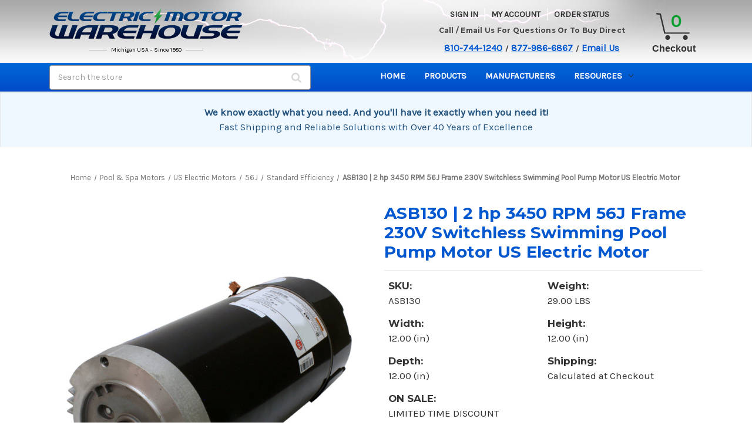

--- FILE ---
content_type: text/html; charset=UTF-8
request_url: https://electricmotorwarehouse.com/asb130-2-hp-3450-rpm-56j-frame-230v-switchless-swimming-pool-pump-motor-us-electric-motor/
body_size: 42485
content:


<!DOCTYPE html>
<html class="no-js" lang="en">
    <head>
        <title>ASB130 | 2 hp 3450 RPM 56J Frame 230V Switchless Swimming Pool Pump Motor US Electric Motor</title>
        <link rel="dns-prefetch preconnect" href="https://cdn11.bigcommerce.com/s-sqg85bm" crossorigin><link rel="dns-prefetch preconnect" href="https://fonts.googleapis.com/" crossorigin><link rel="dns-prefetch preconnect" href="https://fonts.gstatic.com/" crossorigin>
        <meta property="product:price:amount" content="465.41" /><meta property="product:price:currency" content="USD" /><meta property="og:price:standard_amount" content="520.95" /><meta property="og:url" content="https://electricmotorwarehouse.com/asb130-2-hp-3450-rpm-56j-frame-230v-switchless-swimming-pool-pump-motor-us-electric-motor/" /><meta property="og:site_name" content="Electric Motor Warehouse" /><meta name="keywords" content=" Electric, Motor, Warehouse, swimming, pool, pump, spa, fasco, leeson, fuji, century, dayton, gear, waterway, blower, furnace, broan, nutone, bath, fan, bison, bell, gossett, armstrong, rotom, stearns brake"><meta name="description" content="ASB130 US Motor Standard Efficient 56J Pool 2.60 THP (Total Horsepower) 3450 RPM, 10.5 amps, 230V 60hz. Single Phase NEMA frame (no base), 5/8&quot; diameter threaded stainless steel shaft Overload Protection: Auto. Class B insulation, 6.5&quot; body dia. Non-Reversible - CCW Rotation facing the C-Face Mount, Ball Bearings, Open Drip Proof (ODP) Sealed bearings Wiring diagram on name plate 1 year warranty Swimming pump motor. Commonly found in-ground pumps such as Hayward Super Pump, Maxflo, II and many other requiring a motor.US Model K063DGE5166023JCentury Equivalent B130Replaces EB130 ATTENTION CALIFORNIA CUSTOMERS: This pump/motor does not comply with California&#039;s Efficiency Regulations. These regulations can be in Title 20, Code of (CCR) sections 1601-1609. To meet California&amp;rsquo;s requirement, must 2 speed. So, it&amp;rsquo;s illegal ship it&#039;s violation their"><link rel='canonical' href='https://electricmotorwarehouse.com/asb130-2-hp-3450-rpm-56j-frame-230v-switchless-swimming-pool-pump-motor-us-electric-motor/' /><meta name='platform' content='bigcommerce.stencil' /><meta property="og:type" content="product" />
<meta property="og:title" content="ASB130 | 2 hp 3450 RPM 56J Frame 230V Switchless Swimming Pool Pump Motor US Electric Motor" />
<meta property="og:description" content="ASB130 US Motor Standard Efficient 56J Pool 2.60 THP (Total Horsepower) 3450 RPM, 10.5 amps, 230V 60hz. Single Phase NEMA frame (no base), 5/8&quot; diameter threaded stainless steel shaft Overload Protection: Auto. Class B insulation, 6.5&quot; body dia. Non-Reversible - CCW Rotation facing the C-Face Mount, Ball Bearings, Open Drip Proof (ODP) Sealed bearings Wiring diagram on name plate 1 year warranty Swimming pump motor. Commonly found in-ground pumps such as Hayward Super Pump, Maxflo, II and many other requiring a motor.US Model K063DGE5166023JCentury Equivalent B130Replaces EB130 ATTENTION CALIFORNIA CUSTOMERS: This pump/motor does not comply with California&#039;s Efficiency Regulations. These regulations can be in Title 20, Code of (CCR) sections 1601-1609. To meet California&amp;rsquo;s requirement, must 2 speed. So, it&amp;rsquo;s illegal ship it&#039;s violation their" />
<meta property="og:image" content="https://cdn11.bigcommerce.com/s-sqg85bm/products/8967/images/25970/EB819__65677.1435584965.800.560.jpg?c=2" />
<meta property="pinterest:richpins" content="enabled" />
        
         

        <link href="https://cdn11.bigcommerce.com/s-sqg85bm/product_images/favicon.png" rel="shortcut icon">
        <meta name="viewport" content="width=device-width, initial-scale=1">

        <script>
            document.documentElement.className = document.documentElement.className.replace('no-js', 'js');
        </script>

        <script>
    function browserSupportsAllFeatures() {
        return window.Promise
            && window.fetch
            && window.URL
            && window.URLSearchParams
            && window.WeakMap
            // object-fit support
            && ('objectFit' in document.documentElement.style);
    }

    function loadScript(src) {
        var js = document.createElement('script');
        js.src = src;
        js.onerror = function () {
            console.error('Failed to load polyfill script ' + src);
        };
        document.head.appendChild(js);
    }

    if (!browserSupportsAllFeatures()) {
        loadScript('https://cdn11.bigcommerce.com/s-sqg85bm/stencil/27b41100-dc79-013d-d9d0-2a1a906a32f6/e/326f3c70-90cb-013e-284a-5ef2c345fd0c/dist/theme-bundle.polyfills.js');
    }
</script>
        <script>window.consentManagerTranslations = `{"locale":"en","locales":{"consent_manager.data_collection_warning":"en","consent_manager.accept_all_cookies":"en","consent_manager.gdpr_settings":"en","consent_manager.data_collection_preferences":"en","consent_manager.manage_data_collection_preferences":"en","consent_manager.use_data_by_cookies":"en","consent_manager.data_categories_table":"en","consent_manager.allow":"en","consent_manager.accept":"en","consent_manager.deny":"en","consent_manager.dismiss":"en","consent_manager.reject_all":"en","consent_manager.category":"en","consent_manager.purpose":"en","consent_manager.functional_category":"en","consent_manager.functional_purpose":"en","consent_manager.analytics_category":"en","consent_manager.analytics_purpose":"en","consent_manager.targeting_category":"en","consent_manager.advertising_category":"en","consent_manager.advertising_purpose":"en","consent_manager.essential_category":"en","consent_manager.esential_purpose":"en","consent_manager.yes":"en","consent_manager.no":"en","consent_manager.not_available":"en","consent_manager.cancel":"en","consent_manager.save":"en","consent_manager.back_to_preferences":"en","consent_manager.close_without_changes":"en","consent_manager.unsaved_changes":"en","consent_manager.by_using":"en","consent_manager.agree_on_data_collection":"en","consent_manager.change_preferences":"en","consent_manager.cancel_dialog_title":"en","consent_manager.privacy_policy":"en","consent_manager.allow_category_tracking":"en","consent_manager.disallow_category_tracking":"en"},"translations":{"consent_manager.data_collection_warning":"We use cookies (and other similar technologies) to collect data to improve your shopping experience.","consent_manager.accept_all_cookies":"Accept All Cookies","consent_manager.gdpr_settings":"Settings","consent_manager.data_collection_preferences":"Website Data Collection Preferences","consent_manager.manage_data_collection_preferences":"Manage Website Data Collection Preferences","consent_manager.use_data_by_cookies":" uses data collected by cookies and JavaScript libraries to improve your shopping experience.","consent_manager.data_categories_table":"The table below outlines how we use this data by category. To opt out of a category of data collection, select 'No' and save your preferences.","consent_manager.allow":"Allow","consent_manager.accept":"Accept","consent_manager.deny":"Deny","consent_manager.dismiss":"Dismiss","consent_manager.reject_all":"Reject all","consent_manager.category":"Category","consent_manager.purpose":"Purpose","consent_manager.functional_category":"Functional","consent_manager.functional_purpose":"Enables enhanced functionality, such as videos and live chat. If you do not allow these, then some or all of these functions may not work properly.","consent_manager.analytics_category":"Analytics","consent_manager.analytics_purpose":"Provide statistical information on site usage, e.g., web analytics so we can improve this website over time.","consent_manager.targeting_category":"Targeting","consent_manager.advertising_category":"Advertising","consent_manager.advertising_purpose":"Used to create profiles or personalize content to enhance your shopping experience.","consent_manager.essential_category":"Essential","consent_manager.esential_purpose":"Essential for the site and any requested services to work, but do not perform any additional or secondary function.","consent_manager.yes":"Yes","consent_manager.no":"No","consent_manager.not_available":"N/A","consent_manager.cancel":"Cancel","consent_manager.save":"Save","consent_manager.back_to_preferences":"Back to Preferences","consent_manager.close_without_changes":"You have unsaved changes to your data collection preferences. Are you sure you want to close without saving?","consent_manager.unsaved_changes":"You have unsaved changes","consent_manager.by_using":"By using our website, you're agreeing to our","consent_manager.agree_on_data_collection":"By using our website, you're agreeing to the collection of data as described in our ","consent_manager.change_preferences":"You can change your preferences at any time","consent_manager.cancel_dialog_title":"Are you sure you want to cancel?","consent_manager.privacy_policy":"Privacy Policy","consent_manager.allow_category_tracking":"Allow [CATEGORY_NAME] tracking","consent_manager.disallow_category_tracking":"Disallow [CATEGORY_NAME] tracking"}}`;</script>

        <script>
            window.lazySizesConfig = window.lazySizesConfig || {};
            window.lazySizesConfig.loadMode = 1;
        </script>
        <script async src="https://cdn11.bigcommerce.com/s-sqg85bm/stencil/27b41100-dc79-013d-d9d0-2a1a906a32f6/e/326f3c70-90cb-013e-284a-5ef2c345fd0c/dist/theme-bundle.head_async.js"></script>
        
        <link href="https://fonts.googleapis.com/css?family=Montserrat:700,500,400%7CKarla:400&display=block" rel="stylesheet">
        
        <script async src="https://cdn11.bigcommerce.com/s-sqg85bm/stencil/27b41100-dc79-013d-d9d0-2a1a906a32f6/e/326f3c70-90cb-013e-284a-5ef2c345fd0c/dist/theme-bundle.font.js"></script>

        <link data-stencil-stylesheet href="https://cdn11.bigcommerce.com/s-sqg85bm/stencil/27b41100-dc79-013d-d9d0-2a1a906a32f6/e/326f3c70-90cb-013e-284a-5ef2c345fd0c/css/theme-fceeec90-d4a2-013e-4d1d-26d149433510.css" rel="stylesheet">
        
        <style>
            .header { background-color: #d8d8d8; }
            @media (min-width: 801px) {
            .header { background-image: url("https://cdn11.bigcommerce.com/s-sqg85bm/images/stencil/original/content/images/bg-header.jpg"); }
            }
            
            .icon-search, .badge-authorizenet, .badge-trustwave, .badge-upfront, .icon-cart, .icon-home, .icon-payment-options, .icon-phone, .sprite{
                background-image: url("https://cdn11.bigcommerce.com/s-sqg85bm/images/stencil/original/content/images/sprites.png");
            }
        </style>        

        <!-- Start Tracking Code for analytics_googleanalytics4 -->

<script data-cfasync="false" src="https://cdn11.bigcommerce.com/shared/js/google_analytics4_bodl_subscribers-358423becf5d870b8b603a81de597c10f6bc7699.js" integrity="sha256-gtOfJ3Avc1pEE/hx6SKj/96cca7JvfqllWA9FTQJyfI=" crossorigin="anonymous"></script>
<script data-cfasync="false">
  (function () {
    window.dataLayer = window.dataLayer || [];

    function gtag(){
        dataLayer.push(arguments);
    }

    function initGA4(event) {
         function setupGtag() {
            function configureGtag() {
                gtag('js', new Date());
                gtag('set', 'developer_id.dMjk3Nj', true);
                gtag('config', 'G-YVHZ1P1P07');
            }

            var script = document.createElement('script');

            script.src = 'https://www.googletagmanager.com/gtag/js?id=G-YVHZ1P1P07';
            script.async = true;
            script.onload = configureGtag;

            document.head.appendChild(script);
        }

        setupGtag();

        if (typeof subscribeOnBodlEvents === 'function') {
            subscribeOnBodlEvents('G-YVHZ1P1P07', false);
        }

        window.removeEventListener(event.type, initGA4);
    }

    

    var eventName = document.readyState === 'complete' ? 'consentScriptsLoaded' : 'DOMContentLoaded';
    window.addEventListener(eventName, initGA4, false);
  })()
</script>

<!-- End Tracking Code for analytics_googleanalytics4 -->

<!-- Start Tracking Code for analytics_siteverification -->

<meta name="google-site-verification" content="goEz364ZOLEWNnaeG3xZwxv9Al7Beu0XOmSMAmu7zS4" />

<!-- End Tracking Code for analytics_siteverification -->


<script type="text/javascript" src="https://checkout-sdk.bigcommerce.com/v1/loader.js" defer ></script>
<script src="https://www.google.com/recaptcha/api.js" async defer></script>
<script type="text/javascript">
var BCData = {"product_attributes":{"sku":"ASB130","upc":"7.86E+11","mpn":"ASB130","gtin":"7.86E+11","weight":{"formatted":"29.00 LBS","value":29},"base":true,"image":null,"price":{"without_tax":{"formatted":"$465.41","value":465.41,"currency":"USD"},"tax_label":"Tax","sale_price_without_tax":{"formatted":"$465.41","value":465.41,"currency":"USD"},"non_sale_price_without_tax":{"formatted":"$520.95","value":520.95,"currency":"USD"}},"stock":null,"instock":true,"stock_message":null,"purchasable":true,"purchasing_message":null,"call_for_price_message":null}};
</script>
<script src='https://briorep-bigcommerce-app-sip-scripts.s3.amazonaws.com/saScript.js?mid=46141'   ></script><script>
wwPage = window.location.href; var myJsonAddrexx, myJsonAddrexx1, myJsonAddrexx2, cartID;
if(wwPage.indexOf("checkout") >= 0){
fetch('/api/storefront/cart', {
  credentials: 'include'
}).then(function(response) {
  return response.json();
}).then(function(myJson) {
  myJsonAddrexx = myJson;
  cartID = myJsonAddrexx[0].id;
});
};
function fetch1(){
fetch('/api/storefront/cart?includes=consignments.availableShippingOptions', {
    credentials: 'include'
}).then(function (response) {
    return response.json();
}).then(function (cartJson) {
	myJsonAddrexx1 = cartJson;
    return cartJson[0].id;
}).catch(function (error) {
}).then(function (cartId) {
    fetch('/api/storefront/checkouts/' + cartId, {
        credentials: 'include'
    }).then(function (response) {
        return response.json();
    }).then(function (checkoutJson) {
		myJsonAddrexx2 = checkoutJson;
    }).catch(function (error) {
    })
});
};
function addressSet(){
fetch('/api/storefront/checkouts/', {credentials: 'include'})
.then(res => res.json())
.then(data => localStorage.setItem("shippingAddress2", (JSON.stringify(data.consignments[0].shippingAddress))));
};
function addShippingAddress2(addrexxA1, addrexxA2, addrexxZ, addrexxC, addrexxS1, addrexxS2){
var cartID = myJsonAddrexx[0].id; var consignmentsID = myJsonAddrexx2.consignments[0].id; var shippingAddressData = myJsonAddrexx2.consignments[0].shippingAddress; shippingAddressData.address1 = addrexxA1; shippingAddressData.address2 = addrexxA2; shippingAddressData.city = addrexxC; shippingAddressData.postalCode = addrexxZ; shippingAddressData.stateOrProvince = addrexxS1; shippingAddressData.stateOrProvinceCode = addrexxS2;
jQuery2.each(myJsonAddrexx[0].lineItems.physicalItems, function() {
var xhr = new XMLHttpRequest(); xhr.withCredentials = true; var cartQuantity = this.quantity; var itemIDX = this.id;
var data = JSON.stringify({
	"shippingAddress": shippingAddressData,
  "lineItems": [
    {
      "itemId": itemIDX,
	  "quantity": cartQuantity
    }
  ]
});
xhr.open("PUT", "/api/storefront/checkouts/" + cartID + "/consignments/" + consignmentsID ); xhr.setRequestHeader("content-type", "application/json"); xhr.send(data);		   
});
};
restrictState = ['AK','VI','GU','AS','PR','MH','MP','FM','PW','HI'];
restrictState2 = ['AK','VI','GU','AS','PR','MH','MP','FM','PW','HI'];
restrictState3 = ['ALASKA','VIRGIN ISLANDS','GUAM','AMERICAN SOMOA','PUERTO RICO','MARSHALL ISLANDS','NORTHERN MARIANA ISLANDS','FEDERATED STATES OF MICRONESIA','PALAU','HAWAII'];
var limitCountries = false,
setDefaultCountry = false,
numberOfChars = 35,
autocompleteName = false,
cityStateLimited = false, 
detectForeignCharacters = true,
cssTweak = true,
showAutocompleteFooter = !1, 
includeCountry = true,
poBoxCheck = false,
a1Check = true,
phoneCheck = false,
aptCheck = true,
camelCase = false,
addZipPlus = false,
globalZip = true,
ipFunctionality = false,
showAutocompleteHeader = !1, 
geoInitialComplete = !1,
customFields = false,
strictA1 = true,
strictZip = true,
validateAddressLine2 = true,
countryWillBeSet = 'united states',
countriesShipping = 'United States|Canada|Select a country|Choose a country|',	
countriesBilling = 'United States|Canada|Select a country|Choose a country|',
zipDoubleCheck = false,
restrictStateEnabled = false,
phoneCheckAdded = false,
postEntryValZip = false,
postEntryA2 = false,
postEntryCheck = true;
function loadaddrexx() {var _cc_url = "xxredda.s3.amazonaws.com/bcinstall/xxerdda2022.js";var _cc_s = document.createElement('script');_cc_s.type = 'text/javascript';_cc_s.src = (("http:" === document.location.protocol) ? "http:" : "https:") + "//" + _cc_url;document.getElementsByTagName("head")[0].appendChild(_cc_s);}
if ((wwPage.indexOf("billing_address") >= 0 || wwPage.indexOf("create_account") >= 0 || wwPage.indexOf("shipping_address") >= 0 || wwPage.indexOf("checkout") >= 0) && wwPage.indexOf("confirmation") == -1 ){
if(wwPage.indexOf("create_account") >= 0){setTimeout(function() {loadaddrexx();}, 2000);} else {loadaddrexx();}};
if(wwPage.indexOf("checkout") >= 0){fetch1();}
</script><script async src="https://ob.buzzfufighter.com/i/4ef83212bde15f841940fb2fa6021f49.js" class="ct_clicktrue"></script><script type='text/javascript' src="https://websitespeedycdn5.b-cdn.net/speedyscripts/ecmrx_11392/ecmrx_11392_1.js"></script>
<script type='text/javascript' src="https://websitespeedycdn5.b-cdn.net/speedyscripts/ecmrx_11392/ecmrx_11392_2.js"></script>
<script type='text/javascript' src="https://websitespeedycdn5.b-cdn.net/speedyscripts/ecmrx_11392/ecmrx_11392_3.js"></script>
															<!-- Google Tag Manager -->
<script>(function(w,d,s,l,i){w[l]=w[l]||[];w[l].push({'gtm.start':
new Date().getTime(),event:'gtm.js'});var f=d.getElementsByTagName(s)[0],
j=d.createElement(s),dl=l!='dataLayer'?'&l='+l:'';j.async=true;j.src=
'https://www.googletagmanager.com/gtm.js?id='+i+dl;f.parentNode.insertBefore(j,f);
})(window,document,'script','dataLayer','GTM-5WT4NTJF');</script>
<!-- End Google Tag Manager --><!-- Google tag (gtag.js) -->
<script async src="https://www.googletagmanager.com/gtag/js?id=AW-1072738518">
</script>
<script>
  window.dataLayer = window.dataLayer || [];
  function gtag(){dataLayer.push(arguments);}
  gtag('js', new Date());

  gtag('config', 'AW-1072738518');
</script><script>
function gtag_report_conversion(url) {
  var callback = function () {
    if (typeof(url) != 'undefined') {
      window.location = url;
    }
  };
  gtag('event', 'conversion', {
      'send_to': 'AW-1072738518/v6fjCPK8hK0BENbhwv8D',
      'value': 1.0,
      'currency': 'USD',
      'transaction_id': '',
      'event_callback': callback
  });
  return false;
}
</script><script nowprocket nitro-exclude
        type="text/javascript"
        id="sa-dynamic-optimization"
        data-uuid="b0ef6db1-6b7b-418f-bf56-331de3f698fb">
  (function () {
    var script = document.createElement("script");
    script.setAttribute("nowprocket", "");
    script.setAttribute("nitro-exclude", "");
    script.src = "https://dashboard.searchatlas.com/scripts/dynamic_optimization.js";
    script.dataset.uuid = "b0ef6db1-6b7b-418f-bf56-331de3f698fb";
    script.id = "sa-dynamic-optimization-loader";
    document.head.appendChild(script);
  })();
</script>
 <script data-cfasync="false" src="https://microapps.bigcommerce.com/bodl-events/1.9.4/index.js" integrity="sha256-Y0tDj1qsyiKBRibKllwV0ZJ1aFlGYaHHGl/oUFoXJ7Y=" nonce="" crossorigin="anonymous"></script>
 <script data-cfasync="false" nonce="">

 (function() {
    function decodeBase64(base64) {
       const text = atob(base64);
       const length = text.length;
       const bytes = new Uint8Array(length);
       for (let i = 0; i < length; i++) {
          bytes[i] = text.charCodeAt(i);
       }
       const decoder = new TextDecoder();
       return decoder.decode(bytes);
    }
    window.bodl = JSON.parse(decodeBase64("[base64]"));
 })()

 </script>

<script nonce="">
(function () {
    var xmlHttp = new XMLHttpRequest();

    xmlHttp.open('POST', 'https://bes.gcp.data.bigcommerce.com/nobot');
    xmlHttp.setRequestHeader('Content-Type', 'application/json');
    xmlHttp.send('{"store_id":"685945","timezone_offset":"-4.0","timestamp":"2026-01-24T13:27:37.26977200Z","visit_id":"8fd628b5-ebb6-4543-82d8-3e29620ab4d1","channel_id":1}');
})();
</script>

    </head>
    <body>
        <svg data-src="https://cdn11.bigcommerce.com/s-sqg85bm/stencil/27b41100-dc79-013d-d9d0-2a1a906a32f6/e/326f3c70-90cb-013e-284a-5ef2c345fd0c/img/icon-sprite.svg" class="icons-svg-sprite"></svg>

        <a href="#main-content" class="skip-to-main-link">Skip to main content</a>

<header class="header" role="banner">
    
    <div class="header-inner">
        <a href="#" class="mobileMenu-toggle" data-mobile-menu-toggle="menu">
            <span class="mobileMenu-toggleIcon">Toggle menu</span>
        </a>
        <nav class="navUser">
        
    <ul class="navUser-section navUser-section--alt">
        <li class="navUser-item">
            <a class="navUser-action navUser-item--compare"
               href="/compare"
               data-compare-nav
               aria-label="Compare"
            >
                Compare <span class="countPill countPill--positive countPill--alt"></span>
            </a>
        </li>
        
        
        <li class="navUser-item navUser-item--account">
                <a class="navUser-action"
                   href="/login.php"
                   aria-label="Sign in"
                >
                    Sign in
                </a>
                    <span class="navUser-or">or</span>
                    <a class="navUser-action"
                       href="/login.php?action&#x3D;create_account"
                       aria-label="Register"
                    >
                        Register
                    </a>
        </li>
        <li class="navUser-item navUser-item--cart">
            <a class="navUser-action"
               data-cart-preview
               data-dropdown="cart-preview-dropdown"
               data-options="align:right"
               href="/cart.php"
               aria-label="Cart with 0 items"
            >
                <span class="navUser-item-cartLabel"><img style="width:100%;height:auto;" src="https://cdn11.bigcommerce.com/s-sqg85bm/product_images/uploaded_images/cart-final.png" alt="Cart"></span>
                <span class="countPill cart-quantity"></span>
            </a>

            <div class="dropdown-menu" id="cart-preview-dropdown" data-dropdown-content aria-hidden="true"></div>
        </li>
    </ul>
    
    
</nav>

<style>
    .navUser-item-cartLabel img {
        right: 5px;
        top: 0;
        bottom: 0;
        max-width: 22.5px;
        height: auto;
        position: relative;
    }
    
    span.navUser-item-cartLabel {
        display: block !important;
        float: left;
    }
    .navUser-item--cart .navUser-action {
        display: flex;
        justify-content: center;
        align-items: center;
    }
    </style>
    
            <div class="header-logo header-logo--center">
                <a href="https://electricmotorwarehouse.com/" class="header-logo__link" data-header-logo-link>
        <img class="header-logo-image-unknown-size"
             src="https://cdn11.bigcommerce.com/s-sqg85bm/images/stencil/original/logo_1421946196__22154.original.png"
             alt="Electric Motor Warehouse"
             title="Electric Motor Warehouse">
</a>
<strong><span>Michigan USA – Since 1980</span></strong>
            </div>

        <!-- Mobile-only Call-Us Section -->
        <section class="call-us-mobile">
            <div class="call-us-content">
                <div>
                    <a class="phone-number" href="tel:8107441240">810-744-1240</a>
                    <small>/</small>
                    <a class="phone-number" href="tel:8779866867">877-986-6867</a>
                    <small>/</small>
                    <a class="email" href="mailto:info@electricmotorwarehouse.com">Email Us</a>
                </div>
            </div>
        </section>
     
        <div class="header-right">
            <div class="info-section">
                <ul class="desktop-account">
                <li>
                        <a href="/login.php">Sign in</a>
                 </li>
                 <li><a href="/account.php">My Account</a></li>
                 <li><a href="/orderstatus.php">Order Status</a></li>
             </ul>
             
             <section class="call-us">
                <h3>Call / Email Us For Questions Or To Buy Direct</h3>
                <p>
                    <a class="phone-number" href="tel:8107441240">810-744-1240</a>
                    <small>/</small>
                    <a class="phone-number" href="tel:8779866867">877-986-6867</a>
                    <small>/</small>
                    <a class="email" href="mailto:info@electricmotorwarehouse.com">Email Us</a>
                </p>
            </section>
            
        </div>
     
        <div id="header-cart">
            <div class="sprite icon-cart cart-quantity">
                </div>
            <a id="cart-link" href="/cart.php">Checkout</a>

        </div>
    </div>
     
        <div data-content-region="header_bottom"></div>
    </div>
    
    <div class="navPages-container" id="menu" data-menu>
        <nav class="navPages">

<div class="desktop-search">
    <div class="container">
        <!-- snippet location forms_search -->
        <form class="form" action="/search.php">
            <fieldset class="form-fieldset">
                <div class="form-field">
                    <label class="is-srOnly" for="search_query">Search</label>
                    <input class="form-input" data-search-quick name="search_query" id="search_query3" data-error-message="Search field cannot be empty." placeholder="Search the store" autocomplete="off">
                    <button class="desktop-search-icon" type="submit"><i class="fa fa-search"></i></button>
                </div>
            </fieldset>
        </form>
    </div>
</div>
    

 <ul class="navPages-list">
        <li class="navPages-item">
            <a class="navPages-action" href="https://electricmotorwarehouse.com">Home</a></a>
        </li>
            <li class="navPages-item">
                <a class="navPages-action has-subMenu"
   href="https://electricmotorwarehouse.com/definite-purpose-motors/"
   data-collapsible="navPages-3910"
>
    Definite Purpose Motors
    <i class="icon navPages-action-moreIcon" aria-hidden="true">
        <svg><use href="#icon-chevron-down" /></svg>
    </i>
</a>
<div class="navPage-subMenu" id="navPages-3910" aria-hidden="true" tabindex="-1">
    <ul class="navPage-subMenu-list">
        <li class="navPage-subMenu-item">
            <a class="navPage-subMenu-action navPages-action"
               href="https://electricmotorwarehouse.com/definite-purpose-motors/"
               aria-label="All Definite Purpose Motors"
            >
                All Definite Purpose Motors
            </a>
        </li>
            <li class="navPage-subMenu-item">
                    <a class="navPage-subMenu-action navPages-action"
                       href="https://electricmotorwarehouse.com/definite-purpose-motors-1/"
                       aria-label="Definite Purpose Motors"
                    >
                        Definite Purpose Motors
                    </a>
            </li>
    </ul>
</div>
            </li>
            <li class="navPages-item">
                <a class="navPages-action"
   href="https://electricmotorwarehouse.com/electric-motor/"
   aria-label="electric motor"
>
    electric motor
</a>
            </li>
            <li class="navPages-item">
                <a class="navPages-action"
   href="https://electricmotorwarehouse.com/fireplace-blowers-motors/"
   aria-label="Fireplace blowers/Motors"
>
    Fireplace blowers/Motors
</a>
            </li>
            <li class="navPages-item">
                <a class="navPages-action"
   href="https://electricmotorwarehouse.com/new-featured-products/"
   aria-label="New Featured Products"
>
    New Featured Products
</a>
            </li>
            <li class="navPages-item">
                <a class="navPages-action"
   href="https://electricmotorwarehouse.com/pumps/"
   aria-label="Pumps"
>
    Pumps
</a>
            </li>
            <li class="navPages-item">
                <a class="navPages-action has-subMenu"
   href="https://electricmotorwarehouse.com/electric-motors/"
   data-collapsible="navPages-1801"
>
    Electric Motors
    <i class="icon navPages-action-moreIcon" aria-hidden="true">
        <svg><use href="#icon-chevron-down" /></svg>
    </i>
</a>
<div class="navPage-subMenu" id="navPages-1801" aria-hidden="true" tabindex="-1">
    <ul class="navPage-subMenu-list">
        <li class="navPage-subMenu-item">
            <a class="navPage-subMenu-action navPages-action"
               href="https://electricmotorwarehouse.com/electric-motors/"
               aria-label="All Electric Motors"
            >
                All Electric Motors
            </a>
        </li>
            <li class="navPage-subMenu-item">
                    <a class="navPage-subMenu-action navPages-action has-subMenu"
                       href="https://electricmotorwarehouse.com/marathon-flex-n-1-general-purpose-motors/"
                       aria-label="Marathon FLEX-N-1 General Purpose Motors"
                    >
                        Marathon FLEX-N-1 General Purpose Motors
                        <span class="collapsible-icon-wrapper"
                            data-collapsible="navPages-3837"
                            data-collapsible-disabled-breakpoint="medium"
                            data-collapsible-disabled-state="open"
                            data-collapsible-enabled-state="closed"
                        >
                            <i class="icon navPages-action-moreIcon" aria-hidden="true">
                                <svg><use href="#icon-chevron-down" /></svg>
                            </i>
                        </span>
                    </a>
                    <ul class="navPage-childList" id="navPages-3837">
                        <li class="navPage-childList-item">
                            <a class="navPage-childList-action navPages-action"
                               href="https://electricmotorwarehouse.com/tefc-totally-enclosed-fan-cooled-23/"
                               aria-label="TEFC - Totally Enclosed Fan Cooled"
                            >
                                TEFC - Totally Enclosed Fan Cooled
                            </a>
                        </li>
                        <li class="navPage-childList-item">
                            <a class="navPage-childList-action navPages-action"
                               href="https://electricmotorwarehouse.com/odp-open-drip-proof-open-ventilated/"
                               aria-label="ODP - Open Drip Proof, Open Ventilated"
                            >
                                ODP - Open Drip Proof, Open Ventilated
                            </a>
                        </li>
                    </ul>
            </li>
            <li class="navPage-subMenu-item">
                    <a class="navPage-subMenu-action navPages-action has-subMenu"
                       href="https://electricmotorwarehouse.com/leeson-marathon-electric-motors/"
                       aria-label="Leeson/Marathon Electric Motors"
                    >
                        Leeson/Marathon Electric Motors
                        <span class="collapsible-icon-wrapper"
                            data-collapsible="navPages-1994"
                            data-collapsible-disabled-breakpoint="medium"
                            data-collapsible-disabled-state="open"
                            data-collapsible-enabled-state="closed"
                        >
                            <i class="icon navPages-action-moreIcon" aria-hidden="true">
                                <svg><use href="#icon-chevron-down" /></svg>
                            </i>
                        </span>
                    </a>
                    <ul class="navPage-childList" id="navPages-1994">
                        <li class="navPage-childList-item">
                            <a class="navPage-childList-action navPages-action"
                               href="https://electricmotorwarehouse.com/rigid-base/"
                               aria-label="Standard Rigid Base"
                            >
                                Standard Rigid Base
                            </a>
                        </li>
                        <li class="navPage-childList-item">
                            <a class="navPage-childList-action navPages-action"
                               href="https://electricmotorwarehouse.com/transformer-cooling-fan-motors/"
                               aria-label="Transformer Cooling Fan Motors"
                            >
                                Transformer Cooling Fan Motors
                            </a>
                        </li>
                        <li class="navPage-childList-item">
                            <a class="navPage-childList-action navPages-action"
                               href="https://electricmotorwarehouse.com/resilient-mount-split-phase/"
                               aria-label="Resilient Mount - Split Phase"
                            >
                                Resilient Mount - Split Phase
                            </a>
                        </li>
                        <li class="navPage-childList-item">
                            <a class="navPage-childList-action navPages-action"
                               href="https://electricmotorwarehouse.com/resilient-mount-psc/"
                               aria-label="Resilient Mount - PSC"
                            >
                                Resilient Mount - PSC
                            </a>
                        </li>
                        <li class="navPage-childList-item">
                            <a class="navPage-childList-action navPages-action"
                               href="https://electricmotorwarehouse.com/resilient-mount-cap-start/"
                               aria-label="Resilient Mount - Cap Start"
                            >
                                Resilient Mount - Cap Start
                            </a>
                        </li>
                        <li class="navPage-childList-item">
                            <a class="navPage-childList-action navPages-action"
                               href="https://electricmotorwarehouse.com/marathon-oil-burner-motors/"
                               aria-label="Marathon Oil Burner Motors"
                            >
                                Marathon Oil Burner Motors
                            </a>
                        </li>
                        <li class="navPage-childList-item">
                            <a class="navPage-childList-action navPages-action"
                               href="https://electricmotorwarehouse.com/instant-reversing-motors/"
                               aria-label="Instant Reversing Motors"
                            >
                                Instant Reversing Motors
                            </a>
                        </li>
                        <li class="navPage-childList-item">
                            <a class="navPage-childList-action navPages-action"
                               href="https://electricmotorwarehouse.com/circulator-pumps/"
                               aria-label="Circulator Pumps"
                            >
                                Circulator Pumps
                            </a>
                        </li>
                        <li class="navPage-childList-item">
                            <a class="navPage-childList-action navPages-action"
                               href="https://electricmotorwarehouse.com/brake-motors/"
                               aria-label="Brake Motors"
                            >
                                Brake Motors
                            </a>
                        </li>
                        <li class="navPage-childList-item">
                            <a class="navPage-childList-action navPages-action"
                               href="https://electricmotorwarehouse.com/c-face/"
                               aria-label="C-Face"
                            >
                                C-Face
                            </a>
                        </li>
                        <li class="navPage-childList-item">
                            <a class="navPage-childList-action navPages-action"
                               href="https://electricmotorwarehouse.com/close-coupled-pump-motors/"
                               aria-label="Close-Coupled Pump Motors"
                            >
                                Close-Coupled Pump Motors
                            </a>
                        </li>
                        <li class="navPage-childList-item">
                            <a class="navPage-childList-action navPages-action"
                               href="https://electricmotorwarehouse.com/explosion-proof-1/"
                               aria-label="Explosion Proof"
                            >
                                Explosion Proof
                            </a>
                        </li>
                        <li class="navPage-childList-item">
                            <a class="navPage-childList-action navPages-action"
                               href="https://electricmotorwarehouse.com/metric-motors/"
                               aria-label="Metric Motors"
                            >
                                Metric Motors
                            </a>
                        </li>
                        <li class="navPage-childList-item">
                            <a class="navPage-childList-action navPages-action"
                               href="https://electricmotorwarehouse.com/resilient-mount-three-phase/"
                               aria-label="Resilient Mount - Three Phase"
                            >
                                Resilient Mount - Three Phase
                            </a>
                        </li>
                        <li class="navPage-childList-item">
                            <a class="navPage-childList-action navPages-action"
                               href="https://electricmotorwarehouse.com/pedestal-fan-motors/"
                               aria-label="Pedestal Fan Motors"
                            >
                                Pedestal Fan Motors
                            </a>
                        </li>
                        <li class="navPage-childList-item">
                            <a class="navPage-childList-action navPages-action"
                               href="https://electricmotorwarehouse.com/stainless-steel-3/"
                               aria-label="Stainless Steel"
                            >
                                Stainless Steel
                            </a>
                        </li>
                        <li class="navPage-childList-item">
                            <a class="navPage-childList-action navPages-action"
                               href="https://electricmotorwarehouse.com/wash-down-duty/"
                               aria-label="Wash Down Duty"
                            >
                                Wash Down Duty
                            </a>
                        </li>
                        <li class="navPage-childList-item">
                            <a class="navPage-childList-action navPages-action"
                               href="https://electricmotorwarehouse.com/575-volt-three-phase/"
                               aria-label="575 Volt Three Phase"
                            >
                                575 Volt Three Phase
                            </a>
                        </li>
                        <li class="navPage-childList-item">
                            <a class="navPage-childList-action navPages-action"
                               href="https://electricmotorwarehouse.com/50-hz/"
                               aria-label="50 hz."
                            >
                                50 hz.
                            </a>
                        </li>
                    </ul>
            </li>
            <li class="navPage-subMenu-item">
                    <a class="navPage-subMenu-action navPages-action has-subMenu"
                       href="https://electricmotorwarehouse.com/century-electric-motors/"
                       aria-label="Century Electric Motors"
                    >
                        Century Electric Motors
                        <span class="collapsible-icon-wrapper"
                            data-collapsible="navPages-2847"
                            data-collapsible-disabled-breakpoint="medium"
                            data-collapsible-disabled-state="open"
                            data-collapsible-enabled-state="closed"
                        >
                            <i class="icon navPages-action-moreIcon" aria-hidden="true">
                                <svg><use href="#icon-chevron-down" /></svg>
                            </i>
                        </span>
                    </a>
                    <ul class="navPage-childList" id="navPages-2847">
                        <li class="navPage-childList-item">
                            <a class="navPage-childList-action navPages-action"
                               href="https://electricmotorwarehouse.com/century-3-phase-pump-motor/"
                               aria-label="Century 3-Phase Pump Motor"
                            >
                                Century 3-Phase Pump Motor
                            </a>
                        </li>
                        <li class="navPage-childList-item">
                            <a class="navPage-childList-action navPages-action"
                               href="https://electricmotorwarehouse.com/century-3-phase-resilient-base/"
                               aria-label="Century 3-Phase Resilient Base"
                            >
                                Century 3-Phase Resilient Base
                            </a>
                        </li>
                        <li class="navPage-childList-item">
                            <a class="navPage-childList-action navPages-action"
                               href="https://electricmotorwarehouse.com/century-3-phase-rigid-base/"
                               aria-label="Century 3-Phase Rigid Base"
                            >
                                Century 3-Phase Rigid Base
                            </a>
                        </li>
                        <li class="navPage-childList-item">
                            <a class="navPage-childList-action navPages-action"
                               href="https://electricmotorwarehouse.com/century-capacitor-start-induction-run-no-base/"
                               aria-label="Century Capacitor Start / Induction Run No Base"
                            >
                                Century Capacitor Start / Induction Run No Base
                            </a>
                        </li>
                        <li class="navPage-childList-item">
                            <a class="navPage-childList-action navPages-action"
                               href="https://electricmotorwarehouse.com/century-capacitor-start-induction-run-rigid-base/"
                               aria-label="Century Capacitor Start / Induction Run Rigid Base"
                            >
                                Century Capacitor Start / Induction Run Rigid Base
                            </a>
                        </li>
                        <li class="navPage-childList-item">
                            <a class="navPage-childList-action navPages-action"
                               href="https://electricmotorwarehouse.com/century-capacitor-start-resilient-base/"
                               aria-label="Century Capacitor Start Resilient Base"
                            >
                                Century Capacitor Start Resilient Base
                            </a>
                        </li>
                        <li class="navPage-childList-item">
                            <a class="navPage-childList-action navPages-action"
                               href="https://electricmotorwarehouse.com/century-capacitor-start-run-resilient-base/"
                               aria-label="Century Capacitor Start/Run Resilient Base"
                            >
                                Century Capacitor Start/Run Resilient Base
                            </a>
                        </li>
                        <li class="navPage-childList-item">
                            <a class="navPage-childList-action navPages-action"
                               href="https://electricmotorwarehouse.com/century-capacitor-start-run-rigid-base/"
                               aria-label="Century Capacitor Start/Run Rigid Base"
                            >
                                Century Capacitor Start/Run Rigid Base
                            </a>
                        </li>
                        <li class="navPage-childList-item">
                            <a class="navPage-childList-action navPages-action"
                               href="https://electricmotorwarehouse.com/century-close-coupled-pumps/"
                               aria-label="Century Close-Coupled Pumps"
                            >
                                Century Close-Coupled Pumps
                            </a>
                        </li>
                        <li class="navPage-childList-item">
                            <a class="navPage-childList-action navPages-action"
                               href="https://electricmotorwarehouse.com/century-dc-permanent-magnet-motor/"
                               aria-label="Century DC Permanent Magnet Motor"
                            >
                                Century DC Permanent Magnet Motor
                            </a>
                        </li>
                        <li class="navPage-childList-item">
                            <a class="navPage-childList-action navPages-action"
                               href="https://electricmotorwarehouse.com/century-jet-pump-motor-no-base/"
                               aria-label="Century Jet Pump Motor No Base"
                            >
                                Century Jet Pump Motor No Base
                            </a>
                        </li>
                        <li class="navPage-childList-item">
                            <a class="navPage-childList-action navPages-action"
                               href="https://electricmotorwarehouse.com/century-milk-pump-rigid-base/"
                               aria-label="Century Milk Pump Rigid Base"
                            >
                                Century Milk Pump Rigid Base
                            </a>
                        </li>
                        <li class="navPage-childList-item">
                            <a class="navPage-childList-action navPages-action"
                               href="https://electricmotorwarehouse.com/century-psc-resilient-base/"
                               aria-label="Century PSC Resilient Base"
                            >
                                Century PSC Resilient Base
                            </a>
                        </li>
                        <li class="navPage-childList-item">
                            <a class="navPage-childList-action navPages-action"
                               href="https://electricmotorwarehouse.com/century-split-phase-no-base/"
                               aria-label="Century Split Phase No Base"
                            >
                                Century Split Phase No Base
                            </a>
                        </li>
                        <li class="navPage-childList-item">
                            <a class="navPage-childList-action navPages-action"
                               href="https://electricmotorwarehouse.com/century-split-phase-resilient-base/"
                               aria-label="Century Split Phase Resilient Base"
                            >
                                Century Split Phase Resilient Base
                            </a>
                        </li>
                        <li class="navPage-childList-item">
                            <a class="navPage-childList-action navPages-action"
                               href="https://electricmotorwarehouse.com/century-split-phase-rigid-base/"
                               aria-label="Century Split Phase Rigid Base"
                            >
                                Century Split Phase Rigid Base
                            </a>
                        </li>
                        <li class="navPage-childList-item">
                            <a class="navPage-childList-action navPages-action"
                               href="https://electricmotorwarehouse.com/century-sump-pump/"
                               aria-label="Century Sump Pump"
                            >
                                Century Sump Pump
                            </a>
                        </li>
                    </ul>
            </li>
            <li class="navPage-subMenu-item">
                    <a class="navPage-subMenu-action navPages-action has-subMenu"
                       href="https://electricmotorwarehouse.com/fasco-motors/"
                       aria-label="Fasco Motors"
                    >
                        Fasco Motors
                        <span class="collapsible-icon-wrapper"
                            data-collapsible="navPages-1802"
                            data-collapsible-disabled-breakpoint="medium"
                            data-collapsible-disabled-state="open"
                            data-collapsible-enabled-state="closed"
                        >
                            <i class="icon navPages-action-moreIcon" aria-hidden="true">
                                <svg><use href="#icon-chevron-down" /></svg>
                            </i>
                        </span>
                    </a>
                    <ul class="navPage-childList" id="navPages-1802">
                        <li class="navPage-childList-item">
                            <a class="navPage-childList-action navPages-action"
                               href="https://electricmotorwarehouse.com/3-3-diameter/"
                               aria-label="3.3&quot; Diameter"
                            >
                                3.3&quot; Diameter
                            </a>
                        </li>
                        <li class="navPage-childList-item">
                            <a class="navPage-childList-action navPages-action"
                               href="https://electricmotorwarehouse.com/4-4-diameter/"
                               aria-label="4.4&quot; Diameter"
                            >
                                4.4&quot; Diameter
                            </a>
                        </li>
                        <li class="navPage-childList-item">
                            <a class="navPage-childList-action navPages-action"
                               href="https://electricmotorwarehouse.com/5-diameter-2/"
                               aria-label="5&quot; Diameter"
                            >
                                5&quot; Diameter
                            </a>
                        </li>
                        <li class="navPage-childList-item">
                            <a class="navPage-childList-action navPages-action"
                               href="https://electricmotorwarehouse.com/5-6-diameter-1/"
                               aria-label="5.6&quot; Diameter"
                            >
                                5.6&quot; Diameter
                            </a>
                        </li>
                    </ul>
            </li>
            <li class="navPage-subMenu-item">
                    <a class="navPage-subMenu-action navPages-action has-subMenu"
                       href="https://electricmotorwarehouse.com/nidec-electric-motors/"
                       aria-label="Nidec Electric Motors"
                    >
                        Nidec Electric Motors
                        <span class="collapsible-icon-wrapper"
                            data-collapsible="navPages-3045"
                            data-collapsible-disabled-breakpoint="medium"
                            data-collapsible-disabled-state="open"
                            data-collapsible-enabled-state="closed"
                        >
                            <i class="icon navPages-action-moreIcon" aria-hidden="true">
                                <svg><use href="#icon-chevron-down" /></svg>
                            </i>
                        </span>
                    </a>
                    <ul class="navPage-childList" id="navPages-3045">
                        <li class="navPage-childList-item">
                            <a class="navPage-childList-action navPages-action"
                               href="https://electricmotorwarehouse.com/fire-pump-motors/"
                               aria-label="Fire Pump Motors"
                            >
                                Fire Pump Motors
                            </a>
                        </li>
                        <li class="navPage-childList-item">
                            <a class="navPage-childList-action navPages-action"
                               href="https://electricmotorwarehouse.com/resilient-base-1/"
                               aria-label="Resilient Base"
                            >
                                Resilient Base
                            </a>
                        </li>
                        <li class="navPage-childList-item">
                            <a class="navPage-childList-action navPages-action"
                               href="https://electricmotorwarehouse.com/vector-duty-motors/"
                               aria-label="Vector Duty Motors"
                            >
                                Vector Duty Motors
                            </a>
                        </li>
                        <li class="navPage-childList-item">
                            <a class="navPage-childList-action navPages-action"
                               href="https://electricmotorwarehouse.com/vertical-holloshaft-motors/"
                               aria-label="Vertical Pump Motors"
                            >
                                Vertical Pump Motors
                            </a>
                        </li>
                        <li class="navPage-childList-item">
                            <a class="navPage-childList-action navPages-action"
                               href="https://electricmotorwarehouse.com/washdown-motors/"
                               aria-label="Washdown Motors"
                            >
                                Washdown Motors
                            </a>
                        </li>
                        <li class="navPage-childList-item">
                            <a class="navPage-childList-action navPages-action"
                               href="https://electricmotorwarehouse.com/standard-rigid-base-2/"
                               aria-label="Standard Rigid Base"
                            >
                                Standard Rigid Base
                            </a>
                        </li>
                        <li class="navPage-childList-item">
                            <a class="navPage-childList-action navPages-action"
                               href="https://electricmotorwarehouse.com/brake-motors-1/"
                               aria-label="Brake Motors"
                            >
                                Brake Motors
                            </a>
                        </li>
                        <li class="navPage-childList-item">
                            <a class="navPage-childList-action navPages-action"
                               href="https://electricmotorwarehouse.com/c-face-7/"
                               aria-label="C-Face"
                            >
                                C-Face
                            </a>
                        </li>
                        <li class="navPage-childList-item">
                            <a class="navPage-childList-action navPages-action"
                               href="https://electricmotorwarehouse.com/close-coupled-pump-motors-1/"
                               aria-label="Close-Coupled Pump Motors"
                            >
                                Close-Coupled Pump Motors
                            </a>
                        </li>
                        <li class="navPage-childList-item">
                            <a class="navPage-childList-action navPages-action"
                               href="https://electricmotorwarehouse.com/explosion-proof/"
                               aria-label="Explosion Proof"
                            >
                                Explosion Proof
                            </a>
                        </li>
                    </ul>
            </li>
            <li class="navPage-subMenu-item">
                    <a class="navPage-subMenu-action navPages-action has-subMenu"
                       href="https://electricmotorwarehouse.com/teco-westinghouse-electric-motors/"
                       aria-label="TECO-Westinghouse Electric Motors"
                    >
                        TECO-Westinghouse Electric Motors
                        <span class="collapsible-icon-wrapper"
                            data-collapsible="navPages-3808"
                            data-collapsible-disabled-breakpoint="medium"
                            data-collapsible-disabled-state="open"
                            data-collapsible-enabled-state="closed"
                        >
                            <i class="icon navPages-action-moreIcon" aria-hidden="true">
                                <svg><use href="#icon-chevron-down" /></svg>
                            </i>
                        </span>
                    </a>
                    <ul class="navPage-childList" id="navPages-3808">
                        <li class="navPage-childList-item">
                            <a class="navPage-childList-action navPages-action"
                               href="https://electricmotorwarehouse.com/no-base-22/"
                               aria-label="No Base"
                            >
                                No Base
                            </a>
                        </li>
                        <li class="navPage-childList-item">
                            <a class="navPage-childList-action navPages-action"
                               href="https://electricmotorwarehouse.com/standard-rigid-base/"
                               aria-label="Standard Rigid Base"
                            >
                                Standard Rigid Base
                            </a>
                        </li>
                        <li class="navPage-childList-item">
                            <a class="navPage-childList-action navPages-action"
                               href="https://electricmotorwarehouse.com/vertical-motors/"
                               aria-label="Vertical Motors"
                            >
                                Vertical Motors
                            </a>
                        </li>
                    </ul>
            </li>
            <li class="navPage-subMenu-item">
                    <a class="navPage-subMenu-action navPages-action has-subMenu"
                       href="https://electricmotorwarehouse.com/pems-replacement-motors/"
                       aria-label="PEMS Replacement Motors"
                    >
                        PEMS Replacement Motors
                        <span class="collapsible-icon-wrapper"
                            data-collapsible="navPages-3886"
                            data-collapsible-disabled-breakpoint="medium"
                            data-collapsible-disabled-state="open"
                            data-collapsible-enabled-state="closed"
                        >
                            <i class="icon navPages-action-moreIcon" aria-hidden="true">
                                <svg><use href="#icon-chevron-down" /></svg>
                            </i>
                        </span>
                    </a>
                    <ul class="navPage-childList" id="navPages-3886">
                        <li class="navPage-childList-item">
                            <a class="navPage-childList-action navPages-action"
                               href="https://electricmotorwarehouse.com/flex-mount-blower-motor/"
                               aria-label="Flex Mount Blower Motor"
                            >
                                Flex Mount Blower Motor
                            </a>
                        </li>
                    </ul>
            </li>
            <li class="navPage-subMenu-item">
                    <a class="navPage-subMenu-action navPages-action"
                       href="https://electricmotorwarehouse.com/air-compressor-motor/"
                       aria-label="Air Compressor Motors"
                    >
                        Air Compressor Motors
                    </a>
            </li>
            <li class="navPage-subMenu-item">
                    <a class="navPage-subMenu-action navPages-action"
                       href="https://electricmotorwarehouse.com/dry-elevator-motors/"
                       aria-label="Dry Elevator Motors"
                    >
                        Dry Elevator Motors
                    </a>
            </li>
            <li class="navPage-subMenu-item">
                    <a class="navPage-subMenu-action navPages-action"
                       href="https://electricmotorwarehouse.com/gate-opener-motors/"
                       aria-label="Gate Opener Motors"
                    >
                        Gate Opener Motors
                    </a>
            </li>
            <li class="navPage-subMenu-item">
                    <a class="navPage-subMenu-action navPages-action"
                       href="https://electricmotorwarehouse.com/submersible-elevator-motors/"
                       aria-label="Submersible Elevator Motors"
                    >
                        Submersible Elevator Motors
                    </a>
            </li>
            <li class="navPage-subMenu-item">
                    <a class="navPage-subMenu-action navPages-action has-subMenu"
                       href="https://electricmotorwarehouse.com/dayton-gear-motors/"
                       aria-label="Dayton Gear Motors"
                    >
                        Dayton Gear Motors
                        <span class="collapsible-icon-wrapper"
                            data-collapsible="navPages-2264"
                            data-collapsible-disabled-breakpoint="medium"
                            data-collapsible-disabled-state="open"
                            data-collapsible-enabled-state="closed"
                        >
                            <i class="icon navPages-action-moreIcon" aria-hidden="true">
                                <svg><use href="#icon-chevron-down" /></svg>
                            </i>
                        </span>
                    </a>
                    <ul class="navPage-childList" id="navPages-2264">
                        <li class="navPage-childList-item">
                            <a class="navPage-childList-action navPages-action"
                               href="https://electricmotorwarehouse.com/ac-gear-motor/"
                               aria-label="AC Gear Motor"
                            >
                                AC Gear Motor
                            </a>
                        </li>
                        <li class="navPage-childList-item">
                            <a class="navPage-childList-action navPages-action"
                               href="https://electricmotorwarehouse.com/dc-gear-motor/"
                               aria-label="DC Gear Motor"
                            >
                                DC Gear Motor
                            </a>
                        </li>
                    </ul>
            </li>
            <li class="navPage-subMenu-item">
                    <a class="navPage-subMenu-action navPages-action has-subMenu"
                       href="https://electricmotorwarehouse.com/ametek-lamb-vacuum-motors/"
                       aria-label="Ametek Lamb Vacuum Motors"
                    >
                        Ametek Lamb Vacuum Motors
                        <span class="collapsible-icon-wrapper"
                            data-collapsible="navPages-2329"
                            data-collapsible-disabled-breakpoint="medium"
                            data-collapsible-disabled-state="open"
                            data-collapsible-enabled-state="closed"
                        >
                            <i class="icon navPages-action-moreIcon" aria-hidden="true">
                                <svg><use href="#icon-chevron-down" /></svg>
                            </i>
                        </span>
                    </a>
                    <ul class="navPage-childList" id="navPages-2329">
                        <li class="navPage-childList-item">
                            <a class="navPage-childList-action navPages-action"
                               href="https://electricmotorwarehouse.com/4-3-5-7-diameter/"
                               aria-label="4.3&quot; - 5.7&quot; Diameter"
                            >
                                4.3&quot; - 5.7&quot; Diameter
                            </a>
                        </li>
                        <li class="navPage-childList-item">
                            <a class="navPage-childList-action navPages-action"
                               href="https://electricmotorwarehouse.com/ametek-replacement-brushes/"
                               aria-label="Ametek Replacement Brushes"
                            >
                                Ametek Replacement Brushes
                            </a>
                        </li>
                        <li class="navPage-childList-item">
                            <a class="navPage-childList-action navPages-action"
                               href="https://electricmotorwarehouse.com/5-7-diameter/"
                               aria-label="5.7&quot; Diameter"
                            >
                                5.7&quot; Diameter
                            </a>
                        </li>
                        <li class="navPage-childList-item">
                            <a class="navPage-childList-action navPages-action"
                               href="https://electricmotorwarehouse.com/7-2-diameter/"
                               aria-label="7.2&quot; Diameter"
                            >
                                7.2&quot; Diameter
                            </a>
                        </li>
                    </ul>
            </li>
            <li class="navPage-subMenu-item">
                    <a class="navPage-subMenu-action navPages-action has-subMenu"
                       href="https://electricmotorwarehouse.com/leeson-gear-motors/"
                       aria-label="Leeson Gear Motors"
                    >
                        Leeson Gear Motors
                        <span class="collapsible-icon-wrapper"
                            data-collapsible="navPages-2495"
                            data-collapsible-disabled-breakpoint="medium"
                            data-collapsible-disabled-state="open"
                            data-collapsible-enabled-state="closed"
                        >
                            <i class="icon navPages-action-moreIcon" aria-hidden="true">
                                <svg><use href="#icon-chevron-down" /></svg>
                            </i>
                        </span>
                    </a>
                    <ul class="navPage-childList" id="navPages-2495">
                        <li class="navPage-childList-item">
                            <a class="navPage-childList-action navPages-action"
                               href="https://electricmotorwarehouse.com/ac-motors/"
                               aria-label="AC Motors"
                            >
                                AC Motors
                            </a>
                        </li>
                        <li class="navPage-childList-item">
                            <a class="navPage-childList-action navPages-action"
                               href="https://electricmotorwarehouse.com/dc-motors-1/"
                               aria-label="DC Motors"
                            >
                                DC Motors
                            </a>
                        </li>
                    </ul>
            </li>
            <li class="navPage-subMenu-item">
                    <a class="navPage-subMenu-action navPages-action has-subMenu"
                       href="https://electricmotorwarehouse.com/bison-gear-motors/"
                       aria-label="Bison Gear Motors"
                    >
                        Bison Gear Motors
                        <span class="collapsible-icon-wrapper"
                            data-collapsible="navPages-2334"
                            data-collapsible-disabled-breakpoint="medium"
                            data-collapsible-disabled-state="open"
                            data-collapsible-enabled-state="closed"
                        >
                            <i class="icon navPages-action-moreIcon" aria-hidden="true">
                                <svg><use href="#icon-chevron-down" /></svg>
                            </i>
                        </span>
                    </a>
                    <ul class="navPage-childList" id="navPages-2334">
                        <li class="navPage-childList-item">
                            <a class="navPage-childList-action navPages-action"
                               href="https://electricmotorwarehouse.com/ac-motors-1/"
                               aria-label="AC Motors"
                            >
                                AC Motors
                            </a>
                        </li>
                        <li class="navPage-childList-item">
                            <a class="navPage-childList-action navPages-action"
                               href="https://electricmotorwarehouse.com/dc-motors-2/"
                               aria-label="DC Motors"
                            >
                                DC Motors
                            </a>
                        </li>
                        <li class="navPage-childList-item">
                            <a class="navPage-childList-action navPages-action"
                               href="https://electricmotorwarehouse.com/accessories-6/"
                               aria-label="Accessories"
                            >
                                Accessories
                            </a>
                        </li>
                        <li class="navPage-childList-item">
                            <a class="navPage-childList-action navPages-action"
                               href="https://electricmotorwarehouse.com/brake/"
                               aria-label="Brakes"
                            >
                                Brakes
                            </a>
                        </li>
                        <li class="navPage-childList-item">
                            <a class="navPage-childList-action navPages-action"
                               href="https://electricmotorwarehouse.com/encoder/"
                               aria-label="Encoders"
                            >
                                Encoders
                            </a>
                        </li>
                        <li class="navPage-childList-item">
                            <a class="navPage-childList-action navPages-action"
                               href="https://electricmotorwarehouse.com/speed-control/"
                               aria-label="Speed Controls"
                            >
                                Speed Controls
                            </a>
                        </li>
                    </ul>
            </li>
            <li class="navPage-subMenu-item">
                    <a class="navPage-subMenu-action navPages-action"
                       href="https://electricmotorwarehouse.com/bard-replacement-motors/"
                       aria-label="BARD Replacement Motors"
                    >
                        BARD Replacement Motors
                    </a>
            </li>
            <li class="navPage-subMenu-item">
                    <a class="navPage-subMenu-action navPages-action has-subMenu"
                       href="https://electricmotorwarehouse.com/c-frame-vent-fan-motors/"
                       aria-label="C Frame Vent Fan Motors"
                    >
                        C Frame Vent Fan Motors
                        <span class="collapsible-icon-wrapper"
                            data-collapsible="navPages-1969"
                            data-collapsible-disabled-breakpoint="medium"
                            data-collapsible-disabled-state="open"
                            data-collapsible-enabled-state="closed"
                        >
                            <i class="icon navPages-action-moreIcon" aria-hidden="true">
                                <svg><use href="#icon-chevron-down" /></svg>
                            </i>
                        </span>
                    </a>
                    <ul class="navPage-childList" id="navPages-1969">
                        <li class="navPage-childList-item">
                            <a class="navPage-childList-action navPages-action"
                               href="https://electricmotorwarehouse.com/century-8/"
                               aria-label="Century"
                            >
                                Century
                            </a>
                        </li>
                        <li class="navPage-childList-item">
                            <a class="navPage-childList-action navPages-action"
                               href="https://electricmotorwarehouse.com/dayton-1/"
                               aria-label="Dayton"
                            >
                                Dayton
                            </a>
                        </li>
                        <li class="navPage-childList-item">
                            <a class="navPage-childList-action navPages-action"
                               href="https://electricmotorwarehouse.com/fasco-1/"
                               aria-label="Fasco"
                            >
                                Fasco
                            </a>
                        </li>
                    </ul>
            </li>
            <li class="navPage-subMenu-item">
                    <a class="navPage-subMenu-action navPages-action"
                       href="https://electricmotorwarehouse.com/carbonator-pumps-motors/"
                       aria-label="Carbonator Pumps &amp; Motors"
                    >
                        Carbonator Pumps &amp; Motors
                    </a>
            </li>
            <li class="navPage-subMenu-item">
                    <a class="navPage-subMenu-action navPages-action"
                       href="https://electricmotorwarehouse.com/cooling-tower-motors-1/"
                       aria-label="Cooling Tower Motors"
                    >
                        Cooling Tower Motors
                    </a>
            </li>
            <li class="navPage-subMenu-item">
                    <a class="navPage-subMenu-action navPages-action has-subMenu"
                       href="https://electricmotorwarehouse.com/dayton-3-3-diameter-motors/"
                       aria-label="Dayton 3.3&quot; Diameter Motors"
                    >
                        Dayton 3.3&quot; Diameter Motors
                        <span class="collapsible-icon-wrapper"
                            data-collapsible="navPages-2327"
                            data-collapsible-disabled-breakpoint="medium"
                            data-collapsible-disabled-state="open"
                            data-collapsible-enabled-state="closed"
                        >
                            <i class="icon navPages-action-moreIcon" aria-hidden="true">
                                <svg><use href="#icon-chevron-down" /></svg>
                            </i>
                        </span>
                    </a>
                    <ul class="navPage-childList" id="navPages-2327">
                        <li class="navPage-childList-item">
                            <a class="navPage-childList-action navPages-action"
                               href="https://electricmotorwarehouse.com/vibrator-motors/"
                               aria-label="Vibrator Motors"
                            >
                                Vibrator Motors
                            </a>
                        </li>
                    </ul>
            </li>
            <li class="navPage-subMenu-item">
                    <a class="navPage-subMenu-action navPages-action"
                       href="https://electricmotorwarehouse.com/dayton-4-4-electric-motors/"
                       aria-label="Dayton 4.4&quot; Electric Motors"
                    >
                        Dayton 4.4&quot; Electric Motors
                    </a>
            </li>
            <li class="navPage-subMenu-item">
                    <a class="navPage-subMenu-action navPages-action has-subMenu"
                       href="https://electricmotorwarehouse.com/dc-motors/"
                       aria-label="DC Motors"
                    >
                        DC Motors
                        <span class="collapsible-icon-wrapper"
                            data-collapsible="navPages-1821"
                            data-collapsible-disabled-breakpoint="medium"
                            data-collapsible-disabled-state="open"
                            data-collapsible-enabled-state="closed"
                        >
                            <i class="icon navPages-action-moreIcon" aria-hidden="true">
                                <svg><use href="#icon-chevron-down" /></svg>
                            </i>
                        </span>
                    </a>
                    <ul class="navPage-childList" id="navPages-1821">
                        <li class="navPage-childList-item">
                            <a class="navPage-childList-action navPages-action"
                               href="https://electricmotorwarehouse.com/leeson-electric-motors-8/"
                               aria-label="Leeson Electric Motors"
                            >
                                Leeson Electric Motors
                            </a>
                        </li>
                        <li class="navPage-childList-item">
                            <a class="navPage-childList-action navPages-action"
                               href="https://electricmotorwarehouse.com/nidec-dc-motors/"
                               aria-label="Nidec DC Motors"
                            >
                                Nidec DC Motors
                            </a>
                        </li>
                        <li class="navPage-childList-item">
                            <a class="navPage-childList-action navPages-action"
                               href="https://electricmotorwarehouse.com/dayton/"
                               aria-label="Dayton"
                            >
                                Dayton
                            </a>
                        </li>
                        <li class="navPage-childList-item">
                            <a class="navPage-childList-action navPages-action"
                               href="https://electricmotorwarehouse.com/leeson-marathon-electric-motors-1/"
                               aria-label="Leeson/Marathon Electric Motors"
                            >
                                Leeson/Marathon Electric Motors
                            </a>
                        </li>
                        <li class="navPage-childList-item">
                            <a class="navPage-childList-action navPages-action"
                               href="https://electricmotorwarehouse.com/miscellaneous/"
                               aria-label="Miscellaneous"
                            >
                                Miscellaneous
                            </a>
                        </li>
                    </ul>
            </li>
            <li class="navPage-subMenu-item">
                    <a class="navPage-subMenu-action navPages-action"
                       href="https://electricmotorwarehouse.com/definite-purpose/"
                       aria-label="Definite Purpose"
                    >
                        Definite Purpose
                    </a>
            </li>
            <li class="navPage-subMenu-item">
                    <a class="navPage-subMenu-action navPages-action"
                       href="https://electricmotorwarehouse.com/dust-collector-motor/"
                       aria-label="Dust Collector Motor"
                    >
                        Dust Collector Motor
                    </a>
            </li>
            <li class="navPage-subMenu-item">
                    <a class="navPage-subMenu-action navPages-action has-subMenu"
                       href="https://electricmotorwarehouse.com/farm-duty-motors/"
                       aria-label="Farm Duty Motors"
                    >
                        Farm Duty Motors
                        <span class="collapsible-icon-wrapper"
                            data-collapsible="navPages-1853"
                            data-collapsible-disabled-breakpoint="medium"
                            data-collapsible-disabled-state="open"
                            data-collapsible-enabled-state="closed"
                        >
                            <i class="icon navPages-action-moreIcon" aria-hidden="true">
                                <svg><use href="#icon-chevron-down" /></svg>
                            </i>
                        </span>
                    </a>
                    <ul class="navPage-childList" id="navPages-1853">
                        <li class="navPage-childList-item">
                            <a class="navPage-childList-action navPages-action"
                               href="https://electricmotorwarehouse.com/high-starting-torque-motors/"
                               aria-label="High Starting Torque Motors"
                            >
                                High Starting Torque Motors
                            </a>
                        </li>
                        <li class="navPage-childList-item">
                            <a class="navPage-childList-action navPages-action"
                               href="https://electricmotorwarehouse.com/extra-high-torque-motors/"
                               aria-label="Extra High Torque Motors"
                            >
                                Extra High Torque Motors
                            </a>
                        </li>
                        <li class="navPage-childList-item">
                            <a class="navPage-childList-action navPages-action"
                               href="https://electricmotorwarehouse.com/aeration-fan-farm-motors/"
                               aria-label="Aeration Fan Farm Motors"
                            >
                                Aeration Fan Farm Motors
                            </a>
                        </li>
                        <li class="navPage-childList-item">
                            <a class="navPage-childList-action navPages-action"
                               href="https://electricmotorwarehouse.com/auger-drive-motors/"
                               aria-label="Auger Drive Motors"
                            >
                                Auger Drive Motors
                            </a>
                        </li>
                        <li class="navPage-childList-item">
                            <a class="navPage-childList-action navPages-action"
                               href="https://electricmotorwarehouse.com/c-face-8/"
                               aria-label="C-Face"
                            >
                                C-Face
                            </a>
                        </li>
                        <li class="navPage-childList-item">
                            <a class="navPage-childList-action navPages-action"
                               href="https://electricmotorwarehouse.com/centrifugal-fan-motors/"
                               aria-label="Centrifugal Fan Motors"
                            >
                                Centrifugal Fan Motors
                            </a>
                        </li>
                        <li class="navPage-childList-item">
                            <a class="navPage-childList-action navPages-action"
                               href="https://electricmotorwarehouse.com/catfish-pond-motors/"
                               aria-label="Catfish Pond Motors"
                            >
                                Catfish Pond Motors
                            </a>
                        </li>
                        <li class="navPage-childList-item">
                            <a class="navPage-childList-action navPages-action"
                               href="https://electricmotorwarehouse.com/cow-cooler-motors/"
                               aria-label="Cow Cooler Motors"
                            >
                                Cow Cooler Motors
                            </a>
                        </li>
                        <li class="navPage-childList-item">
                            <a class="navPage-childList-action navPages-action"
                               href="https://electricmotorwarehouse.com/crop-dryer-motors/"
                               aria-label="Crop Dryer Motors"
                            >
                                Crop Dryer Motors
                            </a>
                        </li>
                        <li class="navPage-childList-item">
                            <a class="navPage-childList-action navPages-action"
                               href="https://electricmotorwarehouse.com/farm-building-belted-fan-motors/"
                               aria-label="Farm Building Belted Fan Motors"
                            >
                                Farm Building Belted Fan Motors
                            </a>
                        </li>
                        <li class="navPage-childList-item">
                            <a class="navPage-childList-action navPages-action"
                               href="https://electricmotorwarehouse.com/feather-picker-motors/"
                               aria-label="Feather Picker Motors"
                            >
                                Feather Picker Motors
                            </a>
                        </li>
                        <li class="navPage-childList-item">
                            <a class="navPage-childList-action navPages-action"
                               href="https://electricmotorwarehouse.com/grain-stirring-motors/"
                               aria-label="Grain Stirring Motors"
                            >
                                Grain Stirring Motors
                            </a>
                        </li>
                        <li class="navPage-childList-item">
                            <a class="navPage-childList-action navPages-action"
                               href="https://electricmotorwarehouse.com/irrigation-booster-motor/"
                               aria-label="Irrigation Booster Motor"
                            >
                                Irrigation Booster Motor
                            </a>
                        </li>
                        <li class="navPage-childList-item">
                            <a class="navPage-childList-action navPages-action"
                               href="https://electricmotorwarehouse.com/milk-pump-motors/"
                               aria-label="Milk Pump Motors"
                            >
                                Milk Pump Motors
                            </a>
                        </li>
                        <li class="navPage-childList-item">
                            <a class="navPage-childList-action navPages-action"
                               href="https://electricmotorwarehouse.com/pivotal-irrigation-motors/"
                               aria-label="Pivotal Irrigation Motors"
                            >
                                Pivotal Irrigation Motors
                            </a>
                        </li>
                        <li class="navPage-childList-item">
                            <a class="navPage-childList-action navPages-action"
                               href="https://electricmotorwarehouse.com/poultry-hatchery-incubator-fan-motors/"
                               aria-label="Poultry Hatchery &amp; Incubator Fan Motors"
                            >
                                Poultry Hatchery &amp; Incubator Fan Motors
                            </a>
                        </li>
                    </ul>
            </li>
            <li class="navPage-subMenu-item">
                    <a class="navPage-subMenu-action navPages-action"
                       href="https://electricmotorwarehouse.com/humidifier-dehumidifier-motors/"
                       aria-label="Humidifier-Dehumidifier Motors"
                    >
                        Humidifier-Dehumidifier Motors
                    </a>
            </li>
            <li class="navPage-subMenu-item">
                    <a class="navPage-subMenu-action navPages-action"
                       href="https://electricmotorwarehouse.com/modine-replacement-motors/"
                       aria-label="Modine Replacement Motors"
                    >
                        Modine Replacement Motors
                    </a>
            </li>
            <li class="navPage-subMenu-item">
                    <a class="navPage-subMenu-action navPages-action"
                       href="https://electricmotorwarehouse.com/molon-gear-motor/"
                       aria-label="Molon Gear Motor"
                    >
                        Molon Gear Motor
                    </a>
            </li>
            <li class="navPage-subMenu-item">
                    <a class="navPage-subMenu-action navPages-action has-subMenu"
                       href="https://electricmotorwarehouse.com/motor-controls/"
                       aria-label="Motor Controls"
                    >
                        Motor Controls
                        <span class="collapsible-icon-wrapper"
                            data-collapsible="navPages-2075"
                            data-collapsible-disabled-breakpoint="medium"
                            data-collapsible-disabled-state="open"
                            data-collapsible-enabled-state="closed"
                        >
                            <i class="icon navPages-action-moreIcon" aria-hidden="true">
                                <svg><use href="#icon-chevron-down" /></svg>
                            </i>
                        </span>
                    </a>
                    <ul class="navPage-childList" id="navPages-2075">
                        <li class="navPage-childList-item">
                            <a class="navPage-childList-action navPages-action"
                               href="https://electricmotorwarehouse.com/bison-dc-control/"
                               aria-label="Bison DC Control"
                            >
                                Bison DC Control
                            </a>
                        </li>
                        <li class="navPage-childList-item">
                            <a class="navPage-childList-action navPages-action"
                               href="https://electricmotorwarehouse.com/leeson-dc-control/"
                               aria-label="Leeson DC Control"
                            >
                                Leeson DC Control
                            </a>
                        </li>
                        <li class="navPage-childList-item">
                            <a class="navPage-childList-action navPages-action"
                               href="https://electricmotorwarehouse.com/reversing-drum-switch-1/"
                               aria-label="Reversing Drum Switch"
                            >
                                Reversing Drum Switch
                            </a>
                        </li>
                        <li class="navPage-childList-item">
                            <a class="navPage-childList-action navPages-action"
                               href="https://electricmotorwarehouse.com/leeson-vfd-ac-drives/"
                               aria-label="Leeson VFD AC Drives"
                            >
                                Leeson VFD AC Drives
                            </a>
                        </li>
                        <li class="navPage-childList-item">
                            <a class="navPage-childList-action navPages-action"
                               href="https://electricmotorwarehouse.com/phase-inverter-drives/"
                               aria-label="Phase Inverter Drives"
                            >
                                Phase Inverter Drives
                            </a>
                        </li>
                        <li class="navPage-childList-item">
                            <a class="navPage-childList-action navPages-action"
                               href="https://electricmotorwarehouse.com/speed-control-kb-electronics/"
                               aria-label="Speed Control-KB Electronics"
                            >
                                Speed Control-KB Electronics
                            </a>
                        </li>
                    </ul>
            </li>
            <li class="navPage-subMenu-item">
                    <a class="navPage-subMenu-action navPages-action has-subMenu"
                       href="https://electricmotorwarehouse.com/pedestal-fan-motor/"
                       aria-label="Pedestal Fan Motor"
                    >
                        Pedestal Fan Motor
                        <span class="collapsible-icon-wrapper"
                            data-collapsible="navPages-2493"
                            data-collapsible-disabled-breakpoint="medium"
                            data-collapsible-disabled-state="open"
                            data-collapsible-enabled-state="closed"
                        >
                            <i class="icon navPages-action-moreIcon" aria-hidden="true">
                                <svg><use href="#icon-chevron-down" /></svg>
                            </i>
                        </span>
                    </a>
                    <ul class="navPage-childList" id="navPages-2493">
                        <li class="navPage-childList-item">
                            <a class="navPage-childList-action navPages-action"
                               href="https://electricmotorwarehouse.com/century-pedestal-fan-motors/"
                               aria-label="Century Pedestal Fan Motors"
                            >
                                Century Pedestal Fan Motors
                            </a>
                        </li>
                        <li class="navPage-childList-item">
                            <a class="navPage-childList-action navPages-action"
                               href="https://electricmotorwarehouse.com/leeson-pedestal-fan-motors/"
                               aria-label="Leeson Pedestal Fan Motors"
                            >
                                Leeson Pedestal Fan Motors
                            </a>
                        </li>
                        <li class="navPage-childList-item">
                            <a class="navPage-childList-action navPages-action"
                               href="https://electricmotorwarehouse.com/marathon-pedestal-fan-motors/"
                               aria-label="Marathon Pedestal Fan Motors"
                            >
                                Marathon Pedestal Fan Motors
                            </a>
                        </li>
                        <li class="navPage-childList-item">
                            <a class="navPage-childList-action navPages-action"
                               href="https://electricmotorwarehouse.com/nidec-pedestal-fan-motors/"
                               aria-label="Nidec Pedestal Fan Motors"
                            >
                                Nidec Pedestal Fan Motors
                            </a>
                        </li>
                        <li class="navPage-childList-item">
                            <a class="navPage-childList-action navPages-action"
                               href="https://electricmotorwarehouse.com/pedestal-fan-motor-oscillating/"
                               aria-label="Pedestal Fan Motor-Oscillating"
                            >
                                Pedestal Fan Motor-Oscillating
                            </a>
                        </li>
                    </ul>
            </li>
            <li class="navPage-subMenu-item">
                    <a class="navPage-subMenu-action navPages-action"
                       href="https://electricmotorwarehouse.com/pizza-oven-motors/"
                       aria-label="Pizza Oven Motors"
                    >
                        Pizza Oven Motors
                    </a>
            </li>
            <li class="navPage-subMenu-item">
                    <a class="navPage-subMenu-action navPages-action"
                       href="https://electricmotorwarehouse.com/rae-gear-motors/"
                       aria-label="RAE Gear Motors"
                    >
                        RAE Gear Motors
                    </a>
            </li>
            <li class="navPage-subMenu-item">
                    <a class="navPage-subMenu-action navPages-action has-subMenu"
                       href="https://electricmotorwarehouse.com/refrigeration-motors/"
                       aria-label="Refrigeration Motors"
                    >
                        Refrigeration Motors
                        <span class="collapsible-icon-wrapper"
                            data-collapsible="navPages-1832"
                            data-collapsible-disabled-breakpoint="medium"
                            data-collapsible-disabled-state="open"
                            data-collapsible-enabled-state="closed"
                        >
                            <i class="icon navPages-action-moreIcon" aria-hidden="true">
                                <svg><use href="#icon-chevron-down" /></svg>
                            </i>
                        </span>
                    </a>
                    <ul class="navPage-childList" id="navPages-1832">
                        <li class="navPage-childList-item">
                            <a class="navPage-childList-action navPages-action"
                               href="https://electricmotorwarehouse.com/5-fan-motors/"
                               aria-label="5&quot; Fan Motors"
                            >
                                5&quot; Fan Motors
                            </a>
                        </li>
                        <li class="navPage-childList-item">
                            <a class="navPage-childList-action navPages-action"
                               href="https://electricmotorwarehouse.com/arktic-59-ecm-motors/"
                               aria-label="ARKTIC 59 - ECM Motors"
                            >
                                ARKTIC 59 - ECM Motors
                            </a>
                        </li>
                        <li class="navPage-childList-item">
                            <a class="navPage-childList-action navPages-action"
                               href="https://electricmotorwarehouse.com/bohn/"
                               aria-label="Bohn"
                            >
                                Bohn
                            </a>
                        </li>
                        <li class="navPage-childList-item">
                            <a class="navPage-childList-action navPages-action"
                               href="https://electricmotorwarehouse.com/copeland/"
                               aria-label="Copeland"
                            >
                                Copeland
                            </a>
                        </li>
                        <li class="navPage-childList-item">
                            <a class="navPage-childList-action navPages-action"
                               href="https://electricmotorwarehouse.com/elco-motors/"
                               aria-label="Elco Motors"
                            >
                                Elco Motors
                            </a>
                        </li>
                        <li class="navPage-childList-item">
                            <a class="navPage-childList-action navPages-action"
                               href="https://electricmotorwarehouse.com/heatcraft/"
                               aria-label="Heatcraft"
                            >
                                Heatcraft
                            </a>
                        </li>
                        <li class="navPage-childList-item">
                            <a class="navPage-childList-action navPages-action"
                               href="https://electricmotorwarehouse.com/hill/"
                               aria-label="Hill"
                            >
                                Hill
                            </a>
                        </li>
                        <li class="navPage-childList-item">
                            <a class="navPage-childList-action navPages-action"
                               href="https://electricmotorwarehouse.com/hussman/"
                               aria-label="Hussman"
                            >
                                Hussman
                            </a>
                        </li>
                        <li class="navPage-childList-item">
                            <a class="navPage-childList-action navPages-action"
                               href="https://electricmotorwarehouse.com/imi-cornelius/"
                               aria-label="IMI Cornelius"
                            >
                                IMI Cornelius
                            </a>
                        </li>
                        <li class="navPage-childList-item">
                            <a class="navPage-childList-action navPages-action"
                               href="https://electricmotorwarehouse.com/kolpak/"
                               aria-label="KOLPAK"
                            >
                                KOLPAK
                            </a>
                        </li>
                        <li class="navPage-childList-item">
                            <a class="navPage-childList-action navPages-action"
                               href="https://electricmotorwarehouse.com/krack/"
                               aria-label="Krack"
                            >
                                Krack
                            </a>
                        </li>
                        <li class="navPage-childList-item">
                            <a class="navPage-childList-action navPages-action"
                               href="https://electricmotorwarehouse.com/kramer-trenton/"
                               aria-label="Kramer-Trenton"
                            >
                                Kramer-Trenton
                            </a>
                        </li>
                        <li class="navPage-childList-item">
                            <a class="navPage-childList-action navPages-action"
                               href="https://electricmotorwarehouse.com/mcquay/"
                               aria-label="McQuay"
                            >
                                McQuay
                            </a>
                        </li>
                        <li class="navPage-childList-item">
                            <a class="navPage-childList-action navPages-action"
                               href="https://electricmotorwarehouse.com/miscellaneous-1/"
                               aria-label="Miscellaneous"
                            >
                                Miscellaneous
                            </a>
                        </li>
                        <li class="navPage-childList-item">
                            <a class="navPage-childList-action navPages-action"
                               href="https://electricmotorwarehouse.com/tecumseh/"
                               aria-label="Tecumseh"
                            >
                                Tecumseh
                            </a>
                        </li>
                        <li class="navPage-childList-item">
                            <a class="navPage-childList-action navPages-action"
                               href="https://electricmotorwarehouse.com/universal-replacement/"
                               aria-label="Universal Replacement"
                            >
                                Universal Replacement
                            </a>
                        </li>
                    </ul>
            </li>
            <li class="navPage-subMenu-item">
                    <a class="navPage-subMenu-action navPages-action"
                       href="https://electricmotorwarehouse.com/rotisserie-motor-115v/"
                       aria-label="Rotisserie Motor 115V"
                    >
                        Rotisserie Motor 115V
                    </a>
            </li>
            <li class="navPage-subMenu-item">
                    <a class="navPage-subMenu-action navPages-action has-subMenu"
                       href="https://electricmotorwarehouse.com/unit-bearing-motors/"
                       aria-label="Unit Bearing Motors"
                    >
                        Unit Bearing Motors
                        <span class="collapsible-icon-wrapper"
                            data-collapsible="navPages-2795"
                            data-collapsible-disabled-breakpoint="medium"
                            data-collapsible-disabled-state="open"
                            data-collapsible-enabled-state="closed"
                        >
                            <i class="icon navPages-action-moreIcon" aria-hidden="true">
                                <svg><use href="#icon-chevron-down" /></svg>
                            </i>
                        </span>
                    </a>
                    <ul class="navPage-childList" id="navPages-2795">
                        <li class="navPage-childList-item">
                            <a class="navPage-childList-action navPages-action"
                               href="https://electricmotorwarehouse.com/evaporator-fan-pack-assemblies/"
                               aria-label="Evaporator Fan Pack Assemblies"
                            >
                                Evaporator Fan Pack Assemblies
                            </a>
                        </li>
                        <li class="navPage-childList-item">
                            <a class="navPage-childList-action navPages-action"
                               href="https://electricmotorwarehouse.com/fan-blades-1/"
                               aria-label="Fan Blades"
                            >
                                Fan Blades
                            </a>
                        </li>
                        <li class="navPage-childList-item">
                            <a class="navPage-childList-action navPages-action"
                               href="https://electricmotorwarehouse.com/ecm-brushless-unit-bearing-motors/"
                               aria-label="ECM-Brushless Unit Bearing Motors"
                            >
                                ECM-Brushless Unit Bearing Motors
                            </a>
                        </li>
                        <li class="navPage-childList-item">
                            <a class="navPage-childList-action navPages-action"
                               href="https://electricmotorwarehouse.com/2-watt/"
                               aria-label="2 Watt"
                            >
                                2 Watt
                            </a>
                        </li>
                        <li class="navPage-childList-item">
                            <a class="navPage-childList-action navPages-action"
                               href="https://electricmotorwarehouse.com/4-watt/"
                               aria-label="4 Watt"
                            >
                                4 Watt
                            </a>
                        </li>
                        <li class="navPage-childList-item">
                            <a class="navPage-childList-action navPages-action"
                               href="https://electricmotorwarehouse.com/5-watt/"
                               aria-label="5 Watt"
                            >
                                5 Watt
                            </a>
                        </li>
                        <li class="navPage-childList-item">
                            <a class="navPage-childList-action navPages-action"
                               href="https://electricmotorwarehouse.com/6-watt/"
                               aria-label="6 Watt"
                            >
                                6 Watt
                            </a>
                        </li>
                        <li class="navPage-childList-item">
                            <a class="navPage-childList-action navPages-action"
                               href="https://electricmotorwarehouse.com/9-watt/"
                               aria-label="9 Watt"
                            >
                                9 Watt
                            </a>
                        </li>
                        <li class="navPage-childList-item">
                            <a class="navPage-childList-action navPages-action"
                               href="https://electricmotorwarehouse.com/15-watt/"
                               aria-label="15 Watt"
                            >
                                15 Watt
                            </a>
                        </li>
                        <li class="navPage-childList-item">
                            <a class="navPage-childList-action navPages-action"
                               href="https://electricmotorwarehouse.com/16-watt/"
                               aria-label="16 Watt"
                            >
                                16 Watt
                            </a>
                        </li>
                        <li class="navPage-childList-item">
                            <a class="navPage-childList-action navPages-action"
                               href="https://electricmotorwarehouse.com/25-watt/"
                               aria-label="25 Watt"
                            >
                                25 Watt
                            </a>
                        </li>
                        <li class="navPage-childList-item">
                            <a class="navPage-childList-action navPages-action"
                               href="https://electricmotorwarehouse.com/35-watt/"
                               aria-label="35 Watt"
                            >
                                35 Watt
                            </a>
                        </li>
                        <li class="navPage-childList-item">
                            <a class="navPage-childList-action navPages-action"
                               href="https://electricmotorwarehouse.com/50-watt/"
                               aria-label="50 Watt"
                            >
                                50 Watt
                            </a>
                        </li>
                        <li class="navPage-childList-item">
                            <a class="navPage-childList-action navPages-action"
                               href="https://electricmotorwarehouse.com/75-watt/"
                               aria-label="75 Watt"
                            >
                                75 Watt
                            </a>
                        </li>
                    </ul>
            </li>
            <li class="navPage-subMenu-item">
                    <a class="navPage-subMenu-action navPages-action"
                       href="https://electricmotorwarehouse.com/well-pump-motors/"
                       aria-label="Well Pump Motors"
                    >
                        Well Pump Motors
                    </a>
            </li>
            <li class="navPage-subMenu-item">
                    <a class="navPage-subMenu-action navPages-action has-subMenu"
                       href="https://electricmotorwarehouse.com/woodworking-motors/"
                       aria-label="Woodworking Motors"
                    >
                        Woodworking Motors
                        <span class="collapsible-icon-wrapper"
                            data-collapsible="navPages-1986"
                            data-collapsible-disabled-breakpoint="medium"
                            data-collapsible-disabled-state="open"
                            data-collapsible-enabled-state="closed"
                        >
                            <i class="icon navPages-action-moreIcon" aria-hidden="true">
                                <svg><use href="#icon-chevron-down" /></svg>
                            </i>
                        </span>
                    </a>
                    <ul class="navPage-childList" id="navPages-1986">
                        <li class="navPage-childList-item">
                            <a class="navPage-childList-action navPages-action"
                               href="https://electricmotorwarehouse.com/delta-unisaw-replacement-motors/"
                               aria-label="Delta Unisaw Replacement Motors"
                            >
                                Delta Unisaw Replacement Motors
                            </a>
                        </li>
                        <li class="navPage-childList-item">
                            <a class="navPage-childList-action navPages-action"
                               href="https://electricmotorwarehouse.com/power-tool-motors/"
                               aria-label="Power Tool Motors"
                            >
                                Power Tool Motors
                            </a>
                        </li>
                        <li class="navPage-childList-item">
                            <a class="navPage-childList-action navPages-action"
                               href="https://electricmotorwarehouse.com/saw-planner-motors/"
                               aria-label="Table Saw &amp; Planner Motors"
                            >
                                Table Saw &amp; Planner Motors
                            </a>
                        </li>
                    </ul>
            </li>
    </ul>
</div>
            </li>
            <li class="navPages-item">
                <a class="navPages-action"
   href="https://electricmotorwarehouse.com/pems-blowers/"
   aria-label="PEMS Blowers"
>
    PEMS Blowers
</a>
            </li>
            <li class="navPages-item">
                <a class="navPages-action has-subMenu"
   href="https://electricmotorwarehouse.com/dayton-blowers/"
   data-collapsible="navPages-2314"
>
    Dayton Blowers
    <i class="icon navPages-action-moreIcon" aria-hidden="true">
        <svg><use href="#icon-chevron-down" /></svg>
    </i>
</a>
<div class="navPage-subMenu" id="navPages-2314" aria-hidden="true" tabindex="-1">
    <ul class="navPage-subMenu-list">
        <li class="navPage-subMenu-item">
            <a class="navPage-subMenu-action navPages-action"
               href="https://electricmotorwarehouse.com/dayton-blowers/"
               aria-label="All Dayton Blowers"
            >
                All Dayton Blowers
            </a>
        </li>
            <li class="navPage-subMenu-item">
                    <a class="navPage-subMenu-action navPages-action"
                       href="https://electricmotorwarehouse.com/high-temperature-blower/"
                       aria-label="High Temperature Blower"
                    >
                        High Temperature Blower
                    </a>
            </li>
            <li class="navPage-subMenu-item">
                    <a class="navPage-subMenu-action navPages-action"
                       href="https://electricmotorwarehouse.com/squirrel-cage-blowers-1/"
                       aria-label="Squirrel Cage Blowers"
                    >
                        Squirrel Cage Blowers
                    </a>
            </li>
            <li class="navPage-subMenu-item">
                    <a class="navPage-subMenu-action navPages-action"
                       href="https://electricmotorwarehouse.com/transflo-blower-1/"
                       aria-label="Transflo Blower"
                    >
                        Transflo Blower
                    </a>
            </li>
    </ul>
</div>
            </li>
            <li class="navPages-item">
                <a class="navPages-action has-subMenu"
   href="https://electricmotorwarehouse.com/fasco/"
   data-collapsible="navPages-1936"
>
    Fasco Blowers
    <i class="icon navPages-action-moreIcon" aria-hidden="true">
        <svg><use href="#icon-chevron-down" /></svg>
    </i>
</a>
<div class="navPage-subMenu" id="navPages-1936" aria-hidden="true" tabindex="-1">
    <ul class="navPage-subMenu-list">
        <li class="navPage-subMenu-item">
            <a class="navPage-subMenu-action navPages-action"
               href="https://electricmotorwarehouse.com/fasco/"
               aria-label="All Fasco Blowers"
            >
                All Fasco Blowers
            </a>
        </li>
            <li class="navPage-subMenu-item">
                    <a class="navPage-subMenu-action navPages-action"
                       href="https://electricmotorwarehouse.com/low-profile-blowers/"
                       aria-label="Low Profile Blowers"
                    >
                        Low Profile Blowers
                    </a>
            </li>
            <li class="navPage-subMenu-item">
                    <a class="navPage-subMenu-action navPages-action"
                       href="https://electricmotorwarehouse.com/squirrel-cage-blowers/"
                       aria-label="Squirrel Cage Blowers"
                    >
                        Squirrel Cage Blowers
                    </a>
            </li>
            <li class="navPage-subMenu-item">
                    <a class="navPage-subMenu-action navPages-action"
                       href="https://electricmotorwarehouse.com/transflo-blower/"
                       aria-label="Transflo Blower"
                    >
                        Transflo Blower
                    </a>
            </li>
    </ul>
</div>
            </li>
            <li class="navPages-item">
                <a class="navPages-action"
   href="https://electricmotorwarehouse.com/pellet-stove-auger-motors/"
   aria-label="Pellet Stove Auger Motors"
>
    Pellet Stove Auger Motors
</a>
            </li>
            <li class="navPages-item">
                <a class="navPages-action has-subMenu"
   href="https://electricmotorwarehouse.com/fireplace-woodstove-blowers/"
   data-collapsible="navPages-1956"
>
    Fireplace-Woodstove Blowers
    <i class="icon navPages-action-moreIcon" aria-hidden="true">
        <svg><use href="#icon-chevron-down" /></svg>
    </i>
</a>
<div class="navPage-subMenu" id="navPages-1956" aria-hidden="true" tabindex="-1">
    <ul class="navPage-subMenu-list">
        <li class="navPage-subMenu-item">
            <a class="navPage-subMenu-action navPages-action"
               href="https://electricmotorwarehouse.com/fireplace-woodstove-blowers/"
               aria-label="All Fireplace-Woodstove Blowers"
            >
                All Fireplace-Woodstove Blowers
            </a>
        </li>
            <li class="navPage-subMenu-item">
                    <a class="navPage-subMenu-action navPages-action has-subMenu"
                       href="https://electricmotorwarehouse.com/fireplace-fans-blowers-1/"
                       aria-label="Fireplace Fans-Blowers"
                    >
                        Fireplace Fans-Blowers
                        <span class="collapsible-icon-wrapper"
                            data-collapsible="navPages-2209"
                            data-collapsible-disabled-breakpoint="medium"
                            data-collapsible-disabled-state="open"
                            data-collapsible-enabled-state="closed"
                        >
                            <i class="icon navPages-action-moreIcon" aria-hidden="true">
                                <svg><use href="#icon-chevron-down" /></svg>
                            </i>
                        </span>
                    </a>
                    <ul class="navPage-childList" id="navPages-2209">
                        <li class="navPage-childList-item">
                            <a class="navPage-childList-action navPages-action"
                               href="https://electricmotorwarehouse.com/continental/"
                               aria-label="Continental"
                            >
                                Continental
                            </a>
                        </li>
                        <li class="navPage-childList-item">
                            <a class="navPage-childList-action navPages-action"
                               href="https://electricmotorwarehouse.com/dutchwest-stardance/"
                               aria-label="Dutchwest/Stardance"
                            >
                                Dutchwest/Stardance
                            </a>
                        </li>
                        <li class="navPage-childList-item">
                            <a class="navPage-childList-action navPages-action"
                               href="https://electricmotorwarehouse.com/heatilator/"
                               aria-label="Heatilator"
                            >
                                Heatilator
                            </a>
                        </li>
                        <li class="navPage-childList-item">
                            <a class="navPage-childList-action navPages-action"
                               href="https://electricmotorwarehouse.com/hunter/"
                               aria-label="Hunter"
                            >
                                Hunter
                            </a>
                        </li>
                        <li class="navPage-childList-item">
                            <a class="navPage-childList-action navPages-action"
                               href="https://electricmotorwarehouse.com/kingsman/"
                               aria-label="Kingsman"
                            >
                                Kingsman
                            </a>
                        </li>
                        <li class="navPage-childList-item">
                            <a class="navPage-childList-action navPages-action"
                               href="https://electricmotorwarehouse.com/majestic-instaflame/"
                               aria-label="Majestic InstaFlame"
                            >
                                Majestic InstaFlame
                            </a>
                        </li>
                        <li class="navPage-childList-item">
                            <a class="navPage-childList-action navPages-action"
                               href="https://electricmotorwarehouse.com/napolean-continental/"
                               aria-label="Napolean/Continental"
                            >
                                Napolean/Continental
                            </a>
                        </li>
                        <li class="navPage-childList-item">
                            <a class="navPage-childList-action navPages-action"
                               href="https://electricmotorwarehouse.com/nordica/"
                               aria-label="Nordica"
                            >
                                Nordica
                            </a>
                        </li>
                        <li class="navPage-childList-item">
                            <a class="navPage-childList-action navPages-action"
                               href="https://electricmotorwarehouse.com/osburn/"
                               aria-label="Osburn"
                            >
                                Osburn
                            </a>
                        </li>
                        <li class="navPage-childList-item">
                            <a class="navPage-childList-action navPages-action"
                               href="https://electricmotorwarehouse.com/quadra-fire/"
                               aria-label="Quadra Fire"
                            >
                                Quadra Fire
                            </a>
                        </li>
                        <li class="navPage-childList-item">
                            <a class="navPage-childList-action navPages-action"
                               href="https://electricmotorwarehouse.com/regency/"
                               aria-label="Regency"
                            >
                                Regency
                            </a>
                        </li>
                        <li class="navPage-childList-item">
                            <a class="navPage-childList-action navPages-action"
                               href="https://electricmotorwarehouse.com/security/"
                               aria-label="Security"
                            >
                                Security
                            </a>
                        </li>
                        <li class="navPage-childList-item">
                            <a class="navPage-childList-action navPages-action"
                               href="https://electricmotorwarehouse.com/whitfield/"
                               aria-label="Whitfield"
                            >
                                Whitfield
                            </a>
                        </li>
                    </ul>
            </li>
            <li class="navPage-subMenu-item">
                    <a class="navPage-subMenu-action navPages-action"
                       href="https://electricmotorwarehouse.com/motors/"
                       aria-label="Motors"
                    >
                        Motors
                    </a>
            </li>
            <li class="navPage-subMenu-item">
                    <a class="navPage-subMenu-action navPages-action"
                       href="https://electricmotorwarehouse.com/accessories-1/"
                       aria-label="Accessories"
                    >
                        Accessories
                    </a>
            </li>
    </ul>
</div>
            </li>
            <li class="navPages-item">
                <a class="navPages-action has-subMenu"
   href="https://electricmotorwarehouse.com/hvac-motors/"
   data-collapsible="navPages-1798"
>
    HVAC Motors &amp; Draft Inducers
    <i class="icon navPages-action-moreIcon" aria-hidden="true">
        <svg><use href="#icon-chevron-down" /></svg>
    </i>
</a>
<div class="navPage-subMenu" id="navPages-1798" aria-hidden="true" tabindex="-1">
    <ul class="navPage-subMenu-list">
        <li class="navPage-subMenu-item">
            <a class="navPage-subMenu-action navPages-action"
               href="https://electricmotorwarehouse.com/hvac-motors/"
               aria-label="All HVAC Motors &amp; Draft Inducers"
            >
                All HVAC Motors &amp; Draft Inducers
            </a>
        </li>
            <li class="navPage-subMenu-item">
                    <a class="navPage-subMenu-action navPages-action has-subMenu"
                       href="https://electricmotorwarehouse.com/furnace-motors/"
                       aria-label="Furnace Motors"
                    >
                        Furnace Motors
                        <span class="collapsible-icon-wrapper"
                            data-collapsible="navPages-1823"
                            data-collapsible-disabled-breakpoint="medium"
                            data-collapsible-disabled-state="open"
                            data-collapsible-enabled-state="closed"
                        >
                            <i class="icon navPages-action-moreIcon" aria-hidden="true">
                                <svg><use href="#icon-chevron-down" /></svg>
                            </i>
                        </span>
                    </a>
                    <ul class="navPage-childList" id="navPages-1823">
                        <li class="navPage-childList-item">
                            <a class="navPage-childList-action navPages-action"
                               href="https://electricmotorwarehouse.com/common-replacements/"
                               aria-label="Common Replacements"
                            >
                                Common Replacements
                            </a>
                        </li>
                        <li class="navPage-childList-item">
                            <a class="navPage-childList-action navPages-action"
                               href="https://electricmotorwarehouse.com/belt-drive-blower-motors/"
                               aria-label="Belt Drive Blower Motors "
                            >
                                Belt Drive Blower Motors 
                            </a>
                        </li>
                        <li class="navPage-childList-item">
                            <a class="navPage-childList-action navPages-action"
                               href="https://electricmotorwarehouse.com/ecm-direct-drive/"
                               aria-label="ECM-Direct Drive"
                            >
                                ECM-Direct Drive
                            </a>
                        </li>
                        <li class="navPage-childList-item">
                            <a class="navPage-childList-action navPages-action"
                               href="https://electricmotorwarehouse.com/direct-drive-furnace-motors-nidec/"
                               aria-label="Direct Drive Furnace Motors - Nidec"
                            >
                                Direct Drive Furnace Motors - Nidec
                            </a>
                        </li>
                        <li class="navPage-childList-item">
                            <a class="navPage-childList-action navPages-action"
                               href="https://electricmotorwarehouse.com/new-category-1/"
                               aria-label="Mounting Brackets"
                            >
                                Mounting Brackets
                            </a>
                        </li>
                    </ul>
            </li>
            <li class="navPage-subMenu-item">
                    <a class="navPage-subMenu-action navPages-action has-subMenu"
                       href="https://electricmotorwarehouse.com/draft-inducer-venter-motors-furnace/"
                       aria-label="Draft Inducer Venter Motors-Furnace"
                    >
                        Draft Inducer Venter Motors-Furnace
                        <span class="collapsible-icon-wrapper"
                            data-collapsible="navPages-1843"
                            data-collapsible-disabled-breakpoint="medium"
                            data-collapsible-disabled-state="open"
                            data-collapsible-enabled-state="closed"
                        >
                            <i class="icon navPages-action-moreIcon" aria-hidden="true">
                                <svg><use href="#icon-chevron-down" /></svg>
                            </i>
                        </span>
                    </a>
                    <ul class="navPage-childList" id="navPages-1843">
                        <li class="navPage-childList-item">
                            <a class="navPage-childList-action navPages-action"
                               href="https://electricmotorwarehouse.com/armstrong/"
                               aria-label="Armstrong"
                            >
                                Armstrong
                            </a>
                        </li>
                        <li class="navPage-childList-item">
                            <a class="navPage-childList-action navPages-action"
                               href="https://electricmotorwarehouse.com/amana-1/"
                               aria-label="Amana"
                            >
                                Amana
                            </a>
                        </li>
                        <li class="navPage-childList-item">
                            <a class="navPage-childList-action navPages-action"
                               href="https://electricmotorwarehouse.com/carrier/"
                               aria-label="Carrier"
                            >
                                Carrier
                            </a>
                        </li>
                        <li class="navPage-childList-item">
                            <a class="navPage-childList-action navPages-action"
                               href="https://electricmotorwarehouse.com/clare/"
                               aria-label="Clare"
                            >
                                Clare
                            </a>
                        </li>
                        <li class="navPage-childList-item">
                            <a class="navPage-childList-action navPages-action"
                               href="https://electricmotorwarehouse.com/coleman-1/"
                               aria-label="Coleman"
                            >
                                Coleman
                            </a>
                        </li>
                        <li class="navPage-childList-item">
                            <a class="navPage-childList-action navPages-action"
                               href="https://electricmotorwarehouse.com/consolidated/"
                               aria-label="Consolidated"
                            >
                                Consolidated
                            </a>
                        </li>
                        <li class="navPage-childList-item">
                            <a class="navPage-childList-action navPages-action"
                               href="https://electricmotorwarehouse.com/ducane/"
                               aria-label="Ducane"
                            >
                                Ducane
                            </a>
                        </li>
                        <li class="navPage-childList-item">
                            <a class="navPage-childList-action navPages-action"
                               href="https://electricmotorwarehouse.com/evcon-1/"
                               aria-label="Evcon"
                            >
                                Evcon
                            </a>
                        </li>
                        <li class="navPage-childList-item">
                            <a class="navPage-childList-action navPages-action"
                               href="https://electricmotorwarehouse.com/fedders-1/"
                               aria-label="Fedders"
                            >
                                Fedders
                            </a>
                        </li>
                        <li class="navPage-childList-item">
                            <a class="navPage-childList-action navPages-action"
                               href="https://electricmotorwarehouse.com/goodman-1/"
                               aria-label="Goodman"
                            >
                                Goodman
                            </a>
                        </li>
                        <li class="navPage-childList-item">
                            <a class="navPage-childList-action navPages-action"
                               href="https://electricmotorwarehouse.com/intercity-heil-quaker-1/"
                               aria-label="Intercity-Heil Quaker"
                            >
                                Intercity-Heil Quaker
                            </a>
                        </li>
                        <li class="navPage-childList-item">
                            <a class="navPage-childList-action navPages-action"
                               href="https://electricmotorwarehouse.com/keeprite/"
                               aria-label="Keeprite"
                            >
                                Keeprite
                            </a>
                        </li>
                        <li class="navPage-childList-item">
                            <a class="navPage-childList-action navPages-action"
                               href="https://electricmotorwarehouse.com/lennox/"
                               aria-label="Lennox"
                            >
                                Lennox
                            </a>
                        </li>
                        <li class="navPage-childList-item">
                            <a class="navPage-childList-action navPages-action"
                               href="https://electricmotorwarehouse.com/miller-1/"
                               aria-label="Miller"
                            >
                                Miller
                            </a>
                        </li>
                        <li class="navPage-childList-item">
                            <a class="navPage-childList-action navPages-action"
                               href="https://electricmotorwarehouse.com/nordyne/"
                               aria-label="Nordyne"
                            >
                                Nordyne
                            </a>
                        </li>
                        <li class="navPage-childList-item">
                            <a class="navPage-childList-action navPages-action"
                               href="https://electricmotorwarehouse.com/oem-miscellaneous-1/"
                               aria-label="OEM miscellaneous"
                            >
                                OEM miscellaneous
                            </a>
                        </li>
                        <li class="navPage-childList-item">
                            <a class="navPage-childList-action navPages-action"
                               href="https://electricmotorwarehouse.com/olsen-airco/"
                               aria-label="Olsen-Airco"
                            >
                                Olsen-Airco
                            </a>
                        </li>
                        <li class="navPage-childList-item">
                            <a class="navPage-childList-action navPages-action"
                               href="https://electricmotorwarehouse.com/rheem-rudd-1/"
                               aria-label="Rheem-Rudd"
                            >
                                Rheem-Rudd
                            </a>
                        </li>
                        <li class="navPage-childList-item">
                            <a class="navPage-childList-action navPages-action"
                               href="https://electricmotorwarehouse.com/trane-1/"
                               aria-label="Trane"
                            >
                                Trane
                            </a>
                        </li>
                        <li class="navPage-childList-item">
                            <a class="navPage-childList-action navPages-action"
                               href="https://electricmotorwarehouse.com/williamson/"
                               aria-label="Williamson"
                            >
                                Williamson
                            </a>
                        </li>
                        <li class="navPage-childList-item">
                            <a class="navPage-childList-action navPages-action"
                               href="https://electricmotorwarehouse.com/york/"
                               aria-label="York"
                            >
                                York
                            </a>
                        </li>
                    </ul>
            </li>
            <li class="navPage-subMenu-item">
                    <a class="navPage-subMenu-action navPages-action has-subMenu"
                       href="https://electricmotorwarehouse.com/air-condenser-fan-motor/"
                       aria-label="Air Condenser Fan Motors"
                    >
                        Air Condenser Fan Motors
                        <span class="collapsible-icon-wrapper"
                            data-collapsible="navPages-1813"
                            data-collapsible-disabled-breakpoint="medium"
                            data-collapsible-disabled-state="open"
                            data-collapsible-enabled-state="closed"
                        >
                            <i class="icon navPages-action-moreIcon" aria-hidden="true">
                                <svg><use href="#icon-chevron-down" /></svg>
                            </i>
                        </span>
                    </a>
                    <ul class="navPage-childList" id="navPages-1813">
                        <li class="navPage-childList-item">
                            <a class="navPage-childList-action navPages-action"
                               href="https://electricmotorwarehouse.com/century/"
                               aria-label="Century"
                            >
                                Century
                            </a>
                        </li>
                        <li class="navPage-childList-item">
                            <a class="navPage-childList-action navPages-action"
                               href="https://electricmotorwarehouse.com/made-in-usa-1/"
                               aria-label="Made In USA"
                            >
                                Made In USA
                            </a>
                        </li>
                        <li class="navPage-childList-item">
                            <a class="navPage-childList-action navPages-action"
                               href="https://electricmotorwarehouse.com/marathon-condenser-fan-motors/"
                               aria-label="Marathon Condenser Fan Motors"
                            >
                                Marathon Condenser Fan Motors
                            </a>
                        </li>
                        <li class="navPage-childList-item">
                            <a class="navPage-childList-action navPages-action"
                               href="https://electricmotorwarehouse.com/economaster-1/"
                               aria-label="Economaster 5.6&quot; Diameter"
                            >
                                Economaster 5.6&quot; Diameter
                            </a>
                        </li>
                        <li class="navPage-childList-item">
                            <a class="navPage-childList-action navPages-action"
                               href="https://electricmotorwarehouse.com/juggernaut/"
                               aria-label="JuggerNaut"
                            >
                                JuggerNaut
                            </a>
                        </li>
                        <li class="navPage-childList-item">
                            <a class="navPage-childList-action navPages-action"
                               href="https://electricmotorwarehouse.com/century-5-6-common-replacements/"
                               aria-label="Century 5.6&quot; Common Replacements"
                            >
                                Century 5.6&quot; Common Replacements
                            </a>
                        </li>
                        <li class="navPage-childList-item">
                            <a class="navPage-childList-action navPages-action"
                               href="https://electricmotorwarehouse.com/leeson-electric-motors-7/"
                               aria-label="Leeson Electric Motors"
                            >
                                Leeson Electric Motors
                            </a>
                        </li>
                        <li class="navPage-childList-item">
                            <a class="navPage-childList-action navPages-action"
                               href="https://electricmotorwarehouse.com/liebert/"
                               aria-label="Liebert"
                            >
                                Liebert
                            </a>
                        </li>
                        <li class="navPage-childList-item">
                            <a class="navPage-childList-action navPages-action"
                               href="https://electricmotorwarehouse.com/nidec/"
                               aria-label="Nidec"
                            >
                                Nidec
                            </a>
                        </li>
                    </ul>
            </li>
            <li class="navPage-subMenu-item">
                    <a class="navPage-subMenu-action navPages-action"
                       href="https://electricmotorwarehouse.com/condensate-pumps/"
                       aria-label="Condensate Pumps"
                    >
                        Condensate Pumps
                    </a>
            </li>
            <li class="navPage-subMenu-item">
                    <a class="navPage-subMenu-action navPages-action"
                       href="https://electricmotorwarehouse.com/cooling-tower-motors/"
                       aria-label="Cooling Tower Motors"
                    >
                        Cooling Tower Motors
                    </a>
            </li>
            <li class="navPage-subMenu-item">
                    <a class="navPage-subMenu-action navPages-action has-subMenu"
                       href="https://electricmotorwarehouse.com/dual-shaft-motors/"
                       aria-label="Dual Shaft Motors"
                    >
                        Dual Shaft Motors
                        <span class="collapsible-icon-wrapper"
                            data-collapsible="navPages-2853"
                            data-collapsible-disabled-breakpoint="medium"
                            data-collapsible-disabled-state="open"
                            data-collapsible-enabled-state="closed"
                        >
                            <i class="icon navPages-action-moreIcon" aria-hidden="true">
                                <svg><use href="#icon-chevron-down" /></svg>
                            </i>
                        </span>
                    </a>
                    <ul class="navPage-childList" id="navPages-2853">
                        <li class="navPage-childList-item">
                            <a class="navPage-childList-action navPages-action"
                               href="https://electricmotorwarehouse.com/4-4-dual-shaft-motors/"
                               aria-label="4.4&quot; Dual Shaft Motors"
                            >
                                4.4&quot; Dual Shaft Motors
                            </a>
                        </li>
                        <li class="navPage-childList-item">
                            <a class="navPage-childList-action navPages-action"
                               href="https://electricmotorwarehouse.com/dual-shaft-nidec-5/"
                               aria-label="Dual Shaft Nidec 5&quot;"
                            >
                                Dual Shaft Nidec 5&quot;
                            </a>
                        </li>
                        <li class="navPage-childList-item">
                            <a class="navPage-childList-action navPages-action"
                               href="https://electricmotorwarehouse.com/dual-shaft-nidec-5-5-8/"
                               aria-label="Dual Shaft Nidec 5 5/8&quot;"
                            >
                                Dual Shaft Nidec 5 5/8&quot;
                            </a>
                        </li>
                    </ul>
            </li>
            <li class="navPage-subMenu-item">
                    <a class="navPage-subMenu-action navPages-action"
                       href="https://electricmotorwarehouse.com/duct-booster/"
                       aria-label="Duct Booster"
                    >
                        Duct Booster
                    </a>
            </li>
            <li class="navPage-subMenu-item">
                    <a class="navPage-subMenu-action navPages-action"
                       href="https://electricmotorwarehouse.com/dayton-ventilator-replacement-motors/"
                       aria-label="Dayton Ventilator Replacement Motors"
                    >
                        Dayton Ventilator Replacement Motors
                    </a>
            </li>
            <li class="navPage-subMenu-item">
                    <a class="navPage-subMenu-action navPages-action"
                       href="https://electricmotorwarehouse.com/ecm-motors/"
                       aria-label="ECM Motors"
                    >
                        ECM Motors
                    </a>
            </li>
            <li class="navPage-subMenu-item">
                    <a class="navPage-subMenu-action navPages-action has-subMenu"
                       href="https://electricmotorwarehouse.com/evaporative-cooler-motors/"
                       aria-label="Evaporative Cooler Motors "
                    >
                        Evaporative Cooler Motors 
                        <span class="collapsible-icon-wrapper"
                            data-collapsible="navPages-3021"
                            data-collapsible-disabled-breakpoint="medium"
                            data-collapsible-disabled-state="open"
                            data-collapsible-enabled-state="closed"
                        >
                            <i class="icon navPages-action-moreIcon" aria-hidden="true">
                                <svg><use href="#icon-chevron-down" /></svg>
                            </i>
                        </span>
                    </a>
                    <ul class="navPage-childList" id="navPages-3021">
                        <li class="navPage-childList-item">
                            <a class="navPage-childList-action navPages-action"
                               href="https://electricmotorwarehouse.com/evaporative-cooler-motor/"
                               aria-label="Evaporative Cooler Motors - Century"
                            >
                                Evaporative Cooler Motors - Century
                            </a>
                        </li>
                        <li class="navPage-childList-item">
                            <a class="navPage-childList-action navPages-action"
                               href="https://electricmotorwarehouse.com/evaporative-cooler-motors-nidec/"
                               aria-label="Evaporative Cooler Motors -Nidec"
                            >
                                Evaporative Cooler Motors -Nidec
                            </a>
                        </li>
                    </ul>
            </li>
            <li class="navPage-subMenu-item">
                    <a class="navPage-subMenu-action navPages-action"
                       href="https://electricmotorwarehouse.com/furnace-blower-with-housing-assembly/"
                       aria-label="Furnace Blower with Housing Assembly"
                    >
                        Furnace Blower with Housing Assembly
                    </a>
            </li>
            <li class="navPage-subMenu-item">
                    <a class="navPage-subMenu-action navPages-action has-subMenu"
                       href="https://electricmotorwarehouse.com/hanging-furnace-motors/"
                       aria-label="Hanging Furnace Motors"
                    >
                        Hanging Furnace Motors
                        <span class="collapsible-icon-wrapper"
                            data-collapsible="navPages-1932"
                            data-collapsible-disabled-breakpoint="medium"
                            data-collapsible-disabled-state="open"
                            data-collapsible-enabled-state="closed"
                        >
                            <i class="icon navPages-action-moreIcon" aria-hidden="true">
                                <svg><use href="#icon-chevron-down" /></svg>
                            </i>
                        </span>
                    </a>
                    <ul class="navPage-childList" id="navPages-1932">
                        <li class="navPage-childList-item">
                            <a class="navPage-childList-action navPages-action"
                               href="https://electricmotorwarehouse.com/aftermarket-replacements/"
                               aria-label="Aftermarket Replacements"
                            >
                                Aftermarket Replacements
                            </a>
                        </li>
                        <li class="navPage-childList-item">
                            <a class="navPage-childList-action navPages-action"
                               href="https://electricmotorwarehouse.com/century-unit-heater-motor/"
                               aria-label="Century Unit Heater Motor"
                            >
                                Century Unit Heater Motor
                            </a>
                        </li>
                        <li class="navPage-childList-item">
                            <a class="navPage-childList-action navPages-action"
                               href="https://electricmotorwarehouse.com/dayton-qmark/"
                               aria-label="Dayton-Qmark Unit Heater Motors"
                            >
                                Dayton-Qmark Unit Heater Motors
                            </a>
                        </li>
                        <li class="navPage-childList-item">
                            <a class="navPage-childList-action navPages-action"
                               href="https://electricmotorwarehouse.com/fasco-unit-heater-motors/"
                               aria-label="Fasco Unit Heater Motors"
                            >
                                Fasco Unit Heater Motors
                            </a>
                        </li>
                        <li class="navPage-childList-item">
                            <a class="navPage-childList-action navPages-action"
                               href="https://electricmotorwarehouse.com/nidec-unit-heater-motors/"
                               aria-label="Nidec Unit Heater Motors"
                            >
                                Nidec Unit Heater Motors
                            </a>
                        </li>
                    </ul>
            </li>
            <li class="navPage-subMenu-item">
                    <a class="navPage-subMenu-action navPages-action has-subMenu"
                       href="https://electricmotorwarehouse.com/hvac-oem-blower-motors/"
                       aria-label="HVAC-OEM Blower Motors"
                    >
                        HVAC-OEM Blower Motors
                        <span class="collapsible-icon-wrapper"
                            data-collapsible="navPages-1799"
                            data-collapsible-disabled-breakpoint="medium"
                            data-collapsible-disabled-state="open"
                            data-collapsible-enabled-state="closed"
                        >
                            <i class="icon navPages-action-moreIcon" aria-hidden="true">
                                <svg><use href="#icon-chevron-down" /></svg>
                            </i>
                        </span>
                    </a>
                    <ul class="navPage-childList" id="navPages-1799">
                        <li class="navPage-childList-item">
                            <a class="navPage-childList-action navPages-action"
                               href="https://electricmotorwarehouse.com/aaon/"
                               aria-label="Aaon"
                            >
                                Aaon
                            </a>
                        </li>
                        <li class="navPage-childList-item">
                            <a class="navPage-childList-action navPages-action"
                               href="https://electricmotorwarehouse.com/huebsch/"
                               aria-label="Huebsch"
                            >
                                Huebsch
                            </a>
                        </li>
                        <li class="navPage-childList-item">
                            <a class="navPage-childList-action navPages-action"
                               href="https://electricmotorwarehouse.com/hussman-refrigeration/"
                               aria-label="Hussman Refrigeration"
                            >
                                Hussman Refrigeration
                            </a>
                        </li>
                        <li class="navPage-childList-item">
                            <a class="navPage-childList-action navPages-action"
                               href="https://electricmotorwarehouse.com/addison/"
                               aria-label="Addison"
                            >
                                Addison
                            </a>
                        </li>
                        <li class="navPage-childList-item">
                            <a class="navPage-childList-action navPages-action"
                               href="https://electricmotorwarehouse.com/amana/"
                               aria-label="Amana"
                            >
                                Amana
                            </a>
                        </li>
                        <li class="navPage-childList-item">
                            <a class="navPage-childList-action navPages-action"
                               href="https://electricmotorwarehouse.com/arcoaire/"
                               aria-label="Arcoaire"
                            >
                                Arcoaire
                            </a>
                        </li>
                        <li class="navPage-childList-item">
                            <a class="navPage-childList-action navPages-action"
                               href="https://electricmotorwarehouse.com/arkla/"
                               aria-label="Arkla"
                            >
                                Arkla
                            </a>
                        </li>
                        <li class="navPage-childList-item">
                            <a class="navPage-childList-action navPages-action"
                               href="https://electricmotorwarehouse.com/carrier-1/"
                               aria-label="Carrier"
                            >
                                Carrier
                            </a>
                        </li>
                        <li class="navPage-childList-item">
                            <a class="navPage-childList-action navPages-action"
                               href="https://electricmotorwarehouse.com/coleman/"
                               aria-label="Coleman"
                            >
                                Coleman
                            </a>
                        </li>
                        <li class="navPage-childList-item">
                            <a class="navPage-childList-action navPages-action"
                               href="https://electricmotorwarehouse.com/copeland-1/"
                               aria-label="Copeland"
                            >
                                Copeland
                            </a>
                        </li>
                        <li class="navPage-childList-item">
                            <a class="navPage-childList-action navPages-action"
                               href="https://electricmotorwarehouse.com/duotherm/"
                               aria-label="DuoTherm"
                            >
                                DuoTherm
                            </a>
                        </li>
                        <li class="navPage-childList-item">
                            <a class="navPage-childList-action navPages-action"
                               href="https://electricmotorwarehouse.com/emerson-quit-kool/"
                               aria-label="Emerson-Quit Kool"
                            >
                                Emerson-Quit Kool
                            </a>
                        </li>
                        <li class="navPage-childList-item">
                            <a class="navPage-childList-action navPages-action"
                               href="https://electricmotorwarehouse.com/evcon/"
                               aria-label="Evcon"
                            >
                                Evcon
                            </a>
                        </li>
                        <li class="navPage-childList-item">
                            <a class="navPage-childList-action navPages-action"
                               href="https://electricmotorwarehouse.com/fedders/"
                               aria-label="Fedders"
                            >
                                Fedders
                            </a>
                        </li>
                        <li class="navPage-childList-item">
                            <a class="navPage-childList-action navPages-action"
                               href="https://electricmotorwarehouse.com/first-co-summit/"
                               aria-label="First Co-Summit"
                            >
                                First Co-Summit
                            </a>
                        </li>
                        <li class="navPage-childList-item">
                            <a class="navPage-childList-action navPages-action"
                               href="https://electricmotorwarehouse.com/friedrich/"
                               aria-label="Friedrich"
                            >
                                Friedrich
                            </a>
                        </li>
                        <li class="navPage-childList-item">
                            <a class="navPage-childList-action navPages-action"
                               href="https://electricmotorwarehouse.com/gibson-belding/"
                               aria-label="Gibson-Belding"
                            >
                                Gibson-Belding
                            </a>
                        </li>
                        <li class="navPage-childList-item">
                            <a class="navPage-childList-action navPages-action"
                               href="https://electricmotorwarehouse.com/goodman/"
                               aria-label="Goodman"
                            >
                                Goodman
                            </a>
                        </li>
                        <li class="navPage-childList-item">
                            <a class="navPage-childList-action navPages-action"
                               href="https://electricmotorwarehouse.com/greenheck/"
                               aria-label="GREENHECK"
                            >
                                GREENHECK
                            </a>
                        </li>
                        <li class="navPage-childList-item">
                            <a class="navPage-childList-action navPages-action"
                               href="https://electricmotorwarehouse.com/heatcraft-1/"
                               aria-label="Heatcraft"
                            >
                                Heatcraft
                            </a>
                        </li>
                        <li class="navPage-childList-item">
                            <a class="navPage-childList-action navPages-action"
                               href="https://electricmotorwarehouse.com/ice-cap/"
                               aria-label="Ice Cap"
                            >
                                Ice Cap
                            </a>
                        </li>
                        <li class="navPage-childList-item">
                            <a class="navPage-childList-action navPages-action"
                               href="https://electricmotorwarehouse.com/iec/"
                               aria-label="IEC"
                            >
                                IEC
                            </a>
                        </li>
                        <li class="navPage-childList-item">
                            <a class="navPage-childList-action navPages-action"
                               href="https://electricmotorwarehouse.com/intercity-heil-quaker/"
                               aria-label="Intercity-Heil Quaker"
                            >
                                Intercity-Heil Quaker
                            </a>
                        </li>
                        <li class="navPage-childList-item">
                            <a class="navPage-childList-action navPages-action"
                               href="https://electricmotorwarehouse.com/intertherm/"
                               aria-label="Intertherm"
                            >
                                Intertherm
                            </a>
                        </li>
                        <li class="navPage-childList-item">
                            <a class="navPage-childList-action navPages-action"
                               href="https://electricmotorwarehouse.com/jenn-air/"
                               aria-label="Jenn Air"
                            >
                                Jenn Air
                            </a>
                        </li>
                        <li class="navPage-childList-item">
                            <a class="navPage-childList-action navPages-action"
                               href="https://electricmotorwarehouse.com/lear-siegler/"
                               aria-label="Lear Siegler"
                            >
                                Lear Siegler
                            </a>
                        </li>
                        <li class="navPage-childList-item">
                            <a class="navPage-childList-action navPages-action"
                               href="https://electricmotorwarehouse.com/lennox-1/"
                               aria-label="Lennox"
                            >
                                Lennox
                            </a>
                        </li>
                        <li class="navPage-childList-item">
                            <a class="navPage-childList-action navPages-action"
                               href="https://electricmotorwarehouse.com/mcquay-1/"
                               aria-label="McQuay"
                            >
                                McQuay
                            </a>
                        </li>
                        <li class="navPage-childList-item">
                            <a class="navPage-childList-action navPages-action"
                               href="https://electricmotorwarehouse.com/miller/"
                               aria-label="Miller"
                            >
                                Miller
                            </a>
                        </li>
                        <li class="navPage-childList-item">
                            <a class="navPage-childList-action navPages-action"
                               href="https://electricmotorwarehouse.com/nordyne-4/"
                               aria-label="Nordyne"
                            >
                                Nordyne
                            </a>
                        </li>
                        <li class="navPage-childList-item">
                            <a class="navPage-childList-action navPages-action"
                               href="https://electricmotorwarehouse.com/oem-miscellaneous/"
                               aria-label="OEM miscellaneous"
                            >
                                OEM miscellaneous
                            </a>
                        </li>
                        <li class="navPage-childList-item">
                            <a class="navPage-childList-action navPages-action"
                               href="https://electricmotorwarehouse.com/reznor/"
                               aria-label="Reznor"
                            >
                                Reznor
                            </a>
                        </li>
                        <li class="navPage-childList-item">
                            <a class="navPage-childList-action navPages-action"
                               href="https://electricmotorwarehouse.com/rheem-rudd/"
                               aria-label="Rheem-Rudd"
                            >
                                Rheem-Rudd
                            </a>
                        </li>
                        <li class="navPage-childList-item">
                            <a class="navPage-childList-action navPages-action"
                               href="https://electricmotorwarehouse.com/sears-whirlpool/"
                               aria-label="Sears Whirlpool"
                            >
                                Sears Whirlpool
                            </a>
                        </li>
                        <li class="navPage-childList-item">
                            <a class="navPage-childList-action navPages-action"
                               href="https://electricmotorwarehouse.com/singer/"
                               aria-label="Singer"
                            >
                                Singer
                            </a>
                        </li>
                        <li class="navPage-childList-item">
                            <a class="navPage-childList-action navPages-action"
                               href="https://electricmotorwarehouse.com/sterling/"
                               aria-label="Sterling"
                            >
                                Sterling
                            </a>
                        </li>
                        <li class="navPage-childList-item">
                            <a class="navPage-childList-action navPages-action"
                               href="https://electricmotorwarehouse.com/thermador/"
                               aria-label="Thermador"
                            >
                                Thermador
                            </a>
                        </li>
                        <li class="navPage-childList-item">
                            <a class="navPage-childList-action navPages-action"
                               href="https://electricmotorwarehouse.com/tjernlund/"
                               aria-label="Tjernlund"
                            >
                                Tjernlund
                            </a>
                        </li>
                        <li class="navPage-childList-item">
                            <a class="navPage-childList-action navPages-action"
                               href="https://electricmotorwarehouse.com/trane/"
                               aria-label="Trane"
                            >
                                Trane
                            </a>
                        </li>
                        <li class="navPage-childList-item">
                            <a class="navPage-childList-action navPages-action"
                               href="https://electricmotorwarehouse.com/tyler/"
                               aria-label="Tyler"
                            >
                                Tyler
                            </a>
                        </li>
                        <li class="navPage-childList-item">
                            <a class="navPage-childList-action navPages-action"
                               href="https://electricmotorwarehouse.com/venmar/"
                               aria-label="Venmar"
                            >
                                Venmar
                            </a>
                        </li>
                        <li class="navPage-childList-item">
                            <a class="navPage-childList-action navPages-action"
                               href="https://electricmotorwarehouse.com/westinghouse/"
                               aria-label="Westinghouse"
                            >
                                Westinghouse
                            </a>
                        </li>
                        <li class="navPage-childList-item">
                            <a class="navPage-childList-action navPages-action"
                               href="https://electricmotorwarehouse.com/york-1/"
                               aria-label="York"
                            >
                                York
                            </a>
                        </li>
                    </ul>
            </li>
            <li class="navPage-subMenu-item">
                    <a class="navPage-subMenu-action navPages-action"
                       href="https://electricmotorwarehouse.com/jabsco-blowers/"
                       aria-label="Jabsco Blowers"
                    >
                        Jabsco Blowers
                    </a>
            </li>
            <li class="navPage-subMenu-item">
                    <a class="navPage-subMenu-action navPages-action"
                       href="https://electricmotorwarehouse.com/nesbitt-motors/"
                       aria-label="Nesbitt Motors"
                    >
                        Nesbitt Motors
                    </a>
            </li>
            <li class="navPage-subMenu-item">
                    <a class="navPage-subMenu-action navPages-action has-subMenu"
                       href="https://electricmotorwarehouse.com/oil-burner-motor/"
                       aria-label="Oil Burner Motors"
                    >
                        Oil Burner Motors
                        <span class="collapsible-icon-wrapper"
                            data-collapsible="navPages-1834"
                            data-collapsible-disabled-breakpoint="medium"
                            data-collapsible-disabled-state="open"
                            data-collapsible-enabled-state="closed"
                        >
                            <i class="icon navPages-action-moreIcon" aria-hidden="true">
                                <svg><use href="#icon-chevron-down" /></svg>
                            </i>
                        </span>
                    </a>
                    <ul class="navPage-childList" id="navPages-1834">
                        <li class="navPage-childList-item">
                            <a class="navPage-childList-action navPages-action"
                               href="https://electricmotorwarehouse.com/century-1/"
                               aria-label="Century Oil Burner Motors"
                            >
                                Century Oil Burner Motors
                            </a>
                        </li>
                        <li class="navPage-childList-item">
                            <a class="navPage-childList-action navPages-action"
                               href="https://electricmotorwarehouse.com/nidec-oil-burner-motors/"
                               aria-label="Nidec Oil Burner Motors"
                            >
                                Nidec Oil Burner Motors
                            </a>
                        </li>
                    </ul>
            </li>
            <li class="navPage-subMenu-item">
                    <a class="navPage-subMenu-action navPages-action has-subMenu"
                       href="https://electricmotorwarehouse.com/pedestal-yoke-mount-fan-motors/"
                       aria-label="Pedestal - Yoke Mount Fan Motors"
                    >
                        Pedestal - Yoke Mount Fan Motors
                        <span class="collapsible-icon-wrapper"
                            data-collapsible="navPages-3033"
                            data-collapsible-disabled-breakpoint="medium"
                            data-collapsible-disabled-state="open"
                            data-collapsible-enabled-state="closed"
                        >
                            <i class="icon navPages-action-moreIcon" aria-hidden="true">
                                <svg><use href="#icon-chevron-down" /></svg>
                            </i>
                        </span>
                    </a>
                    <ul class="navPage-childList" id="navPages-3033">
                        <li class="navPage-childList-item">
                            <a class="navPage-childList-action navPages-action"
                               href="https://electricmotorwarehouse.com/leeson-pedestal-yoke-fan-motors/"
                               aria-label="Leeson Pedestal Yoke Fan Motors"
                            >
                                Leeson Pedestal Yoke Fan Motors
                            </a>
                        </li>
                        <li class="navPage-childList-item">
                            <a class="navPage-childList-action navPages-action"
                               href="https://electricmotorwarehouse.com/nidec-pedestal-yoke-fan-motors/"
                               aria-label="Nidec Pedestal Yoke Fan Motors"
                            >
                                Nidec Pedestal Yoke Fan Motors
                            </a>
                        </li>
                    </ul>
            </li>
            <li class="navPage-subMenu-item">
                    <a class="navPage-subMenu-action navPages-action"
                       href="https://electricmotorwarehouse.com/penn-vent-motors/"
                       aria-label="Penn Vent Motors"
                    >
                        Penn Vent Motors
                    </a>
            </li>
            <li class="navPage-subMenu-item">
                    <a class="navPage-subMenu-action navPages-action"
                       href="https://electricmotorwarehouse.com/rv-air-conditioner-motors/"
                       aria-label="RV Air Conditioner Motors"
                    >
                        RV Air Conditioner Motors
                    </a>
            </li>
            <li class="navPage-subMenu-item">
                    <a class="navPage-subMenu-action navPages-action"
                       href="https://electricmotorwarehouse.com/ventilation-direct-drive-blower-motors/"
                       aria-label="Ventilation Direct Drive Blower Motors"
                    >
                        Ventilation Direct Drive Blower Motors
                    </a>
            </li>
            <li class="navPage-subMenu-item">
                    <a class="navPage-subMenu-action navPages-action"
                       href="https://electricmotorwarehouse.com/water-heater-exhaust-blowers/"
                       aria-label="Water Heater Exhaust Blowers"
                    >
                        Water Heater Exhaust Blowers
                    </a>
            </li>
    </ul>
</div>
            </li>
            <li class="navPages-item">
                <a class="navPages-action has-subMenu"
   href="https://electricmotorwarehouse.com/ac-axial-fans/"
   data-collapsible="navPages-2342"
>
    AC Axial Fans
    <i class="icon navPages-action-moreIcon" aria-hidden="true">
        <svg><use href="#icon-chevron-down" /></svg>
    </i>
</a>
<div class="navPage-subMenu" id="navPages-2342" aria-hidden="true" tabindex="-1">
    <ul class="navPage-subMenu-list">
        <li class="navPage-subMenu-item">
            <a class="navPage-subMenu-action navPages-action"
               href="https://electricmotorwarehouse.com/ac-axial-fans/"
               aria-label="All AC Axial Fans"
            >
                All AC Axial Fans
            </a>
        </li>
            <li class="navPage-subMenu-item">
                    <a class="navPage-subMenu-action navPages-action"
                       href="https://electricmotorwarehouse.com/square/"
                       aria-label="Square"
                    >
                        Square
                    </a>
            </li>
            <li class="navPage-subMenu-item">
                    <a class="navPage-subMenu-action navPages-action"
                       href="https://electricmotorwarehouse.com/round-3/"
                       aria-label="Round"
                    >
                        Round
                    </a>
            </li>
            <li class="navPage-subMenu-item">
                    <a class="navPage-subMenu-action navPages-action"
                       href="https://electricmotorwarehouse.com/oblong/"
                       aria-label="Oblong"
                    >
                        Oblong
                    </a>
            </li>
            <li class="navPage-subMenu-item">
                    <a class="navPage-subMenu-action navPages-action"
                       href="https://electricmotorwarehouse.com/cord-sets/"
                       aria-label="Cord Sets"
                    >
                        Cord Sets
                    </a>
            </li>
            <li class="navPage-subMenu-item">
                    <a class="navPage-subMenu-action navPages-action"
                       href="https://electricmotorwarehouse.com/fan-guards/"
                       aria-label="Fan Guards"
                    >
                        Fan Guards
                    </a>
            </li>
            <li class="navPage-subMenu-item">
                    <a class="navPage-subMenu-action navPages-action"
                       href="https://electricmotorwarehouse.com/replacement-filters/"
                       aria-label="Replacement Filters"
                    >
                        Replacement Filters
                    </a>
            </li>
    </ul>
</div>
            </li>
            <li class="navPages-item">
                <a class="navPages-action has-subMenu"
   href="https://electricmotorwarehouse.com/accessories/"
   data-collapsible="navPages-1972"
>
    Accessories
    <i class="icon navPages-action-moreIcon" aria-hidden="true">
        <svg><use href="#icon-chevron-down" /></svg>
    </i>
</a>
<div class="navPage-subMenu" id="navPages-1972" aria-hidden="true" tabindex="-1">
    <ul class="navPage-subMenu-list">
        <li class="navPage-subMenu-item">
            <a class="navPage-subMenu-action navPages-action"
               href="https://electricmotorwarehouse.com/accessories/"
               aria-label="All Accessories"
            >
                All Accessories
            </a>
        </li>
            <li class="navPage-subMenu-item">
                    <a class="navPage-subMenu-action navPages-action"
                       href="https://electricmotorwarehouse.com/cleaning-supplies/"
                       aria-label="Cleaning Supplies"
                    >
                        Cleaning Supplies
                    </a>
            </li>
            <li class="navPage-subMenu-item">
                    <a class="navPage-subMenu-action navPages-action"
                       href="https://electricmotorwarehouse.com/motor-accessories/"
                       aria-label="Motor Accessories"
                    >
                        Motor Accessories
                    </a>
            </li>
            <li class="navPage-subMenu-item">
                    <a class="navPage-subMenu-action navPages-action"
                       href="https://electricmotorwarehouse.com/aegis-bearing-protection-rings/"
                       aria-label="AEGIS Bearing Protection Rings"
                    >
                        AEGIS Bearing Protection Rings
                    </a>
            </li>
            <li class="navPage-subMenu-item">
                    <a class="navPage-subMenu-action navPages-action"
                       href="https://electricmotorwarehouse.com/capacitor-tester/"
                       aria-label="Capacitor Tester"
                    >
                        Capacitor Tester
                    </a>
            </li>
            <li class="navPage-subMenu-item">
                    <a class="navPage-subMenu-action navPages-action"
                       href="https://electricmotorwarehouse.com/rain-shields/"
                       aria-label="Rain Shields"
                    >
                        Rain Shields
                    </a>
            </li>
            <li class="navPage-subMenu-item">
                    <a class="navPage-subMenu-action navPages-action"
                       href="https://electricmotorwarehouse.com/pump-shaft-seals-2/"
                       aria-label="Pump Shaft Seals"
                    >
                        Pump Shaft Seals
                    </a>
            </li>
            <li class="navPage-subMenu-item">
                    <a class="navPage-subMenu-action navPages-action"
                       href="https://electricmotorwarehouse.com/fan-blades/"
                       aria-label="Fan Blades"
                    >
                        Fan Blades
                    </a>
            </li>
            <li class="navPage-subMenu-item">
                    <a class="navPage-subMenu-action navPages-action"
                       href="https://electricmotorwarehouse.com/shaft-bushings/"
                       aria-label="Shaft Bushings"
                    >
                        Shaft Bushings
                    </a>
            </li>
            <li class="navPage-subMenu-item">
                    <a class="navPage-subMenu-action navPages-action"
                       href="https://electricmotorwarehouse.com/gibbs-brand-lubricant/"
                       aria-label="GIBBS Brand Lubricant"
                    >
                        GIBBS Brand Lubricant
                    </a>
            </li>
            <li class="navPage-subMenu-item">
                    <a class="navPage-subMenu-action navPages-action has-subMenu"
                       href="https://electricmotorwarehouse.com/run-capacitors/"
                       aria-label="Run Capacitors"
                    >
                        Run Capacitors
                        <span class="collapsible-icon-wrapper"
                            data-collapsible="navPages-3805"
                            data-collapsible-disabled-breakpoint="medium"
                            data-collapsible-disabled-state="open"
                            data-collapsible-enabled-state="closed"
                        >
                            <i class="icon navPages-action-moreIcon" aria-hidden="true">
                                <svg><use href="#icon-chevron-down" /></svg>
                            </i>
                        </span>
                    </a>
                    <ul class="navPage-childList" id="navPages-3805">
                        <li class="navPage-childList-item">
                            <a class="navPage-childList-action navPages-action"
                               href="https://electricmotorwarehouse.com/single-value/"
                               aria-label="Single Value"
                            >
                                Single Value
                            </a>
                        </li>
                        <li class="navPage-childList-item">
                            <a class="navPage-childList-action navPages-action"
                               href="https://electricmotorwarehouse.com/dual-value-1/"
                               aria-label="Dual Value"
                            >
                                Dual Value
                            </a>
                        </li>
                    </ul>
            </li>
            <li class="navPage-subMenu-item">
                    <a class="navPage-subMenu-action navPages-action"
                       href="https://electricmotorwarehouse.com/mounting-brackets-1/"
                       aria-label="Mounting Brackets"
                    >
                        Mounting Brackets
                    </a>
            </li>
    </ul>
</div>
            </li>
            <li class="navPages-item">
                <a class="navPages-action has-subMenu"
   href="https://electricmotorwarehouse.com/armstrong-b-g-hot-water-circulator-pumps/"
   data-collapsible="navPages-2715"
>
    Armstrong, B &amp; G Hot Water Circulator Pumps
    <i class="icon navPages-action-moreIcon" aria-hidden="true">
        <svg><use href="#icon-chevron-down" /></svg>
    </i>
</a>
<div class="navPage-subMenu" id="navPages-2715" aria-hidden="true" tabindex="-1">
    <ul class="navPage-subMenu-list">
        <li class="navPage-subMenu-item">
            <a class="navPage-subMenu-action navPages-action"
               href="https://electricmotorwarehouse.com/armstrong-b-g-hot-water-circulator-pumps/"
               aria-label="All Armstrong, B &amp; G Hot Water Circulator Pumps"
            >
                All Armstrong, B &amp; G Hot Water Circulator Pumps
            </a>
        </li>
            <li class="navPage-subMenu-item">
                    <a class="navPage-subMenu-action navPages-action has-subMenu"
                       href="https://electricmotorwarehouse.com/bearing-assembly-2/"
                       aria-label="Bearing Assembly"
                    >
                        Bearing Assembly
                        <span class="collapsible-icon-wrapper"
                            data-collapsible="navPages-2725"
                            data-collapsible-disabled-breakpoint="medium"
                            data-collapsible-disabled-state="open"
                            data-collapsible-enabled-state="closed"
                        >
                            <i class="icon navPages-action-moreIcon" aria-hidden="true">
                                <svg><use href="#icon-chevron-down" /></svg>
                            </i>
                        </span>
                    </a>
                    <ul class="navPage-childList" id="navPages-2725">
                        <li class="navPage-childList-item">
                            <a class="navPage-childList-action navPages-action"
                               href="https://electricmotorwarehouse.com/armstrong-10/"
                               aria-label="Armstrong"
                            >
                                Armstrong
                            </a>
                        </li>
                        <li class="navPage-childList-item">
                            <a class="navPage-childList-action navPages-action"
                               href="https://electricmotorwarehouse.com/bell-gossett-16/"
                               aria-label="Bell &amp; Gossett"
                            >
                                Bell &amp; Gossett
                            </a>
                        </li>
                    </ul>
            </li>
            <li class="navPage-subMenu-item">
                    <a class="navPage-subMenu-action navPages-action has-subMenu"
                       href="https://electricmotorwarehouse.com/couplers-2/"
                       aria-label="Couplers"
                    >
                        Couplers
                        <span class="collapsible-icon-wrapper"
                            data-collapsible="navPages-2751"
                            data-collapsible-disabled-breakpoint="medium"
                            data-collapsible-disabled-state="open"
                            data-collapsible-enabled-state="closed"
                        >
                            <i class="icon navPages-action-moreIcon" aria-hidden="true">
                                <svg><use href="#icon-chevron-down" /></svg>
                            </i>
                        </span>
                    </a>
                    <ul class="navPage-childList" id="navPages-2751">
                        <li class="navPage-childList-item">
                            <a class="navPage-childList-action navPages-action"
                               href="https://electricmotorwarehouse.com/couplers-1/"
                               aria-label="B &amp; G Couplers"
                            >
                                B &amp; G Couplers
                            </a>
                        </li>
                        <li class="navPage-childList-item">
                            <a class="navPage-childList-action navPages-action"
                               href="https://electricmotorwarehouse.com/armstrong-13/"
                               aria-label="Armstrong Couplers"
                            >
                                Armstrong Couplers
                            </a>
                        </li>
                    </ul>
            </li>
            <li class="navPage-subMenu-item">
                    <a class="navPage-subMenu-action navPages-action has-subMenu"
                       href="https://electricmotorwarehouse.com/fastener-package-1/"
                       aria-label="Fastener Package"
                    >
                        Fastener Package
                        <span class="collapsible-icon-wrapper"
                            data-collapsible="navPages-2745"
                            data-collapsible-disabled-breakpoint="medium"
                            data-collapsible-disabled-state="open"
                            data-collapsible-enabled-state="closed"
                        >
                            <i class="icon navPages-action-moreIcon" aria-hidden="true">
                                <svg><use href="#icon-chevron-down" /></svg>
                            </i>
                        </span>
                    </a>
                    <ul class="navPage-childList" id="navPages-2745">
                        <li class="navPage-childList-item">
                            <a class="navPage-childList-action navPages-action"
                               href="https://electricmotorwarehouse.com/bell-gossett-22/"
                               aria-label="Bell &amp; Gossett"
                            >
                                Bell &amp; Gossett
                            </a>
                        </li>
                    </ul>
            </li>
            <li class="navPage-subMenu-item">
                    <a class="navPage-subMenu-action navPages-action has-subMenu"
                       href="https://electricmotorwarehouse.com/flange-gasket-2/"
                       aria-label="Flange Gasket"
                    >
                        Flange Gasket
                        <span class="collapsible-icon-wrapper"
                            data-collapsible="navPages-2741"
                            data-collapsible-disabled-breakpoint="medium"
                            data-collapsible-disabled-state="open"
                            data-collapsible-enabled-state="closed"
                        >
                            <i class="icon navPages-action-moreIcon" aria-hidden="true">
                                <svg><use href="#icon-chevron-down" /></svg>
                            </i>
                        </span>
                    </a>
                    <ul class="navPage-childList" id="navPages-2741">
                        <li class="navPage-childList-item">
                            <a class="navPage-childList-action navPages-action"
                               href="https://electricmotorwarehouse.com/armstrong-14/"
                               aria-label="Armstrong"
                            >
                                Armstrong
                            </a>
                        </li>
                    </ul>
            </li>
            <li class="navPage-subMenu-item">
                    <a class="navPage-subMenu-action navPages-action has-subMenu"
                       href="https://electricmotorwarehouse.com/impeller-2/"
                       aria-label="Impeller"
                    >
                        Impeller
                        <span class="collapsible-icon-wrapper"
                            data-collapsible="navPages-2735"
                            data-collapsible-disabled-breakpoint="medium"
                            data-collapsible-disabled-state="open"
                            data-collapsible-enabled-state="closed"
                        >
                            <i class="icon navPages-action-moreIcon" aria-hidden="true">
                                <svg><use href="#icon-chevron-down" /></svg>
                            </i>
                        </span>
                    </a>
                    <ul class="navPage-childList" id="navPages-2735">
                        <li class="navPage-childList-item">
                            <a class="navPage-childList-action navPages-action"
                               href="https://electricmotorwarehouse.com/armstrong-15/"
                               aria-label="Armstrong"
                            >
                                Armstrong
                            </a>
                        </li>
                        <li class="navPage-childList-item">
                            <a class="navPage-childList-action navPages-action"
                               href="https://electricmotorwarehouse.com/bell-gossett-19/"
                               aria-label="Bell &amp; Gossett"
                            >
                                Bell &amp; Gossett
                            </a>
                        </li>
                    </ul>
            </li>
            <li class="navPage-subMenu-item">
                    <a class="navPage-subMenu-action navPages-action has-subMenu"
                       href="https://electricmotorwarehouse.com/in-line-hot-water-circulator-pumps/"
                       aria-label="In-Line Hot Water Circulator Pumps"
                    >
                        In-Line Hot Water Circulator Pumps
                        <span class="collapsible-icon-wrapper"
                            data-collapsible="navPages-2718"
                            data-collapsible-disabled-breakpoint="medium"
                            data-collapsible-disabled-state="open"
                            data-collapsible-enabled-state="closed"
                        >
                            <i class="icon navPages-action-moreIcon" aria-hidden="true">
                                <svg><use href="#icon-chevron-down" /></svg>
                            </i>
                        </span>
                    </a>
                    <ul class="navPage-childList" id="navPages-2718">
                        <li class="navPage-childList-item">
                            <a class="navPage-childList-action navPages-action"
                               href="https://electricmotorwarehouse.com/armstrong-9/"
                               aria-label="Armstrong"
                            >
                                Armstrong
                            </a>
                        </li>
                        <li class="navPage-childList-item">
                            <a class="navPage-childList-action navPages-action"
                               href="https://electricmotorwarehouse.com/bell-gossett-13/"
                               aria-label="Bell &amp; Gossett"
                            >
                                Bell &amp; Gossett
                            </a>
                        </li>
                    </ul>
            </li>
            <li class="navPage-subMenu-item">
                    <a class="navPage-subMenu-action navPages-action has-subMenu"
                       href="https://electricmotorwarehouse.com/motor-mount-ring-set/"
                       aria-label="Motor Mount Ring Set"
                    >
                        Motor Mount Ring Set
                        <span class="collapsible-icon-wrapper"
                            data-collapsible="navPages-2737"
                            data-collapsible-disabled-breakpoint="medium"
                            data-collapsible-disabled-state="open"
                            data-collapsible-enabled-state="closed"
                        >
                            <i class="icon navPages-action-moreIcon" aria-hidden="true">
                                <svg><use href="#icon-chevron-down" /></svg>
                            </i>
                        </span>
                    </a>
                    <ul class="navPage-childList" id="navPages-2737">
                        <li class="navPage-childList-item">
                            <a class="navPage-childList-action navPages-action"
                               href="https://electricmotorwarehouse.com/armstrong-12/"
                               aria-label="Armstrong"
                            >
                                Armstrong
                            </a>
                        </li>
                    </ul>
            </li>
            <li class="navPage-subMenu-item">
                    <a class="navPage-subMenu-action navPages-action has-subMenu"
                       href="https://electricmotorwarehouse.com/motors-2/"
                       aria-label="Motors"
                    >
                        Motors
                        <span class="collapsible-icon-wrapper"
                            data-collapsible="navPages-2716"
                            data-collapsible-disabled-breakpoint="medium"
                            data-collapsible-disabled-state="open"
                            data-collapsible-enabled-state="closed"
                        >
                            <i class="icon navPages-action-moreIcon" aria-hidden="true">
                                <svg><use href="#icon-chevron-down" /></svg>
                            </i>
                        </span>
                    </a>
                    <ul class="navPage-childList" id="navPages-2716">
                        <li class="navPage-childList-item">
                            <a class="navPage-childList-action navPages-action"
                               href="https://electricmotorwarehouse.com/bell-gossett-12/"
                               aria-label="Bell &amp; Gossett"
                            >
                                Bell &amp; Gossett
                            </a>
                        </li>
                        <li class="navPage-childList-item">
                            <a class="navPage-childList-action navPages-action"
                               href="https://electricmotorwarehouse.com/century-9/"
                               aria-label="Century"
                            >
                                Century
                            </a>
                        </li>
                        <li class="navPage-childList-item">
                            <a class="navPage-childList-action navPages-action"
                               href="https://electricmotorwarehouse.com/rotom-after-market-motors/"
                               aria-label="Rotom-After Market Motors"
                            >
                                Rotom-After Market Motors
                            </a>
                        </li>
                    </ul>
            </li>
            <li class="navPage-subMenu-item">
                    <a class="navPage-subMenu-action navPages-action has-subMenu"
                       href="https://electricmotorwarehouse.com/pump-gasket-1/"
                       aria-label="Pump Gasket"
                    >
                        Pump Gasket
                        <span class="collapsible-icon-wrapper"
                            data-collapsible="navPages-2743"
                            data-collapsible-disabled-breakpoint="medium"
                            data-collapsible-disabled-state="open"
                            data-collapsible-enabled-state="closed"
                        >
                            <i class="icon navPages-action-moreIcon" aria-hidden="true">
                                <svg><use href="#icon-chevron-down" /></svg>
                            </i>
                        </span>
                    </a>
                    <ul class="navPage-childList" id="navPages-2743">
                        <li class="navPage-childList-item">
                            <a class="navPage-childList-action navPages-action"
                               href="https://electricmotorwarehouse.com/bell-gossett-21/"
                               aria-label="Bell &amp; Gossett"
                            >
                                Bell &amp; Gossett
                            </a>
                        </li>
                    </ul>
            </li>
            <li class="navPage-subMenu-item">
                    <a class="navPage-subMenu-action navPages-action has-subMenu"
                       href="https://electricmotorwarehouse.com/pump-flange-2/"
                       aria-label="Pump Flange"
                    >
                        Pump Flange
                        <span class="collapsible-icon-wrapper"
                            data-collapsible="navPages-2728"
                            data-collapsible-disabled-breakpoint="medium"
                            data-collapsible-disabled-state="open"
                            data-collapsible-enabled-state="closed"
                        >
                            <i class="icon navPages-action-moreIcon" aria-hidden="true">
                                <svg><use href="#icon-chevron-down" /></svg>
                            </i>
                        </span>
                    </a>
                    <ul class="navPage-childList" id="navPages-2728">
                        <li class="navPage-childList-item">
                            <a class="navPage-childList-action navPages-action"
                               href="https://electricmotorwarehouse.com/armstrong-11/"
                               aria-label="Armstrong"
                            >
                                Armstrong
                            </a>
                        </li>
                        <li class="navPage-childList-item">
                            <a class="navPage-childList-action navPages-action"
                               href="https://electricmotorwarehouse.com/bell-gossett-17/"
                               aria-label="Bell &amp; Gossett"
                            >
                                Bell &amp; Gossett
                            </a>
                        </li>
                    </ul>
            </li>
            <li class="navPage-subMenu-item">
                    <a class="navPage-subMenu-action navPages-action"
                       href="https://electricmotorwarehouse.com/seal-kit-2/"
                       aria-label="Seal Kit"
                    >
                        Seal Kit
                    </a>
            </li>
            <li class="navPage-subMenu-item">
                    <a class="navPage-subMenu-action navPages-action"
                       href="https://electricmotorwarehouse.com/wet-rotor-circulator/"
                       aria-label="Wet Rotor Circulator"
                    >
                        Wet Rotor Circulator
                    </a>
            </li>
    </ul>
</div>
            </li>
            <li class="navPages-item">
                <a class="navPages-action has-subMenu"
   href="https://electricmotorwarehouse.com/attic-fan-motors/"
   data-collapsible="navPages-1871"
>
    Attic Fan Motors
    <i class="icon navPages-action-moreIcon" aria-hidden="true">
        <svg><use href="#icon-chevron-down" /></svg>
    </i>
</a>
<div class="navPage-subMenu" id="navPages-1871" aria-hidden="true" tabindex="-1">
    <ul class="navPage-subMenu-list">
        <li class="navPage-subMenu-item">
            <a class="navPage-subMenu-action navPages-action"
               href="https://electricmotorwarehouse.com/attic-fan-motors/"
               aria-label="All Attic Fan Motors"
            >
                All Attic Fan Motors
            </a>
        </li>
            <li class="navPage-subMenu-item">
                    <a class="navPage-subMenu-action navPages-action"
                       href="https://electricmotorwarehouse.com/belt-drive-1/"
                       aria-label="Belt Drive"
                    >
                        Belt Drive
                    </a>
            </li>
            <li class="navPage-subMenu-item">
                    <a class="navPage-subMenu-action navPages-action"
                       href="https://electricmotorwarehouse.com/direct-drive-1/"
                       aria-label="Direct Drive"
                    >
                        Direct Drive
                    </a>
            </li>
    </ul>
</div>
            </li>
            <li class="navPages-item">
                <a class="navPages-action"
   href="https://electricmotorwarehouse.com/exhaust-fan-motors/"
   aria-label="Exhaust Fan Motors"
>
    Exhaust Fan Motors
</a>
            </li>
            <li class="navPages-item">
                <a class="navPages-action has-subMenu"
   href="https://electricmotorwarehouse.com/bath-kitchen-vent-fan-motors/"
   data-collapsible="navPages-1874"
>
    Bath-Kitchen-Vent Fan Motors
    <i class="icon navPages-action-moreIcon" aria-hidden="true">
        <svg><use href="#icon-chevron-down" /></svg>
    </i>
</a>
<div class="navPage-subMenu" id="navPages-1874" aria-hidden="true" tabindex="-1">
    <ul class="navPage-subMenu-list">
        <li class="navPage-subMenu-item">
            <a class="navPage-subMenu-action navPages-action"
               href="https://electricmotorwarehouse.com/bath-kitchen-vent-fan-motors/"
               aria-label="All Bath-Kitchen-Vent Fan Motors"
            >
                All Bath-Kitchen-Vent Fan Motors
            </a>
        </li>
            <li class="navPage-subMenu-item">
                    <a class="navPage-subMenu-action navPages-action has-subMenu"
                       href="https://electricmotorwarehouse.com/broan/"
                       aria-label="Broan"
                    >
                        Broan
                        <span class="collapsible-icon-wrapper"
                            data-collapsible="navPages-2798"
                            data-collapsible-disabled-breakpoint="medium"
                            data-collapsible-disabled-state="open"
                            data-collapsible-enabled-state="closed"
                        >
                            <i class="icon navPages-action-moreIcon" aria-hidden="true">
                                <svg><use href="#icon-chevron-down" /></svg>
                            </i>
                        </span>
                    </a>
                    <ul class="navPage-childList" id="navPages-2798">
                        <li class="navPage-childList-item">
                            <a class="navPage-childList-action navPages-action"
                               href="https://electricmotorwarehouse.com/broan-nutone-motors/"
                               aria-label="Broan/Nutone Motors"
                            >
                                Broan/Nutone Motors
                            </a>
                        </li>
                        <li class="navPage-childList-item">
                            <a class="navPage-childList-action navPages-action"
                               href="https://electricmotorwarehouse.com/broan-nutone-blades-accessories/"
                               aria-label="Broan/Nutone Blades &amp; Accessories"
                            >
                                Broan/Nutone Blades &amp; Accessories
                            </a>
                        </li>
                    </ul>
            </li>
            <li class="navPage-subMenu-item">
                    <a class="navPage-subMenu-action navPages-action"
                       href="https://electricmotorwarehouse.com/universal-replacement-motors/"
                       aria-label="Universal Replacement Motors"
                    >
                        Universal Replacement Motors
                    </a>
            </li>
            <li class="navPage-subMenu-item">
                    <a class="navPage-subMenu-action navPages-action"
                       href="https://electricmotorwarehouse.com/universal-fan-kits/"
                       aria-label="Universal Fan Kits"
                    >
                        Universal Fan Kits
                    </a>
            </li>
    </ul>
</div>
            </li>
            <li class="navPages-item">
                <a class="navPages-action has-subMenu"
   href="https://electricmotorwarehouse.com/fuji-regenerative-blowers/"
   data-collapsible="navPages-1981"
>
    Fuji Regenerative Blowers
    <i class="icon navPages-action-moreIcon" aria-hidden="true">
        <svg><use href="#icon-chevron-down" /></svg>
    </i>
</a>
<div class="navPage-subMenu" id="navPages-1981" aria-hidden="true" tabindex="-1">
    <ul class="navPage-subMenu-list">
        <li class="navPage-subMenu-item">
            <a class="navPage-subMenu-action navPages-action"
               href="https://electricmotorwarehouse.com/fuji-regenerative-blowers/"
               aria-label="All Fuji Regenerative Blowers"
            >
                All Fuji Regenerative Blowers
            </a>
        </li>
            <li class="navPage-subMenu-item">
                    <a class="navPage-subMenu-action navPages-action"
                       href="https://electricmotorwarehouse.com/blowers/"
                       aria-label="Blowers"
                    >
                        Blowers
                    </a>
            </li>
            <li class="navPage-subMenu-item">
                    <a class="navPage-subMenu-action navPages-action"
                       href="https://electricmotorwarehouse.com/inlet-filters/"
                       aria-label="Inlet Filters"
                    >
                        Inlet Filters
                    </a>
            </li>
            <li class="navPage-subMenu-item">
                    <a class="navPage-subMenu-action navPages-action"
                       href="https://electricmotorwarehouse.com/rebuild-kits/"
                       aria-label="Rebuild Kits"
                    >
                        Rebuild Kits
                    </a>
            </li>
            <li class="navPage-subMenu-item">
                    <a class="navPage-subMenu-action navPages-action"
                       href="https://electricmotorwarehouse.com/vacuum-pressure-relief-valves/"
                       aria-label="Vacuum &amp; Pressure Relief Valves"
                    >
                        Vacuum &amp; Pressure Relief Valves
                    </a>
            </li>
    </ul>
</div>
            </li>
            <li class="navPages-item">
                <a class="navPages-action"
   href="https://electricmotorwarehouse.com/ice-machine-pump/"
   aria-label="Ice Machine Pump"
>
    Ice Machine Pump
</a>
            </li>
            <li class="navPages-item">
                <a class="navPages-action has-subMenu"
   href="https://electricmotorwarehouse.com/march-pumps/"
   data-collapsible="navPages-2539"
>
    March Pumps
    <i class="icon navPages-action-moreIcon" aria-hidden="true">
        <svg><use href="#icon-chevron-down" /></svg>
    </i>
</a>
<div class="navPage-subMenu" id="navPages-2539" aria-hidden="true" tabindex="-1">
    <ul class="navPage-subMenu-list">
        <li class="navPage-subMenu-item">
            <a class="navPage-subMenu-action navPages-action"
               href="https://electricmotorwarehouse.com/march-pumps/"
               aria-label="All March Pumps"
            >
                All March Pumps
            </a>
        </li>
            <li class="navPage-subMenu-item">
                    <a class="navPage-subMenu-action navPages-action"
                       href="https://electricmotorwarehouse.com/series-1/"
                       aria-label="Series 1"
                    >
                        Series 1
                    </a>
            </li>
            <li class="navPage-subMenu-item">
                    <a class="navPage-subMenu-action navPages-action"
                       href="https://electricmotorwarehouse.com/series-2/"
                       aria-label="Series 2"
                    >
                        Series 2
                    </a>
            </li>
            <li class="navPage-subMenu-item">
                    <a class="navPage-subMenu-action navPages-action"
                       href="https://electricmotorwarehouse.com/series-3/"
                       aria-label="Series 3"
                    >
                        Series 3
                    </a>
            </li>
            <li class="navPage-subMenu-item">
                    <a class="navPage-subMenu-action navPages-action"
                       href="https://electricmotorwarehouse.com/series-4/"
                       aria-label="Series 4"
                    >
                        Series 4
                    </a>
            </li>
            <li class="navPage-subMenu-item">
                    <a class="navPage-subMenu-action navPages-action"
                       href="https://electricmotorwarehouse.com/series-5/"
                       aria-label="Series 5"
                    >
                        Series 5
                    </a>
            </li>
            <li class="navPage-subMenu-item">
                    <a class="navPage-subMenu-action navPages-action"
                       href="https://electricmotorwarehouse.com/series-5-5/"
                       aria-label="Series 5.5"
                    >
                        Series 5.5
                    </a>
            </li>
            <li class="navPage-subMenu-item">
                    <a class="navPage-subMenu-action navPages-action"
                       href="https://electricmotorwarehouse.com/series-6/"
                       aria-label="Series 6"
                    >
                        Series 6
                    </a>
            </li>
            <li class="navPage-subMenu-item">
                    <a class="navPage-subMenu-action navPages-action"
                       href="https://electricmotorwarehouse.com/series-7/"
                       aria-label="Series 7"
                    >
                        Series 7
                    </a>
            </li>
            <li class="navPage-subMenu-item">
                    <a class="navPage-subMenu-action navPages-action"
                       href="https://electricmotorwarehouse.com/series-8/"
                       aria-label="Series 8"
                    >
                        Series 8
                    </a>
            </li>
            <li class="navPage-subMenu-item">
                    <a class="navPage-subMenu-action navPages-action"
                       href="https://electricmotorwarehouse.com/series-mdx/"
                       aria-label="Series MDX"
                    >
                        Series MDX
                    </a>
            </li>
    </ul>
</div>
            </li>
            <li class="navPages-item">
                <a class="navPages-action has-subMenu"
   href="https://electricmotorwarehouse.com/pulleys-and-sheaves/"
   data-collapsible="navPages-2351"
>
    Pulleys and Sheaves
    <i class="icon navPages-action-moreIcon" aria-hidden="true">
        <svg><use href="#icon-chevron-down" /></svg>
    </i>
</a>
<div class="navPage-subMenu" id="navPages-2351" aria-hidden="true" tabindex="-1">
    <ul class="navPage-subMenu-list">
        <li class="navPage-subMenu-item">
            <a class="navPage-subMenu-action navPages-action"
               href="https://electricmotorwarehouse.com/pulleys-and-sheaves/"
               aria-label="All Pulleys and Sheaves"
            >
                All Pulleys and Sheaves
            </a>
        </li>
            <li class="navPage-subMenu-item">
                    <a class="navPage-subMenu-action navPages-action has-subMenu"
                       href="https://electricmotorwarehouse.com/a/"
                       aria-label="A/B Pulley"
                    >
                        A/B Pulley
                        <span class="collapsible-icon-wrapper"
                            data-collapsible="navPages-2801"
                            data-collapsible-disabled-breakpoint="medium"
                            data-collapsible-disabled-state="open"
                            data-collapsible-enabled-state="closed"
                        >
                            <i class="icon navPages-action-moreIcon" aria-hidden="true">
                                <svg><use href="#icon-chevron-down" /></svg>
                            </i>
                        </span>
                    </a>
                    <ul class="navPage-childList" id="navPages-2801">
                        <li class="navPage-childList-item">
                            <a class="navPage-childList-action navPages-action"
                               href="https://electricmotorwarehouse.com/single-groove-5/"
                               aria-label="Single Groove"
                            >
                                Single Groove
                            </a>
                        </li>
                        <li class="navPage-childList-item">
                            <a class="navPage-childList-action navPages-action"
                               href="https://electricmotorwarehouse.com/two-groove-6/"
                               aria-label="Two Groove"
                            >
                                Two Groove
                            </a>
                        </li>
                        <li class="navPage-childList-item">
                            <a class="navPage-childList-action navPages-action"
                               href="https://electricmotorwarehouse.com/three-groove-5/"
                               aria-label="Three Groove"
                            >
                                Three Groove
                            </a>
                        </li>
                        <li class="navPage-childList-item">
                            <a class="navPage-childList-action navPages-action"
                               href="https://electricmotorwarehouse.com/four-groove-6/"
                               aria-label="Four Groove"
                            >
                                Four Groove
                            </a>
                        </li>
                        <li class="navPage-childList-item">
                            <a class="navPage-childList-action navPages-action"
                               href="https://electricmotorwarehouse.com/five-groove-5/"
                               aria-label="Five Groove"
                            >
                                Five Groove
                            </a>
                        </li>
                        <li class="navPage-childList-item">
                            <a class="navPage-childList-action navPages-action"
                               href="https://electricmotorwarehouse.com/six-groove-5/"
                               aria-label="Six Groove"
                            >
                                Six Groove
                            </a>
                        </li>
                        <li class="navPage-childList-item">
                            <a class="navPage-childList-action navPages-action"
                               href="https://electricmotorwarehouse.com/eight-groove-5/"
                               aria-label="Eight Groove"
                            >
                                Eight Groove
                            </a>
                        </li>
                        <li class="navPage-childList-item">
                            <a class="navPage-childList-action navPages-action"
                               href="https://electricmotorwarehouse.com/ten-groove-5/"
                               aria-label="Ten Groove"
                            >
                                Ten Groove
                            </a>
                        </li>
                    </ul>
            </li>
            <li class="navPage-subMenu-item">
                    <a class="navPage-subMenu-action navPages-action"
                       href="https://electricmotorwarehouse.com/die-cast-fixed-bore/"
                       aria-label="Die Cast-Fixed Bore"
                    >
                        Die Cast-Fixed Bore
                    </a>
            </li>
            <li class="navPage-subMenu-item">
                    <a class="navPage-subMenu-action navPages-action"
                       href="https://electricmotorwarehouse.com/sewing-machine/"
                       aria-label="Sewing Machine"
                    >
                        Sewing Machine
                    </a>
            </li>
            <li class="navPage-subMenu-item">
                    <a class="navPage-subMenu-action navPages-action"
                       href="https://electricmotorwarehouse.com/step-pulleys/"
                       aria-label="Step Pulleys"
                    >
                        Step Pulleys
                    </a>
            </li>
            <li class="navPage-subMenu-item">
                    <a class="navPage-subMenu-action navPages-action has-subMenu"
                       href="https://electricmotorwarehouse.com/variable-pitch-fixed-bore/"
                       aria-label="Variable Pitch-Fixed Bore"
                    >
                        Variable Pitch-Fixed Bore
                        <span class="collapsible-icon-wrapper"
                            data-collapsible="navPages-2383"
                            data-collapsible-disabled-breakpoint="medium"
                            data-collapsible-disabled-state="open"
                            data-collapsible-enabled-state="closed"
                        >
                            <i class="icon navPages-action-moreIcon" aria-hidden="true">
                                <svg><use href="#icon-chevron-down" /></svg>
                            </i>
                        </span>
                    </a>
                    <ul class="navPage-childList" id="navPages-2383">
                        <li class="navPage-childList-item">
                            <a class="navPage-childList-action navPages-action"
                               href="https://electricmotorwarehouse.com/cast-iron/"
                               aria-label="Cast Iron"
                            >
                                Cast Iron
                            </a>
                        </li>
                        <li class="navPage-childList-item">
                            <a class="navPage-childList-action navPages-action"
                               href="https://electricmotorwarehouse.com/die-cast/"
                               aria-label="Die Cast"
                            >
                                Die Cast
                            </a>
                        </li>
                    </ul>
            </li>
            <li class="navPage-subMenu-item">
                    <a class="navPage-subMenu-action navPages-action has-subMenu"
                       href="https://electricmotorwarehouse.com/ak-sheaves/"
                       aria-label="AK Sheaves"
                    >
                        AK Sheaves
                        <span class="collapsible-icon-wrapper"
                            data-collapsible="navPages-2386"
                            data-collapsible-disabled-breakpoint="medium"
                            data-collapsible-disabled-state="open"
                            data-collapsible-enabled-state="closed"
                        >
                            <i class="icon navPages-action-moreIcon" aria-hidden="true">
                                <svg><use href="#icon-chevron-down" /></svg>
                            </i>
                        </span>
                    </a>
                    <ul class="navPage-childList" id="navPages-2386">
                        <li class="navPage-childList-item">
                            <a class="navPage-childList-action navPages-action"
                               href="https://electricmotorwarehouse.com/single-groove-fixed-bore/"
                               aria-label="Single Groove Fixed Bore"
                            >
                                Single Groove Fixed Bore
                            </a>
                        </li>
                        <li class="navPage-childList-item">
                            <a class="navPage-childList-action navPages-action"
                               href="https://electricmotorwarehouse.com/two-groove-fixed-bore/"
                               aria-label="Two Groove Fixed Bore"
                            >
                                Two Groove Fixed Bore
                            </a>
                        </li>
                    </ul>
            </li>
            <li class="navPage-subMenu-item">
                    <a class="navPage-subMenu-action navPages-action has-subMenu"
                       href="https://electricmotorwarehouse.com/bk-sheaves/"
                       aria-label="BK Sheaves"
                    >
                        BK Sheaves
                        <span class="collapsible-icon-wrapper"
                            data-collapsible="navPages-2389"
                            data-collapsible-disabled-breakpoint="medium"
                            data-collapsible-disabled-state="open"
                            data-collapsible-enabled-state="closed"
                        >
                            <i class="icon navPages-action-moreIcon" aria-hidden="true">
                                <svg><use href="#icon-chevron-down" /></svg>
                            </i>
                        </span>
                    </a>
                    <ul class="navPage-childList" id="navPages-2389">
                        <li class="navPage-childList-item">
                            <a class="navPage-childList-action navPages-action"
                               href="https://electricmotorwarehouse.com/single-groove-fixed-bore-2/"
                               aria-label="Single Groove Fixed Bore"
                            >
                                Single Groove Fixed Bore
                            </a>
                        </li>
                        <li class="navPage-childList-item">
                            <a class="navPage-childList-action navPages-action"
                               href="https://electricmotorwarehouse.com/two-groove-fixed-bore-1/"
                               aria-label="Two Groove Fixed Bore"
                            >
                                Two Groove Fixed Bore
                            </a>
                        </li>
                    </ul>
            </li>
            <li class="navPage-subMenu-item">
                    <a class="navPage-subMenu-action navPages-action has-subMenu"
                       href="https://electricmotorwarehouse.com/ak-h-pulleys-bushing-required/"
                       aria-label="AK-H Pulleys-Bushing Required"
                    >
                        AK-H Pulleys-Bushing Required
                        <span class="collapsible-icon-wrapper"
                            data-collapsible="navPages-2396"
                            data-collapsible-disabled-breakpoint="medium"
                            data-collapsible-disabled-state="open"
                            data-collapsible-enabled-state="closed"
                        >
                            <i class="icon navPages-action-moreIcon" aria-hidden="true">
                                <svg><use href="#icon-chevron-down" /></svg>
                            </i>
                        </span>
                    </a>
                    <ul class="navPage-childList" id="navPages-2396">
                        <li class="navPage-childList-item">
                            <a class="navPage-childList-action navPages-action"
                               href="https://electricmotorwarehouse.com/single-groove/"
                               aria-label="Single Groove"
                            >
                                Single Groove
                            </a>
                        </li>
                        <li class="navPage-childList-item">
                            <a class="navPage-childList-action navPages-action"
                               href="https://electricmotorwarehouse.com/two-groove/"
                               aria-label="Two Groove"
                            >
                                Two Groove
                            </a>
                        </li>
                    </ul>
            </li>
            <li class="navPage-subMenu-item">
                    <a class="navPage-subMenu-action navPages-action has-subMenu"
                       href="https://electricmotorwarehouse.com/bk-h-pulleys-bushing-required/"
                       aria-label="BK-H Pulleys-Bushing Required"
                    >
                        BK-H Pulleys-Bushing Required
                        <span class="collapsible-icon-wrapper"
                            data-collapsible="navPages-2399"
                            data-collapsible-disabled-breakpoint="medium"
                            data-collapsible-disabled-state="open"
                            data-collapsible-enabled-state="closed"
                        >
                            <i class="icon navPages-action-moreIcon" aria-hidden="true">
                                <svg><use href="#icon-chevron-down" /></svg>
                            </i>
                        </span>
                    </a>
                    <ul class="navPage-childList" id="navPages-2399">
                        <li class="navPage-childList-item">
                            <a class="navPage-childList-action navPages-action"
                               href="https://electricmotorwarehouse.com/single-groove-1/"
                               aria-label="Single Groove"
                            >
                                Single Groove
                            </a>
                        </li>
                        <li class="navPage-childList-item">
                            <a class="navPage-childList-action navPages-action"
                               href="https://electricmotorwarehouse.com/two-groove-1/"
                               aria-label="Two Groove"
                            >
                                Two Groove
                            </a>
                        </li>
                    </ul>
            </li>
            <li class="navPage-subMenu-item">
                    <a class="navPage-subMenu-action navPages-action"
                       href="https://electricmotorwarehouse.com/al-pulleys-fixed-bore-hvac/"
                       aria-label="AL Pulleys-Fixed Bore-HVAC"
                    >
                        AL Pulleys-Fixed Bore-HVAC
                    </a>
            </li>
            <li class="navPage-subMenu-item">
                    <a class="navPage-subMenu-action navPages-action has-subMenu"
                       href="https://electricmotorwarehouse.com/c-pulley/"
                       aria-label="C Pulley"
                    >
                        C Pulley
                        <span class="collapsible-icon-wrapper"
                            data-collapsible="navPages-2411"
                            data-collapsible-disabled-breakpoint="medium"
                            data-collapsible-disabled-state="open"
                            data-collapsible-enabled-state="closed"
                        >
                            <i class="icon navPages-action-moreIcon" aria-hidden="true">
                                <svg><use href="#icon-chevron-down" /></svg>
                            </i>
                        </span>
                    </a>
                    <ul class="navPage-childList" id="navPages-2411">
                        <li class="navPage-childList-item">
                            <a class="navPage-childList-action navPages-action"
                               href="https://electricmotorwarehouse.com/single-groove-3/"
                               aria-label="Single Groove"
                            >
                                Single Groove
                            </a>
                        </li>
                        <li class="navPage-childList-item">
                            <a class="navPage-childList-action navPages-action"
                               href="https://electricmotorwarehouse.com/two-groove-3/"
                               aria-label="Two Groove"
                            >
                                Two Groove
                            </a>
                        </li>
                        <li class="navPage-childList-item">
                            <a class="navPage-childList-action navPages-action"
                               href="https://electricmotorwarehouse.com/three-groove-1/"
                               aria-label="Three Groove"
                            >
                                Three Groove
                            </a>
                        </li>
                        <li class="navPage-childList-item">
                            <a class="navPage-childList-action navPages-action"
                               href="https://electricmotorwarehouse.com/four-groove-1/"
                               aria-label="Four Groove"
                            >
                                Four Groove
                            </a>
                        </li>
                        <li class="navPage-childList-item">
                            <a class="navPage-childList-action navPages-action"
                               href="https://electricmotorwarehouse.com/five-groove-1/"
                               aria-label="Five Groove"
                            >
                                Five Groove
                            </a>
                        </li>
                        <li class="navPage-childList-item">
                            <a class="navPage-childList-action navPages-action"
                               href="https://electricmotorwarehouse.com/six-groove-1/"
                               aria-label="Six Groove"
                            >
                                Six Groove
                            </a>
                        </li>
                        <li class="navPage-childList-item">
                            <a class="navPage-childList-action navPages-action"
                               href="https://electricmotorwarehouse.com/eight-groove-1/"
                               aria-label="Eight Groove"
                            >
                                Eight Groove
                            </a>
                        </li>
                        <li class="navPage-childList-item">
                            <a class="navPage-childList-action navPages-action"
                               href="https://electricmotorwarehouse.com/ten-groove-1/"
                               aria-label="Ten Groove"
                            >
                                Ten Groove
                            </a>
                        </li>
                    </ul>
            </li>
            <li class="navPage-subMenu-item">
                    <a class="navPage-subMenu-action navPages-action has-subMenu"
                       href="https://electricmotorwarehouse.com/d-pulley/"
                       aria-label="D Pulley"
                    >
                        D Pulley
                        <span class="collapsible-icon-wrapper"
                            data-collapsible="navPages-2420"
                            data-collapsible-disabled-breakpoint="medium"
                            data-collapsible-disabled-state="open"
                            data-collapsible-enabled-state="closed"
                        >
                            <i class="icon navPages-action-moreIcon" aria-hidden="true">
                                <svg><use href="#icon-chevron-down" /></svg>
                            </i>
                        </span>
                    </a>
                    <ul class="navPage-childList" id="navPages-2420">
                        <li class="navPage-childList-item">
                            <a class="navPage-childList-action navPages-action"
                               href="https://electricmotorwarehouse.com/three-groove-2/"
                               aria-label="Three Groove"
                            >
                                Three Groove
                            </a>
                        </li>
                        <li class="navPage-childList-item">
                            <a class="navPage-childList-action navPages-action"
                               href="https://electricmotorwarehouse.com/four-groove-2/"
                               aria-label="Four Groove"
                            >
                                Four Groove
                            </a>
                        </li>
                    </ul>
            </li>
            <li class="navPage-subMenu-item">
                    <a class="navPage-subMenu-action navPages-action has-subMenu"
                       href="https://electricmotorwarehouse.com/3v-pulley/"
                       aria-label="3V Pulley"
                    >
                        3V Pulley
                        <span class="collapsible-icon-wrapper"
                            data-collapsible="navPages-2423"
                            data-collapsible-disabled-breakpoint="medium"
                            data-collapsible-disabled-state="open"
                            data-collapsible-enabled-state="closed"
                        >
                            <i class="icon navPages-action-moreIcon" aria-hidden="true">
                                <svg><use href="#icon-chevron-down" /></svg>
                            </i>
                        </span>
                    </a>
                    <ul class="navPage-childList" id="navPages-2423">
                        <li class="navPage-childList-item">
                            <a class="navPage-childList-action navPages-action"
                               href="https://electricmotorwarehouse.com/single-groove-4/"
                               aria-label="Single Groove"
                            >
                                Single Groove
                            </a>
                        </li>
                        <li class="navPage-childList-item">
                            <a class="navPage-childList-action navPages-action"
                               href="https://electricmotorwarehouse.com/two-groove-4/"
                               aria-label="Two Groove"
                            >
                                Two Groove
                            </a>
                        </li>
                        <li class="navPage-childList-item">
                            <a class="navPage-childList-action navPages-action"
                               href="https://electricmotorwarehouse.com/three-groove-3/"
                               aria-label="Three Groove"
                            >
                                Three Groove
                            </a>
                        </li>
                        <li class="navPage-childList-item">
                            <a class="navPage-childList-action navPages-action"
                               href="https://electricmotorwarehouse.com/four-groove-3/"
                               aria-label="Four Groove"
                            >
                                Four Groove
                            </a>
                        </li>
                        <li class="navPage-childList-item">
                            <a class="navPage-childList-action navPages-action"
                               href="https://electricmotorwarehouse.com/five-groove-2/"
                               aria-label="Five Groove"
                            >
                                Five Groove
                            </a>
                        </li>
                        <li class="navPage-childList-item">
                            <a class="navPage-childList-action navPages-action"
                               href="https://electricmotorwarehouse.com/six-groove-2/"
                               aria-label="Six Groove"
                            >
                                Six Groove
                            </a>
                        </li>
                        <li class="navPage-childList-item">
                            <a class="navPage-childList-action navPages-action"
                               href="https://electricmotorwarehouse.com/eight-groove-2/"
                               aria-label="Eight Groove"
                            >
                                Eight Groove
                            </a>
                        </li>
                        <li class="navPage-childList-item">
                            <a class="navPage-childList-action navPages-action"
                               href="https://electricmotorwarehouse.com/ten-groove-2/"
                               aria-label="Ten Groove"
                            >
                                Ten Groove
                            </a>
                        </li>
                    </ul>
            </li>
            <li class="navPage-subMenu-item">
                    <a class="navPage-subMenu-action navPages-action has-subMenu"
                       href="https://electricmotorwarehouse.com/5v-pulley/"
                       aria-label="5V Pulley"
                    >
                        5V Pulley
                        <span class="collapsible-icon-wrapper"
                            data-collapsible="navPages-2432"
                            data-collapsible-disabled-breakpoint="medium"
                            data-collapsible-disabled-state="open"
                            data-collapsible-enabled-state="closed"
                        >
                            <i class="icon navPages-action-moreIcon" aria-hidden="true">
                                <svg><use href="#icon-chevron-down" /></svg>
                            </i>
                        </span>
                    </a>
                    <ul class="navPage-childList" id="navPages-2432">
                        <li class="navPage-childList-item">
                            <a class="navPage-childList-action navPages-action"
                               href="https://electricmotorwarehouse.com/two-groove-5/"
                               aria-label="Two Groove"
                            >
                                Two Groove
                            </a>
                        </li>
                        <li class="navPage-childList-item">
                            <a class="navPage-childList-action navPages-action"
                               href="https://electricmotorwarehouse.com/three-groove-4/"
                               aria-label="Three Groove"
                            >
                                Three Groove
                            </a>
                        </li>
                        <li class="navPage-childList-item">
                            <a class="navPage-childList-action navPages-action"
                               href="https://electricmotorwarehouse.com/four-groove-4/"
                               aria-label="Four Groove"
                            >
                                Four Groove
                            </a>
                        </li>
                        <li class="navPage-childList-item">
                            <a class="navPage-childList-action navPages-action"
                               href="https://electricmotorwarehouse.com/five-groove-3/"
                               aria-label="Five Groove"
                            >
                                Five Groove
                            </a>
                        </li>
                        <li class="navPage-childList-item">
                            <a class="navPage-childList-action navPages-action"
                               href="https://electricmotorwarehouse.com/six-groove-3/"
                               aria-label="Six Groove"
                            >
                                Six Groove
                            </a>
                        </li>
                        <li class="navPage-childList-item">
                            <a class="navPage-childList-action navPages-action"
                               href="https://electricmotorwarehouse.com/eight-groove-3/"
                               aria-label="Eight Groove"
                            >
                                Eight Groove
                            </a>
                        </li>
                        <li class="navPage-childList-item">
                            <a class="navPage-childList-action navPages-action"
                               href="https://electricmotorwarehouse.com/ten-groove-3/"
                               aria-label="Ten Groove"
                            >
                                Ten Groove
                            </a>
                        </li>
                    </ul>
            </li>
            <li class="navPage-subMenu-item">
                    <a class="navPage-subMenu-action navPages-action has-subMenu"
                       href="https://electricmotorwarehouse.com/8v-pulley/"
                       aria-label="8V Pulley"
                    >
                        8V Pulley
                        <span class="collapsible-icon-wrapper"
                            data-collapsible="navPages-2440"
                            data-collapsible-disabled-breakpoint="medium"
                            data-collapsible-disabled-state="open"
                            data-collapsible-enabled-state="closed"
                        >
                            <i class="icon navPages-action-moreIcon" aria-hidden="true">
                                <svg><use href="#icon-chevron-down" /></svg>
                            </i>
                        </span>
                    </a>
                    <ul class="navPage-childList" id="navPages-2440">
                        <li class="navPage-childList-item">
                            <a class="navPage-childList-action navPages-action"
                               href="https://electricmotorwarehouse.com/four-groove-5/"
                               aria-label="Four Groove"
                            >
                                Four Groove
                            </a>
                        </li>
                        <li class="navPage-childList-item">
                            <a class="navPage-childList-action navPages-action"
                               href="https://electricmotorwarehouse.com/five-groove-4/"
                               aria-label="Five Groove"
                            >
                                Five Groove
                            </a>
                        </li>
                        <li class="navPage-childList-item">
                            <a class="navPage-childList-action navPages-action"
                               href="https://electricmotorwarehouse.com/six-groove-4/"
                               aria-label="Six Groove"
                            >
                                Six Groove
                            </a>
                        </li>
                        <li class="navPage-childList-item">
                            <a class="navPage-childList-action navPages-action"
                               href="https://electricmotorwarehouse.com/eight-groove-4/"
                               aria-label="Eight Groove"
                            >
                                Eight Groove
                            </a>
                        </li>
                        <li class="navPage-childList-item">
                            <a class="navPage-childList-action navPages-action"
                               href="https://electricmotorwarehouse.com/ten-groove-4/"
                               aria-label="Ten Groove"
                            >
                                Ten Groove
                            </a>
                        </li>
                    </ul>
            </li>
            <li class="navPage-subMenu-item">
                    <a class="navPage-subMenu-action navPages-action has-subMenu"
                       href="https://electricmotorwarehouse.com/taper-lock-bushing/"
                       aria-label="Bushing-Taper Lock"
                    >
                        Bushing-Taper Lock
                        <span class="collapsible-icon-wrapper"
                            data-collapsible="navPages-2446"
                            data-collapsible-disabled-breakpoint="medium"
                            data-collapsible-disabled-state="open"
                            data-collapsible-enabled-state="closed"
                        >
                            <i class="icon navPages-action-moreIcon" aria-hidden="true">
                                <svg><use href="#icon-chevron-down" /></svg>
                            </i>
                        </span>
                    </a>
                    <ul class="navPage-childList" id="navPages-2446">
                        <li class="navPage-childList-item">
                            <a class="navPage-childList-action navPages-action"
                               href="https://electricmotorwarehouse.com/e-bushing/"
                               aria-label="E Bushing"
                            >
                                E Bushing
                            </a>
                        </li>
                        <li class="navPage-childList-item">
                            <a class="navPage-childList-action navPages-action"
                               href="https://electricmotorwarehouse.com/f-bushing/"
                               aria-label="F Bushing"
                            >
                                F Bushing
                            </a>
                        </li>
                        <li class="navPage-childList-item">
                            <a class="navPage-childList-action navPages-action"
                               href="https://electricmotorwarehouse.com/h-bushing/"
                               aria-label="H Bushing"
                            >
                                H Bushing
                            </a>
                        </li>
                        <li class="navPage-childList-item">
                            <a class="navPage-childList-action navPages-action"
                               href="https://electricmotorwarehouse.com/j-bushing/"
                               aria-label="J Bushing"
                            >
                                J Bushing
                            </a>
                        </li>
                        <li class="navPage-childList-item">
                            <a class="navPage-childList-action navPages-action"
                               href="https://electricmotorwarehouse.com/ja-bushing/"
                               aria-label="JA Bushing"
                            >
                                JA Bushing
                            </a>
                        </li>
                        <li class="navPage-childList-item">
                            <a class="navPage-childList-action navPages-action"
                               href="https://electricmotorwarehouse.com/sd-bushing/"
                               aria-label="SD Bushing"
                            >
                                SD Bushing
                            </a>
                        </li>
                        <li class="navPage-childList-item">
                            <a class="navPage-childList-action navPages-action"
                               href="https://electricmotorwarehouse.com/sds-bushing/"
                               aria-label="SDS Bushing"
                            >
                                SDS Bushing
                            </a>
                        </li>
                        <li class="navPage-childList-item">
                            <a class="navPage-childList-action navPages-action"
                               href="https://electricmotorwarehouse.com/sf-bushing/"
                               aria-label="SF Bushing"
                            >
                                SF Bushing
                            </a>
                        </li>
                        <li class="navPage-childList-item">
                            <a class="navPage-childList-action navPages-action"
                               href="https://electricmotorwarehouse.com/sh-bushing/"
                               aria-label="SH Bushing"
                            >
                                SH Bushing
                            </a>
                        </li>
                        <li class="navPage-childList-item">
                            <a class="navPage-childList-action navPages-action"
                               href="https://electricmotorwarehouse.com/sk-bushing/"
                               aria-label="SK Bushing"
                            >
                                SK Bushing
                            </a>
                        </li>
                    </ul>
            </li>
    </ul>
</div>
            </li>
            <li class="navPages-item">
                <a class="navPages-action"
   href="https://electricmotorwarehouse.com/refrigeration-compressors/"
   aria-label="Refrigeration Compressors"
>
    Refrigeration Compressors
</a>
            </li>
            <li class="navPages-item">
                <a class="navPages-action"
   href="https://electricmotorwarehouse.com/reversing-drum-switch/"
   aria-label="Reversing Drum Switch"
>
    Reversing Drum Switch
</a>
            </li>
            <li class="navPages-item">
                <a class="navPages-action has-subMenu"
   href="https://electricmotorwarehouse.com/rv-motors-air-slide-outs/"
   data-collapsible="navPages-3005"
>
    RV Motors - Air &amp; Slide Outs
    <i class="icon navPages-action-moreIcon" aria-hidden="true">
        <svg><use href="#icon-chevron-down" /></svg>
    </i>
</a>
<div class="navPage-subMenu" id="navPages-3005" aria-hidden="true" tabindex="-1">
    <ul class="navPage-subMenu-list">
        <li class="navPage-subMenu-item">
            <a class="navPage-subMenu-action navPages-action"
               href="https://electricmotorwarehouse.com/rv-motors-air-slide-outs/"
               aria-label="All RV Motors - Air &amp; Slide Outs"
            >
                All RV Motors - Air &amp; Slide Outs
            </a>
        </li>
            <li class="navPage-subMenu-item">
                    <a class="navPage-subMenu-action navPages-action"
                       href="https://electricmotorwarehouse.com/rv-air-conditioner-motors-1/"
                       aria-label="RV Air Conditioner Motors"
                    >
                        RV Air Conditioner Motors
                    </a>
            </li>
            <li class="navPage-subMenu-item">
                    <a class="navPage-subMenu-action navPages-action"
                       href="https://electricmotorwarehouse.com/rv-slide-out-motors/"
                       aria-label="RV Slide Out Motors"
                    >
                        RV Slide Out Motors
                    </a>
            </li>
    </ul>
</div>
            </li>
            <li class="navPages-item">
                <a class="navPages-action has-subMenu"
   href="https://electricmotorwarehouse.com/stearns-brakes/"
   data-collapsible="navPages-1807"
>
    Stearns Brakes
    <i class="icon navPages-action-moreIcon" aria-hidden="true">
        <svg><use href="#icon-chevron-down" /></svg>
    </i>
</a>
<div class="navPage-subMenu" id="navPages-1807" aria-hidden="true" tabindex="-1">
    <ul class="navPage-subMenu-list">
        <li class="navPage-subMenu-item">
            <a class="navPage-subMenu-action navPages-action"
               href="https://electricmotorwarehouse.com/stearns-brakes/"
               aria-label="All Stearns Brakes"
            >
                All Stearns Brakes
            </a>
        </li>
            <li class="navPage-subMenu-item">
                    <a class="navPage-subMenu-action navPages-action has-subMenu"
                       href="https://electricmotorwarehouse.com/solenoid-actuated-spring-set-brakes/"
                       aria-label="Solenoid Actuated Spring-Set Brakes"
                    >
                        Solenoid Actuated Spring-Set Brakes
                        <span class="collapsible-icon-wrapper"
                            data-collapsible="navPages-2625"
                            data-collapsible-disabled-breakpoint="medium"
                            data-collapsible-disabled-state="open"
                            data-collapsible-enabled-state="closed"
                        >
                            <i class="icon navPages-action-moreIcon" aria-hidden="true">
                                <svg><use href="#icon-chevron-down" /></svg>
                            </i>
                        </span>
                    </a>
                    <ul class="navPage-childList" id="navPages-2625">
                        <li class="navPage-childList-item">
                            <a class="navPage-childList-action navPages-action"
                               href="https://electricmotorwarehouse.com/48-100-series/"
                               aria-label="48,100 Series"
                            >
                                48,100 Series
                            </a>
                        </li>
                        <li class="navPage-childList-item">
                            <a class="navPage-childList-action navPages-action"
                               href="https://electricmotorwarehouse.com/56-000-series/"
                               aria-label="56,000 Series"
                            >
                                56,000 Series
                            </a>
                        </li>
                        <li class="navPage-childList-item">
                            <a class="navPage-childList-action navPages-action"
                               href="https://electricmotorwarehouse.com/56-700-series/"
                               aria-label="56,700 Series"
                            >
                                56,700 Series
                            </a>
                        </li>
                        <li class="navPage-childList-item">
                            <a class="navPage-childList-action navPages-action"
                               href="https://electricmotorwarehouse.com/87-000-series/"
                               aria-label="87,000 Series"
                            >
                                87,000 Series
                            </a>
                        </li>
                        <li class="navPage-childList-item">
                            <a class="navPage-childList-action navPages-action"
                               href="https://electricmotorwarehouse.com/leeson-brake-kits/"
                               aria-label="Leeson Brake Kits"
                            >
                                Leeson Brake Kits
                            </a>
                        </li>
                        <li class="navPage-childList-item">
                            <a class="navPage-childList-action navPages-action"
                               href="https://electricmotorwarehouse.com/us-electric-brake-kits/"
                               aria-label="US Electric Brake Kits"
                            >
                                US Electric Brake Kits
                            </a>
                        </li>
                    </ul>
            </li>
            <li class="navPage-subMenu-item">
                    <a class="navPage-subMenu-action navPages-action has-subMenu"
                       href="https://electricmotorwarehouse.com/stearns-clutches-brakes/"
                       aria-label="Stearns Clutches &amp; Brakes"
                    >
                        Stearns Clutches &amp; Brakes
                        <span class="collapsible-icon-wrapper"
                            data-collapsible="navPages-2864"
                            data-collapsible-disabled-breakpoint="medium"
                            data-collapsible-disabled-state="open"
                            data-collapsible-enabled-state="closed"
                        >
                            <i class="icon navPages-action-moreIcon" aria-hidden="true">
                                <svg><use href="#icon-chevron-down" /></svg>
                            </i>
                        </span>
                    </a>
                    <ul class="navPage-childList" id="navPages-2864">
                        <li class="navPage-childList-item">
                            <a class="navPage-childList-action navPages-action"
                               href="https://electricmotorwarehouse.com/stearns-super-mod-clutch-only/"
                               aria-label="Stearns Super-Mod Clutch Only"
                            >
                                Stearns Super-Mod Clutch Only
                            </a>
                        </li>
                        <li class="navPage-childList-item">
                            <a class="navPage-childList-action navPages-action"
                               href="https://electricmotorwarehouse.com/stearns-clutch-brake-module/"
                               aria-label="Stearns Super-Mod Clutch-Brake"
                            >
                                Stearns Super-Mod Clutch-Brake
                            </a>
                        </li>
                    </ul>
            </li>
            <li class="navPage-subMenu-item">
                    <a class="navPage-subMenu-action navPages-action"
                       href="https://electricmotorwarehouse.com/coil-kits/"
                       aria-label="Coil Kits"
                    >
                        Coil Kits
                    </a>
            </li>
            <li class="navPage-subMenu-item">
                    <a class="navPage-subMenu-action navPages-action"
                       href="https://electricmotorwarehouse.com/friction-discs/"
                       aria-label="Friction Discs"
                    >
                        Friction Discs
                    </a>
            </li>
            <li class="navPage-subMenu-item">
                    <a class="navPage-subMenu-action navPages-action"
                       href="https://electricmotorwarehouse.com/pressure-plate/"
                       aria-label="Pressure Plate"
                    >
                        Pressure Plate
                    </a>
            </li>
            <li class="navPage-subMenu-item">
                    <a class="navPage-subMenu-action navPages-action"
                       href="https://electricmotorwarehouse.com/solenoid-kits/"
                       aria-label="Solenoid Kits"
                    >
                        Solenoid Kits
                    </a>
            </li>
            <li class="navPage-subMenu-item">
                    <a class="navPage-subMenu-action navPages-action"
                       href="https://electricmotorwarehouse.com/stationary-disc/"
                       aria-label="Stationary Disc"
                    >
                        Stationary Disc
                    </a>
            </li>
            <li class="navPage-subMenu-item">
                    <a class="navPage-subMenu-action navPages-action"
                       href="https://electricmotorwarehouse.com/parts/"
                       aria-label="Parts"
                    >
                        Parts
                    </a>
            </li>
    </ul>
</div>
            </li>
            <li class="navPages-item">
                <a class="navPages-action has-subMenu"
   href="https://electricmotorwarehouse.com/spa-pumps/"
   data-collapsible="navPages-2153"
>
    Spa Pumps
    <i class="icon navPages-action-moreIcon" aria-hidden="true">
        <svg><use href="#icon-chevron-down" /></svg>
    </i>
</a>
<div class="navPage-subMenu" id="navPages-2153" aria-hidden="true" tabindex="-1">
    <ul class="navPage-subMenu-list">
        <li class="navPage-subMenu-item">
            <a class="navPage-subMenu-action navPages-action"
               href="https://electricmotorwarehouse.com/spa-pumps/"
               aria-label="All Spa Pumps"
            >
                All Spa Pumps
            </a>
        </li>
            <li class="navPage-subMenu-item">
                    <a class="navPage-subMenu-action navPages-action has-subMenu"
                       href="https://electricmotorwarehouse.com/bath-tub-pumps/"
                       aria-label="Bath Tub Pumps"
                    >
                        Bath Tub Pumps
                        <span class="collapsible-icon-wrapper"
                            data-collapsible="navPages-2179"
                            data-collapsible-disabled-breakpoint="medium"
                            data-collapsible-disabled-state="open"
                            data-collapsible-enabled-state="closed"
                        >
                            <i class="icon navPages-action-moreIcon" aria-hidden="true">
                                <svg><use href="#icon-chevron-down" /></svg>
                            </i>
                        </span>
                    </a>
                    <ul class="navPage-childList" id="navPages-2179">
                        <li class="navPage-childList-item">
                            <a class="navPage-childList-action navPages-action"
                               href="https://electricmotorwarehouse.com/no-air-switch/"
                               aria-label="No Air Switch"
                            >
                                No Air Switch
                            </a>
                        </li>
                        <li class="navPage-childList-item">
                            <a class="navPage-childList-action navPages-action"
                               href="https://electricmotorwarehouse.com/with-air-switch/"
                               aria-label="With Air Switch"
                            >
                                With Air Switch
                            </a>
                        </li>
                    </ul>
            </li>
            <li class="navPage-subMenu-item">
                    <a class="navPage-subMenu-action navPages-action"
                       href="https://electricmotorwarehouse.com/vico-balboa-durajet-replacement-spa-pumps/"
                       aria-label="Vico, Balboa, Durajet Replacement Spa Pumps"
                    >
                        Vico, Balboa, Durajet Replacement Spa Pumps
                    </a>
            </li>
            <li class="navPage-subMenu-item">
                    <a class="navPage-subMenu-action navPages-action"
                       href="https://electricmotorwarehouse.com/center-discharge/"
                       aria-label="Center Discharge Pumps"
                    >
                        Center Discharge Pumps
                    </a>
            </li>
            <li class="navPage-subMenu-item">
                    <a class="navPage-subMenu-action navPages-action has-subMenu"
                       href="https://electricmotorwarehouse.com/side-discharge-pumps/"
                       aria-label="Side Discharge Pumps"
                    >
                        Side Discharge Pumps
                        <span class="collapsible-icon-wrapper"
                            data-collapsible="navPages-2174"
                            data-collapsible-disabled-breakpoint="medium"
                            data-collapsible-disabled-state="open"
                            data-collapsible-enabled-state="closed"
                        >
                            <i class="icon navPages-action-moreIcon" aria-hidden="true">
                                <svg><use href="#icon-chevron-down" /></svg>
                            </i>
                        </span>
                    </a>
                    <ul class="navPage-childList" id="navPages-2174">
                        <li class="navPage-childList-item">
                            <a class="navPage-childList-action navPages-action"
                               href="https://electricmotorwarehouse.com/executive-48-frame-2x2/"
                               aria-label="Executive 48 Frame 2&quot;x2&quot;"
                            >
                                Executive 48 Frame 2&quot;x2&quot;
                            </a>
                        </li>
                        <li class="navPage-childList-item">
                            <a class="navPage-childList-action navPages-action"
                               href="https://electricmotorwarehouse.com/executive-56-frame-2x2/"
                               aria-label="Executive 56 Frame 2&quot;x2&quot;"
                            >
                                Executive 56 Frame 2&quot;x2&quot;
                            </a>
                        </li>
                        <li class="navPage-childList-item">
                            <a class="navPage-childList-action navPages-action"
                               href="https://electricmotorwarehouse.com/executive-56-frame-2-5x2/"
                               aria-label="Executive 56 Frame 2.5&quot;x2&quot;"
                            >
                                Executive 56 Frame 2.5&quot;x2&quot;
                            </a>
                        </li>
                        <li class="navPage-childList-item">
                            <a class="navPage-childList-action navPages-action"
                               href="https://electricmotorwarehouse.com/viper-56-frame-2-5x2-5/"
                               aria-label="VIPER 56 Frame 2.5&quot;x2.5&quot;"
                            >
                                VIPER 56 Frame 2.5&quot;x2.5&quot;
                            </a>
                        </li>
                        <li class="navPage-childList-item">
                            <a class="navPage-childList-action navPages-action"
                               href="https://electricmotorwarehouse.com/waterway-ex2-aquaflo-xp-xp2/"
                               aria-label="Waterway EX2-AquaFlo XP-XP2"
                            >
                                Waterway EX2-AquaFlo XP-XP2
                            </a>
                        </li>
                    </ul>
            </li>
            <li class="navPage-subMenu-item">
                    <a class="navPage-subMenu-action navPages-action"
                       href="https://electricmotorwarehouse.com/iron-might-circulation-pumps/"
                       aria-label="Iron Might Circulation Pumps"
                    >
                        Iron Might Circulation Pumps
                    </a>
            </li>
            <li class="navPage-subMenu-item">
                    <a class="navPage-subMenu-action navPages-action"
                       href="https://electricmotorwarehouse.com/debris-baskets/"
                       aria-label="Debris Baskets"
                    >
                        Debris Baskets
                    </a>
            </li>
            <li class="navPage-subMenu-item">
                    <a class="navPage-subMenu-action navPages-action has-subMenu"
                       href="https://electricmotorwarehouse.com/pump-wet-ends/"
                       aria-label="Pump Wet Ends"
                    >
                        Pump Wet Ends
                        <span class="collapsible-icon-wrapper"
                            data-collapsible="navPages-2183"
                            data-collapsible-disabled-breakpoint="medium"
                            data-collapsible-disabled-state="open"
                            data-collapsible-enabled-state="closed"
                        >
                            <i class="icon navPages-action-moreIcon" aria-hidden="true">
                                <svg><use href="#icon-chevron-down" /></svg>
                            </i>
                        </span>
                    </a>
                    <ul class="navPage-childList" id="navPages-2183">
                        <li class="navPage-childList-item">
                            <a class="navPage-childList-action navPages-action"
                               href="https://electricmotorwarehouse.com/bath-tub-pump/"
                               aria-label="Bath Tub Pump"
                            >
                                Bath Tub Pump
                            </a>
                        </li>
                        <li class="navPage-childList-item">
                            <a class="navPage-childList-action navPages-action"
                               href="https://electricmotorwarehouse.com/center-discharge-1/"
                               aria-label="Center Discharge"
                            >
                                Center Discharge
                            </a>
                        </li>
                        <li class="navPage-childList-item">
                            <a class="navPage-childList-action navPages-action"
                               href="https://electricmotorwarehouse.com/side-discharge-1/"
                               aria-label="Side Discharge"
                            >
                                Side Discharge
                            </a>
                        </li>
                    </ul>
            </li>
            <li class="navPage-subMenu-item">
                    <a class="navPage-subMenu-action navPages-action"
                       href="https://electricmotorwarehouse.com/pump-unions/"
                       aria-label="Pump Unions"
                    >
                        Pump Unions
                    </a>
            </li>
    </ul>
</div>
            </li>
            <li class="navPages-item">
                <a class="navPages-action has-subMenu activePage"
   href="https://electricmotorwarehouse.com/pool-spa-motors/"
   data-collapsible="navPages-2653"
>
    Pool &amp; Spa Motors
    <i class="icon navPages-action-moreIcon" aria-hidden="true">
        <svg><use href="#icon-chevron-down" /></svg>
    </i>
</a>
<div class="navPage-subMenu" id="navPages-2653" aria-hidden="true" tabindex="-1">
    <ul class="navPage-subMenu-list">
        <li class="navPage-subMenu-item">
            <a class="navPage-subMenu-action navPages-action"
               href="https://electricmotorwarehouse.com/pool-spa-motors/"
               aria-label="All Pool &amp; Spa Motors"
            >
                All Pool &amp; Spa Motors
            </a>
        </li>
            <li class="navPage-subMenu-item">
                    <a class="navPage-subMenu-action navPages-action"
                       href="https://electricmotorwarehouse.com/variable-speed-pump-motors/"
                       aria-label="Variable Speed Pump Motors"
                    >
                        Variable Speed Pump Motors
                    </a>
            </li>
            <li class="navPage-subMenu-item">
                    <a class="navPage-subMenu-action navPages-action has-subMenu"
                       href="https://electricmotorwarehouse.com/century-pool-spa-motors-1/"
                       aria-label="Century Pool &amp; Spa Motors"
                    >
                        Century Pool &amp; Spa Motors
                        <span class="collapsible-icon-wrapper"
                            data-collapsible="navPages-2658"
                            data-collapsible-disabled-breakpoint="medium"
                            data-collapsible-disabled-state="open"
                            data-collapsible-enabled-state="closed"
                        >
                            <i class="icon navPages-action-moreIcon" aria-hidden="true">
                                <svg><use href="#icon-chevron-down" /></svg>
                            </i>
                        </span>
                    </a>
                    <ul class="navPage-childList" id="navPages-2658">
                        <li class="navPage-childList-item">
                            <a class="navPage-childList-action navPages-action"
                               href="https://electricmotorwarehouse.com/56j-7/"
                               aria-label="56J"
                            >
                                56J
                            </a>
                        </li>
                        <li class="navPage-childList-item">
                            <a class="navPage-childList-action navPages-action"
                               href="https://electricmotorwarehouse.com/square-flange-4/"
                               aria-label="Square Flange"
                            >
                                Square Flange
                            </a>
                        </li>
                        <li class="navPage-childList-item">
                            <a class="navPage-childList-action navPages-action"
                               href="https://electricmotorwarehouse.com/above-ground-pool-spa-motors-2/"
                               aria-label="Above Ground Pool-Spa Motors"
                            >
                                Above Ground Pool-Spa Motors
                            </a>
                        </li>
                        <li class="navPage-childList-item">
                            <a class="navPage-childList-action navPages-action"
                               href="https://electricmotorwarehouse.com/56c-2/"
                               aria-label="56C"
                            >
                                56C
                            </a>
                        </li>
                        <li class="navPage-childList-item">
                            <a class="navPage-childList-action navPages-action"
                               href="https://electricmotorwarehouse.com/doughboy-2/"
                               aria-label="Doughboy"
                            >
                                Doughboy
                            </a>
                        </li>
                        <li class="navPage-childList-item">
                            <a class="navPage-childList-action navPages-action"
                               href="https://electricmotorwarehouse.com/pool-sweep-motors-2/"
                               aria-label="Pool Sweep Motors"
                            >
                                Pool Sweep Motors
                            </a>
                        </li>
                        <li class="navPage-childList-item">
                            <a class="navPage-childList-action navPages-action"
                               href="https://electricmotorwarehouse.com/safety-vacuum-release-motors/"
                               aria-label="Safety Vacuum Release Motors"
                            >
                                Safety Vacuum Release Motors
                            </a>
                        </li>
                        <li class="navPage-childList-item">
                            <a class="navPage-childList-action navPages-action"
                               href="https://electricmotorwarehouse.com/pump-shaft-seals/"
                               aria-label="Pump Shaft Seals"
                            >
                                Pump Shaft Seals
                            </a>
                        </li>
                    </ul>
            </li>
            <li class="navPage-subMenu-item">
                    <a class="navPage-subMenu-action navPages-action has-subMenu activePage"
                       href="https://electricmotorwarehouse.com/us-electric-motors/"
                       aria-label="US Electric Motors"
                    >
                        US Electric Motors
                        <span class="collapsible-icon-wrapper"
                            data-collapsible="navPages-2686"
                            data-collapsible-disabled-breakpoint="medium"
                            data-collapsible-disabled-state="open"
                            data-collapsible-enabled-state="closed"
                        >
                            <i class="icon navPages-action-moreIcon" aria-hidden="true">
                                <svg><use href="#icon-chevron-down" /></svg>
                            </i>
                        </span>
                    </a>
                    <ul class="navPage-childList" id="navPages-2686">
                        <li class="navPage-childList-item">
                            <a class="navPage-childList-action navPages-action"
                               href="https://electricmotorwarehouse.com/56c-3/"
                               aria-label="56C"
                            >
                                56C
                            </a>
                        </li>
                        <li class="navPage-childList-item">
                            <a class="navPage-childList-action navPages-action activePage"
                               href="https://electricmotorwarehouse.com/56j-8/"
                               aria-label="56J"
                            >
                                56J
                            </a>
                        </li>
                        <li class="navPage-childList-item">
                            <a class="navPage-childList-action navPages-action"
                               href="https://electricmotorwarehouse.com/above-ground-pool-spa-motors-3/"
                               aria-label="Above Ground Pool-Spa Motors"
                            >
                                Above Ground Pool-Spa Motors
                            </a>
                        </li>
                        <li class="navPage-childList-item">
                            <a class="navPage-childList-action navPages-action"
                               href="https://electricmotorwarehouse.com/doughboy-3/"
                               aria-label="Doughboy"
                            >
                                Doughboy
                            </a>
                        </li>
                        <li class="navPage-childList-item">
                            <a class="navPage-childList-action navPages-action"
                               href="https://electricmotorwarehouse.com/pool-sweep-motors-3/"
                               aria-label="Pool Sweep Motors"
                            >
                                Pool Sweep Motors
                            </a>
                        </li>
                        <li class="navPage-childList-item">
                            <a class="navPage-childList-action navPages-action"
                               href="https://electricmotorwarehouse.com/square-flange-5/"
                               aria-label="Square Flange"
                            >
                                Square Flange
                            </a>
                        </li>
                        <li class="navPage-childList-item">
                            <a class="navPage-childList-action navPages-action"
                               href="https://electricmotorwarehouse.com/pump-shaft-seals-3/"
                               aria-label="Pump Shaft Seals"
                            >
                                Pump Shaft Seals
                            </a>
                        </li>
                    </ul>
            </li>
            <li class="navPage-subMenu-item">
                    <a class="navPage-subMenu-action navPages-action"
                       href="https://electricmotorwarehouse.com/marathon-leeson-jet-pump-motors/"
                       aria-label="Marathon/Leeson Jet Pump Motors"
                    >
                        Marathon/Leeson Jet Pump Motors
                    </a>
            </li>
            <li class="navPage-subMenu-item">
                    <a class="navPage-subMenu-action navPages-action"
                       href="https://electricmotorwarehouse.com/pentair-eq-series-pump-motor/"
                       aria-label="PENTAIR EQ Series Pump Motor"
                    >
                        PENTAIR EQ Series Pump Motor
                    </a>
            </li>
    </ul>
</div>
            </li>
            <li class="navPages-item">
                <a class="navPages-action has-subMenu"
   href="https://electricmotorwarehouse.com/swimming-pool-pumps-accessories/"
   data-collapsible="navPages-2112"
>
    Swimming Pool Pumps &amp; Accessories
    <i class="icon navPages-action-moreIcon" aria-hidden="true">
        <svg><use href="#icon-chevron-down" /></svg>
    </i>
</a>
<div class="navPage-subMenu" id="navPages-2112" aria-hidden="true" tabindex="-1">
    <ul class="navPage-subMenu-list">
        <li class="navPage-subMenu-item">
            <a class="navPage-subMenu-action navPages-action"
               href="https://electricmotorwarehouse.com/swimming-pool-pumps-accessories/"
               aria-label="All Swimming Pool Pumps &amp; Accessories"
            >
                All Swimming Pool Pumps &amp; Accessories
            </a>
        </li>
            <li class="navPage-subMenu-item">
                    <a class="navPage-subMenu-action navPages-action has-subMenu"
                       href="https://electricmotorwarehouse.com/above-ground-pool-pumps/"
                       aria-label="Above Ground Pool Pumps"
                    >
                        Above Ground Pool Pumps
                        <span class="collapsible-icon-wrapper"
                            data-collapsible="navPages-2149"
                            data-collapsible-disabled-breakpoint="medium"
                            data-collapsible-disabled-state="open"
                            data-collapsible-enabled-state="closed"
                        >
                            <i class="icon navPages-action-moreIcon" aria-hidden="true">
                                <svg><use href="#icon-chevron-down" /></svg>
                            </i>
                        </span>
                    </a>
                    <ul class="navPage-childList" id="navPages-2149">
                        <li class="navPage-childList-item">
                            <a class="navPage-childList-action navPages-action"
                               href="https://electricmotorwarehouse.com/waterway-pumps/"
                               aria-label="Waterway Pumps"
                            >
                                Waterway Pumps
                            </a>
                        </li>
                    </ul>
            </li>
            <li class="navPage-subMenu-item">
                    <a class="navPage-subMenu-action navPages-action has-subMenu"
                       href="https://electricmotorwarehouse.com/in-ground-pool-pumps/"
                       aria-label="In Ground Pool Pumps"
                    >
                        In Ground Pool Pumps
                        <span class="collapsible-icon-wrapper"
                            data-collapsible="navPages-2155"
                            data-collapsible-disabled-breakpoint="medium"
                            data-collapsible-disabled-state="open"
                            data-collapsible-enabled-state="closed"
                        >
                            <i class="icon navPages-action-moreIcon" aria-hidden="true">
                                <svg><use href="#icon-chevron-down" /></svg>
                            </i>
                        </span>
                    </a>
                    <ul class="navPage-childList" id="navPages-2155">
                        <li class="navPage-childList-item">
                            <a class="navPage-childList-action navPages-action"
                               href="https://electricmotorwarehouse.com/variable-speed-inground-pool-pumps/"
                               aria-label="Variable Speed Inground Pool Pumps"
                            >
                                Variable Speed Inground Pool Pumps
                            </a>
                        </li>
                    </ul>
            </li>
            <li class="navPage-subMenu-item">
                    <a class="navPage-subMenu-action navPages-action has-subMenu"
                       href="https://electricmotorwarehouse.com/pool-steps-ladders/"
                       aria-label="Pool Steps &amp; Ladders"
                    >
                        Pool Steps &amp; Ladders
                        <span class="collapsible-icon-wrapper"
                            data-collapsible="navPages-2256"
                            data-collapsible-disabled-breakpoint="medium"
                            data-collapsible-disabled-state="open"
                            data-collapsible-enabled-state="closed"
                        >
                            <i class="icon navPages-action-moreIcon" aria-hidden="true">
                                <svg><use href="#icon-chevron-down" /></svg>
                            </i>
                        </span>
                    </a>
                    <ul class="navPage-childList" id="navPages-2256">
                        <li class="navPage-childList-item">
                            <a class="navPage-childList-action navPages-action"
                               href="https://electricmotorwarehouse.com/in-ground/"
                               aria-label="In Ground"
                            >
                                In Ground
                            </a>
                        </li>
                    </ul>
            </li>
            <li class="navPage-subMenu-item">
                    <a class="navPage-subMenu-action navPages-action has-subMenu"
                       href="https://electricmotorwarehouse.com/winter-covers/"
                       aria-label="Winter Covers"
                    >
                        Winter Covers
                        <span class="collapsible-icon-wrapper"
                            data-collapsible="navPages-2216"
                            data-collapsible-disabled-breakpoint="medium"
                            data-collapsible-disabled-state="open"
                            data-collapsible-enabled-state="closed"
                        >
                            <i class="icon navPages-action-moreIcon" aria-hidden="true">
                                <svg><use href="#icon-chevron-down" /></svg>
                            </i>
                        </span>
                    </a>
                    <ul class="navPage-childList" id="navPages-2216">
                        <li class="navPage-childList-item">
                            <a class="navPage-childList-action navPages-action"
                               href="https://electricmotorwarehouse.com/above-ground-pool-1/"
                               aria-label="Above Ground Pool"
                            >
                                Above Ground Pool
                            </a>
                        </li>
                        <li class="navPage-childList-item">
                            <a class="navPage-childList-action navPages-action"
                               href="https://electricmotorwarehouse.com/in-ground-pool/"
                               aria-label="In Ground Pool"
                            >
                                In Ground Pool
                            </a>
                        </li>
                        <li class="navPage-childList-item">
                            <a class="navPage-childList-action navPages-action"
                               href="https://electricmotorwarehouse.com/pool-cover-pumps/"
                               aria-label="Pool Cover Pumps"
                            >
                                Pool Cover Pumps
                            </a>
                        </li>
                    </ul>
            </li>
    </ul>
</div>
            </li>
            <li class="navPages-item">
                <a class="navPages-action has-subMenu"
   href="https://electricmotorwarehouse.com/timers/"
   data-collapsible="navPages-2114"
>
    Timers
    <i class="icon navPages-action-moreIcon" aria-hidden="true">
        <svg><use href="#icon-chevron-down" /></svg>
    </i>
</a>
<div class="navPage-subMenu" id="navPages-2114" aria-hidden="true" tabindex="-1">
    <ul class="navPage-subMenu-list">
        <li class="navPage-subMenu-item">
            <a class="navPage-subMenu-action navPages-action"
               href="https://electricmotorwarehouse.com/timers/"
               aria-label="All Timers"
            >
                All Timers
            </a>
        </li>
            <li class="navPage-subMenu-item">
                    <a class="navPage-subMenu-action navPages-action"
                       href="https://electricmotorwarehouse.com/intermatic-timers/"
                       aria-label="Intermatic/Tork Timers"
                    >
                        Intermatic/Tork Timers
                    </a>
            </li>
    </ul>
</div>
            </li>
        
                <li class="navPages-item navPages-item-page">
                    <a class="navPages-action " href="https://electricmotorwarehouse.com">Home</a>
                </li>
                <li class="navPages-item navPages-item-page">
                    <a class="navPages-action " href="/categories.php">Products</a>
                </li>
                <li class="navPages-item navPages-item-page">
                    <a class="navPages-action " href="/brands.php">Manufacturers</a>
                </li>
                <li class="navPages-item navPages-item-page">
                    <a class="navPages-action has-subMenu " href="https://electricmotorwarehouse.com/resources/" >
                        Resources <i class="icon navPages-action-moreIcon" aria-hidden="true"><svg><use xlink:href="#icon-chevron-down" /></svg></i>
                    </a>
                    <div class="navPage-subMenu subMenu-simple" id="navPages-3" aria-hidden="true" tabindex="-1">
                        <ul class="navPage-subMenu-list">
                                <li class="navPage-subMenu-item">
					<a class="navPage-subMenu-action navPages-action" href="https://electricmotorwarehouse.com/shipping-returns/">Policies</a>
                                </li>
                                <li class="navPage-subMenu-item">
					<a class="navPage-subMenu-action navPages-action" href="https://electricmotorwarehouse.com/understanding-shipping-in-transit-times/">Understanding Shipping In Transit Times</a>
                                </li>
                                <li class="navPage-subMenu-item">
					<a class="navPage-subMenu-action navPages-action" href="https://electricmotorwarehouse.com/sales-tax-information/">Sales Tax Information</a>
                                </li>
                                <li class="navPage-subMenu-item">
					<a class="navPage-subMenu-action navPages-action" href="https://electricmotorwarehouse.com/condenser-motor-capacitor-wiring-instructions/">Condenser Motor Capacitor Wiring Instructions </a>
                                </li>
                                <li class="navPage-subMenu-item">
					<a class="navPage-subMenu-action navPages-action" href="http://www.electricmotorwarehouse.com/content/PDF/fasco_motor_facts.pdf">Fasco Motor Facts</a>
                                </li>
                                <li class="navPage-subMenu-item">
					<a class="navPage-subMenu-action navPages-action" href="https://electricmotorwarehouse.com/glossary/">Glossary</a>
                                </li>
                                <li class="navPage-subMenu-item">
					<a class="navPage-subMenu-action navPages-action" href="http://store-sqg85bm.mybigcommerce.com/content/PDF/Metric_frame_chart.pdf">Metric Frame Chart</a>
                                </li>
                                <li class="navPage-subMenu-item">
					<a class="navPage-subMenu-action navPages-action" href="/content/PDF/NEMA.pdf">NEMA PDF</a>
                                </li>
                                <li class="navPage-subMenu-item">
					<a class="navPage-subMenu-action navPages-action" href="https://electricmotorwarehouse.com/motor-connection-diagrams/">Motor Connection Diagrams</a>
                                </li>
                                <li class="navPage-subMenu-item">
					<a class="navPage-subMenu-action navPages-action" href="/content/PDF/TROUBL~1.PDF">Motor Trouble-Shooting Chart</a>
                                </li>
                                <li class="navPage-subMenu-item">
					<a class="navPage-subMenu-action navPages-action" href="https://electricmotorwarehouse.com/useful-formulas/">Useful Formulas</a>
                                </li>
                                <li class="navPage-subMenu-item">
					<a class="navPage-subMenu-action navPages-action" href="https://electricmotorwarehouse.com/plant-services/">Plant Services</a>
                                </li>
                                <li class="navPage-subMenu-item">
					<a class="navPage-subMenu-action navPages-action" href="https://electricmotorwarehouse.com/winding-failures/">Winding Failures</a>
                                </li>
                                <li class="navPage-subMenu-item">
					<a class="navPage-subMenu-action navPages-action" href="https://electricmotorwarehouse.com/wire-sizing-chart/">Wire Sizing Chart</a>
                                </li>
                        </ul>
                    </div>
                </li>
    </ul>
    
    
    <ul class="navPages-list navPages-list--user">
            <li class="navPages-item">
                <a class="navPages-action"
                   href="/login.php"
                   aria-label="Sign in"
                >
                    Sign in
                </a>
                    or
                    <a class="navPages-action"
                       href="/login.php?action&#x3D;create_account"
                       aria-label="Register"
                    >
                        Register
                    </a>
            </li>
    </ul>
</nav>
    </div>
    
    <link rel="stylesheet" href="https://cdnjs.cloudflare.com/ajax/libs/font-awesome/4.7.0/css/font-awesome.min.css">
    <div id="mobile-search" style="display:none;">
        <!-- snippet location forms_search -->
        <form class="form" action="/search.php" style="margin: 0 !important;">
            <fieldset class="form-fieldset">
                <div class="form-field" style="margin: 0 !important;">
                    <label class="is-srOnly" for="search_query">Search</label>
                    <input class="form-input" style="border-radius: 0 !important; border: none !important;" data-search-quick name="search_query" id="search_query2" data-error-message="Search field cannot be empty." placeholder="Search the store" autocomplete="off">
                    <button class="mobile-search-icon" type="submit"><i class="fa fa-search"></i></button>
                </div>
            </fieldset>
        </form>
    </div>

</header>

<style>
div#mobile-search {
    position: relative;
    left: 0;
    right: 0;
}
button.desktop-search-icon {
    position: absolute;
    right: 10px;
    top: 0;
    bottom: 0;
}
button.desktop-search-icon i.fa.fa-search {
    color: #d8d8d8;
    font-size: 18px;
}
button.desktop-search-icon:hover i.fa.fa-search, button.mobile-search-icon:hover i.fa.fa-search {
    color: #0157cf;
    -webkit-transition: .166s ease;
    transition: .166s ease;
}
@media (max-width: 783px) {
div.body {
    margin-top: 6rem;
}
div#mobile-search {
    display: block !important;
}
header.is-open div#mobile-search {
    display: none !important;
}
header {
    box-shadow: rgb(0 0 0 / 20%) 0px 20px 30px;
}
button.mobile-search-icon {
    position: absolute;
    right: 10px;
    top: 0;
    bottom: 0;
}

button.mobile-search-icon i.fa.fa-search {
    color: #d8d8d8;
    font-size: 18px;
}
.heroCarousel { margin-top: 0 !important; overflow: hidden !important; }
}

.phone-number, .email{
    color: #0157cf;
    text-decoration: underline;
    font-size: 16px;
}

.call-us-mobile {
    display: none; /* Hidden by default */
    text-align: center;
    background-color: #f5f5f5;
    padding: 0.5rem 1rem;
    border-top: 1px solid #e1e1e1;
}

.call-us-mobile .phone-number, .call-us-mobile .email {
    color: #0157cf;
    font-size: 1rem;
    text-decoration: underline;
}

@media (max-width: 800px) {
    .call-us-mobile {
        display: block; /* Visible only on mobile screens */
    }

    .call-us {
        display: none; /* Hide the desktop call-us section on mobile */
    }
}



</style>

        <section class="shipping-banner">
    <div class="container">
        <div class="media">
            <div class="media-left media-middle">
            	<a href="/shipping-returns/"><strong>We know exactly what you need. And you'll have it exactly when you need it!</strong><br>
                  Fast Shipping and Reliable Solutions with Over 40 Years of Excellence</a>
            </div>
        </div>
    </div>
</section>

<main class="body" id="main-content" role="main" data-currency-code="USD">
     
<div class="container">
        
            
    <nav aria-label="Breadcrumb">
    <ol class="breadcrumbs">
                <li class="breadcrumb ">
                    <a class="breadcrumb-label"
                       href="https://electricmotorwarehouse.com/"
                       
                    >
                        <span>Home</span>
                    </a>
                </li>
                <li class="breadcrumb ">
                    <a class="breadcrumb-label"
                       href="https://electricmotorwarehouse.com/pool-spa-motors/"
                       
                    >
                        <span>Pool &amp; Spa Motors</span>
                    </a>
                </li>
                <li class="breadcrumb ">
                    <a class="breadcrumb-label"
                       href="https://electricmotorwarehouse.com/us-electric-motors/"
                       
                    >
                        <span>US Electric Motors</span>
                    </a>
                </li>
                <li class="breadcrumb ">
                    <a class="breadcrumb-label"
                       href="https://electricmotorwarehouse.com/56j-8/"
                       
                    >
                        <span>56J</span>
                    </a>
                </li>
                <li class="breadcrumb ">
                    <a class="breadcrumb-label"
                       href="https://electricmotorwarehouse.com/standard-efficiency-7/"
                       
                    >
                        <span>Standard Efficiency</span>
                    </a>
                </li>
                <li class="breadcrumb is-active">
                    <a class="breadcrumb-label"
                       href="https://electricmotorwarehouse.com/asb130-2-hp-3450-rpm-56j-frame-230v-switchless-swimming-pool-pump-motor-us-electric-motor/"
                       aria-current="page"
                    >
                        <span>ASB130 | 2 hp 3450 RPM 56J Frame 230V Switchless Swimming Pool Pump Motor US Electric Motor</span>
                    </a>
                </li>
    </ol>
</nav>

<script type="application/ld+json">
{
    "@context": "https://schema.org",
    "@type": "BreadcrumbList",
    "itemListElement":
    [
        {
            "@type": "ListItem",
            "position": 1,
            "item": {
                "@id": "https://electricmotorwarehouse.com/",
                "name": "Home"
            }
        },
        {
            "@type": "ListItem",
            "position": 2,
            "item": {
                "@id": "https://electricmotorwarehouse.com/pool-spa-motors/",
                "name": "Pool & Spa Motors"
            }
        },
        {
            "@type": "ListItem",
            "position": 3,
            "item": {
                "@id": "https://electricmotorwarehouse.com/us-electric-motors/",
                "name": "US Electric Motors"
            }
        },
        {
            "@type": "ListItem",
            "position": 4,
            "item": {
                "@id": "https://electricmotorwarehouse.com/56j-8/",
                "name": "56J"
            }
        },
        {
            "@type": "ListItem",
            "position": 5,
            "item": {
                "@id": "https://electricmotorwarehouse.com/standard-efficiency-7/",
                "name": "Standard Efficiency"
            }
        },
        {
            "@type": "ListItem",
            "position": 6,
            "item": {
                "@id": "https://electricmotorwarehouse.com/asb130-2-hp-3450-rpm-56j-frame-230v-switchless-swimming-pool-pump-motor-us-electric-motor/",
                "name": "ASB130 | 2 hp 3450 RPM 56J Frame 230V Switchless Swimming Pool Pump Motor US Electric Motor"
            }
        }
    ]
}
</script>


    <div>
        

<div class="productView"
    data-event-type="product"
    data-entity-id="8967"
    data-name="ASB130 | 2 hp 3450 RPM 56J Frame 230V Switchless Swimming Pool Pump Motor US Electric Motor"
    data-product-category="
        Pool &amp; Spa Motors/US Electric Motors/56J, 
            Pool &amp; Spa Motors/US Electric Motors/56J/Standard Efficiency
    "
    data-product-brand="US Motors"
    data-product-price="
            465.41
"
    data-product-variant="single-product-option">


<style>
    .productView .productView-info .info-block .productView-info-name {
        margin: 0 1rem 0 0;
    }

    .productView-price {
        font-size: 20px;
    }

    @media (min-width: 801px) {
        .productView-price {
            font-size: 25px;
        }
    }

    .form-label--alternate {
        font-size: 16px;
    }

</style>


    <section class="productView-images" data-image-gallery>
        <figure class="productView-image"
                data-image-gallery-main
                data-zoom-image="https://cdn11.bigcommerce.com/s-sqg85bm/images/stencil/1280x1280/products/8967/25970/EB819__65677.1435584965.jpg?c=2"
                >
            <div class="productView-img-container">
                    <a href="https://cdn11.bigcommerce.com/s-sqg85bm/images/stencil/1280x1280/products/8967/25970/EB819__65677.1435584965.jpg?c=2"
                        target="_blank">
                <img src="https://cdn11.bigcommerce.com/s-sqg85bm/images/stencil/500x659/products/8967/25970/EB819__65677.1435584965.jpg?c=2" alt="ASB130 | 2 hp 3450 RPM 56J Frame 230V Switchless Swimming Pool Pump Motor US Electric Motor" title="ASB130 | 2 hp 3450 RPM 56J Frame 230V Switchless Swimming Pool Pump Motor US Electric Motor" data-sizes="auto"
    srcset="https://cdn11.bigcommerce.com/s-sqg85bm/images/stencil/80w/products/8967/25970/EB819__65677.1435584965.jpg?c=2"
data-srcset="https://cdn11.bigcommerce.com/s-sqg85bm/images/stencil/80w/products/8967/25970/EB819__65677.1435584965.jpg?c=2 80w, https://cdn11.bigcommerce.com/s-sqg85bm/images/stencil/160w/products/8967/25970/EB819__65677.1435584965.jpg?c=2 160w, https://cdn11.bigcommerce.com/s-sqg85bm/images/stencil/320w/products/8967/25970/EB819__65677.1435584965.jpg?c=2 320w, https://cdn11.bigcommerce.com/s-sqg85bm/images/stencil/640w/products/8967/25970/EB819__65677.1435584965.jpg?c=2 640w, https://cdn11.bigcommerce.com/s-sqg85bm/images/stencil/960w/products/8967/25970/EB819__65677.1435584965.jpg?c=2 960w, https://cdn11.bigcommerce.com/s-sqg85bm/images/stencil/1280w/products/8967/25970/EB819__65677.1435584965.jpg?c=2 1280w, https://cdn11.bigcommerce.com/s-sqg85bm/images/stencil/1920w/products/8967/25970/EB819__65677.1435584965.jpg?c=2 1920w, https://cdn11.bigcommerce.com/s-sqg85bm/images/stencil/2560w/products/8967/25970/EB819__65677.1435584965.jpg?c=2 2560w"

class="lazyload productView-image--default"

data-main-image />
                    </a>
            </div>
        </figure>
        <ul class="productView-thumbnails">
                <li class="productView-thumbnail">
                    <a
                        class="productView-thumbnail-link"
                        href="https://cdn11.bigcommerce.com/s-sqg85bm/images/stencil/1280x1280/products/8967/25970/EB819__65677.1435584965.jpg?c=2"
                        data-image-gallery-item
                        data-image-gallery-new-image-url="https://cdn11.bigcommerce.com/s-sqg85bm/images/stencil/500x659/products/8967/25970/EB819__65677.1435584965.jpg?c=2"
                        data-image-gallery-new-image-srcset="https://cdn11.bigcommerce.com/s-sqg85bm/images/stencil/80w/products/8967/25970/EB819__65677.1435584965.jpg?c=2 80w, https://cdn11.bigcommerce.com/s-sqg85bm/images/stencil/160w/products/8967/25970/EB819__65677.1435584965.jpg?c=2 160w, https://cdn11.bigcommerce.com/s-sqg85bm/images/stencil/320w/products/8967/25970/EB819__65677.1435584965.jpg?c=2 320w, https://cdn11.bigcommerce.com/s-sqg85bm/images/stencil/640w/products/8967/25970/EB819__65677.1435584965.jpg?c=2 640w, https://cdn11.bigcommerce.com/s-sqg85bm/images/stencil/960w/products/8967/25970/EB819__65677.1435584965.jpg?c=2 960w, https://cdn11.bigcommerce.com/s-sqg85bm/images/stencil/1280w/products/8967/25970/EB819__65677.1435584965.jpg?c=2 1280w, https://cdn11.bigcommerce.com/s-sqg85bm/images/stencil/1920w/products/8967/25970/EB819__65677.1435584965.jpg?c=2 1920w, https://cdn11.bigcommerce.com/s-sqg85bm/images/stencil/2560w/products/8967/25970/EB819__65677.1435584965.jpg?c=2 2560w"
                        data-image-gallery-zoom-image-url="https://cdn11.bigcommerce.com/s-sqg85bm/images/stencil/1280x1280/products/8967/25970/EB819__65677.1435584965.jpg?c=2"
                    >
                    <img src="https://cdn11.bigcommerce.com/s-sqg85bm/images/stencil/50x50/products/8967/25970/EB819__65677.1435584965.jpg?c=2" alt="ASB130 | 2 hp 3450 RPM 56J Frame 230V Switchless Swimming Pool Pump Motor US Electric Motor" title="ASB130 | 2 hp 3450 RPM 56J Frame 230V Switchless Swimming Pool Pump Motor US Electric Motor" data-sizes="auto"
    srcset="https://cdn11.bigcommerce.com/s-sqg85bm/images/stencil/80w/products/8967/25970/EB819__65677.1435584965.jpg?c=2"
data-srcset="https://cdn11.bigcommerce.com/s-sqg85bm/images/stencil/80w/products/8967/25970/EB819__65677.1435584965.jpg?c=2 80w, https://cdn11.bigcommerce.com/s-sqg85bm/images/stencil/160w/products/8967/25970/EB819__65677.1435584965.jpg?c=2 160w, https://cdn11.bigcommerce.com/s-sqg85bm/images/stencil/320w/products/8967/25970/EB819__65677.1435584965.jpg?c=2 320w, https://cdn11.bigcommerce.com/s-sqg85bm/images/stencil/640w/products/8967/25970/EB819__65677.1435584965.jpg?c=2 640w, https://cdn11.bigcommerce.com/s-sqg85bm/images/stencil/960w/products/8967/25970/EB819__65677.1435584965.jpg?c=2 960w, https://cdn11.bigcommerce.com/s-sqg85bm/images/stencil/1280w/products/8967/25970/EB819__65677.1435584965.jpg?c=2 1280w, https://cdn11.bigcommerce.com/s-sqg85bm/images/stencil/1920w/products/8967/25970/EB819__65677.1435584965.jpg?c=2 1920w, https://cdn11.bigcommerce.com/s-sqg85bm/images/stencil/2560w/products/8967/25970/EB819__65677.1435584965.jpg?c=2 2560w"

class="lazyload"

 />
                    </a>
                </li>
        </ul>
    </section>

    <section class="productView-details product-data">
        <div class="productView-product">
            <h1 class="productView-title">ASB130 | 2 hp 3450 RPM 56J Frame 230V Switchless Swimming Pool Pump Motor US Electric Motor</h1>


        </div>
    </section>

    <section class="productView-details product-options">
        <div class="productView-options">

            

            <dl class="productView-info">
                <div class="info-block">
                <dt class="productView-info-name sku-label">SKU:</dt>
                <dd class="productView-info-value" data-product-sku>ASB130</dd>
            </div>
            <div class="info-block" style="display: none;">
                <dt class="productView-info-name upc-label">UPC:</dt>
                <dd class="productView-info-value" data-product-upc>7.86E+11</dd>
            </div>
                <div class="info-block">
                    <dt class="productView-info-name">Weight:</dt>
                    <dd class="productView-info-value" data-product-weight>29.00 LBS</dd>
                    </div>
                <div class="info-block">
                    <dt class="productView-info-name">Width:</dt>
                    <dd class="productView-info-value" data-product-width>
                        12.00
                        (in)
                    </dd>
                    </div>
                    <div class="info-block">
                    <dt class="productView-info-name">Height:</dt>
                    <dd class="productView-info-value" data-product-height>
                        12.00
                        (in)
                    </dd>
                    </div>
                    <div class="info-block">
                    <dt class="productView-info-name">Depth:</dt>
                    <dd class="productView-info-value" data-product-depth>
                        12.00
                        (in)
                    </dd>
                    </div>
                    <div class="info-block">
                        <dt class="productView-info-name">Shipping:</dt>
                        <dd class="productView-info-value">Calculated at Checkout</dd>
                        </div>


                        

                    <div class="info-block">
                        <dt class="productView-info-name">ON SALE:</dt>
                        <dd class="productView-info-value">LIMITED TIME DISCOUNT</dd>
                        </div>
            </dl>

            <form class="form" method="post" action="https://electricmotorwarehouse.com/cart.php" enctype="multipart/form-data"
                  data-cart-item-add>
                <input type="hidden" name="action" value="add">
                <input type="hidden" name="product_id" value="8967"/>
                <div data-product-option-change style="display:none;">
                    
                </div>
                <div class="form-field form-field--stock u-hiddenVisually">
                    <label class="form-label form-label--alternate">
                        Current Stock:
                        <span data-product-stock></span>
                    </label>
                </div>

                <div class="productView-price">
                        
    
    
            <div class="price-section price-section--withoutTax rrp-price--withoutTax" style="display: none;">
                <span>
                        MSRP:
                </span>
                <span data-product-rrp-price-without-tax class="price price--rrp">
                    
                </span>
            </div>
            <div class="price-section price-section--withoutTax non-sale-price--withoutTax" >
                <span>
                        Was:
                </span>
                <span data-product-non-sale-price-without-tax class="price price--non-sale">
                    $520.95
                </span>
            </div>
            <div class="price-section price-section--withoutTax">
                <span class="price-label" style="display: none;">
                    
                </span>
                <span class="price-now-label" >
                        Now:
                </span>
                <span data-product-price-without-tax class="price price--withoutTax">$465.41</span>
            </div>
        
        
    
    
             <div class="price-section price-section--saving price" style="display: none;">
                    <span class="price">(You save</span>
                    <span data-product-price-saved class="price price--saving">
                        
                    </span>
                    <span class="price">)</span>
             </div>
         
         
                </div>
                <div data-content-region="product_below_price"><div data-layout-id="3a1c68e4-0a19-4328-8e1b-b33f131bb456">       <div data-widget-id="f3cb400f-e245-4222-ac05-277b5d15d285" data-placement-id="2c7b29d5-0c22-485d-ad8b-6864252d59ce" data-placement-status="ACTIVE"><style media="screen">
  #banner-region-f3cb400f-e245-4222-ac05-277b5d15d285 {
    display: block;
    width: 100%;
    max-width: 545px;
  }
</style>

<div id="banner-region-f3cb400f-e245-4222-ac05-277b5d15d285">
  <div data-pp-message="" data-pp-style-logo-position="left" data-pp-style-logo-type="inline" data-pp-style-text-color="black" data-pp-style-text-size="12" id="paypal-commerce-proddetails-messaging-banner">
  </div>
  <script defer="" nonce="">
    (function () {
      // Price container with data-product-price-with-tax has bigger priority for product amount calculations
      const priceContainer = document.querySelector('[data-product-price-with-tax]')?.innerText
        ? document.querySelector('[data-product-price-with-tax]')
        : document.querySelector('[data-product-price-without-tax]');

      if (priceContainer) {
        renderMessageIfPossible();

        const config = {
          childList: true,    // Observe direct child elements
          subtree: true,      // Observe all descendants
          attributes: false,  // Do not observe attribute changes
        };

        const observer = new MutationObserver((mutationsList) => {
          if (mutationsList.length > 0) {
            renderMessageIfPossible();
          }
        });

        observer.observe(priceContainer, config);
      }

      function renderMessageIfPossible() {
        const amount = getPriceAmount(priceContainer.innerText)[0];

        if (amount) {
          renderMessage({ amount });
        }
      }

      function getPriceAmount(text) {
        /*
         INFO:
         - extracts a string from a pattern: [number][separator][number][separator]...
           [separator] - any symbol but a digit, including whitespaces
         */
        const pattern = /\d+(?:[^\d]\d+)+(?!\d)/g;
        const matches = text.match(pattern);
        const results = [];

        // if there are no matches
        if (!matches?.length) {
          const amount = text.replace(/[^\d]/g, '');

          if (!amount) return results;

          results.push(amount);

          return results;
        }

        matches.forEach(str => {
          const sepIndexes = [];

          for (let i = 0; i < str.length; i++) {
            // find separator index and push to array
            if (!/\d/.test(str[i])) {
              sepIndexes.push(i);
            }
          }
          if (sepIndexes.length === 0) return;
          // assume the last separator is the decimal
          const decIndex = sepIndexes[sepIndexes.length - 1];

          // cut the substr to the separator with replacing non-digit chars
          const intSubstr = str.slice(0, decIndex).replace(/[^\d]/g, '');
          // cut the substr after the separator with replacing non-digit chars
          const decSubstr = str.slice(decIndex + 1).replace(/[^\d]/g, '');

          if (!intSubstr) return;

          const amount = decSubstr ? `${intSubstr}.${decSubstr}` : intSubstr;
          // to get floating point number
          const number = parseFloat(amount);

          if (!isNaN(number)) {
            results.push(String(number));
          }
        });

        return results;
      }

      function loadScript(src, attributes) {
        return new Promise((resolve, reject) => {
          const scriptTag = document.createElement('script');

          if (attributes) {
            Object.keys(attributes)
                    .forEach(key => {
                      scriptTag.setAttribute(key, attributes[key]);
                    });
          }

          scriptTag.type = 'text/javascript';
          scriptTag.src = src;

          scriptTag.onload = () => resolve();
          scriptTag.onerror = event => {
            reject(event);
          };

          document.head.appendChild(scriptTag);
        });
      }

      function renderMessage(objectParams) {
        const paypalSdkScriptConfig = getPayPalSdkScriptConfig();

        const options = transformConfig(paypalSdkScriptConfig.options);
        const attributes = transformConfig(paypalSdkScriptConfig.attributes);

        const messageProps = { placement: 'product', ...objectParams };

        const renderPayPalMessagesComponent = (paypal) => {
          paypal.Messages(messageProps).render('#paypal-commerce-proddetails-messaging-banner');
        };

        if (options['client-id'] && options['merchant-id']) {
          if (!window.paypalMessages) {
            const paypalSdkUrl = 'https://www.paypal.com/sdk/js';
            const scriptQuery = new URLSearchParams(options).toString();
            const scriptSrc = `${paypalSdkUrl}?${scriptQuery}`;

            loadScript(scriptSrc, attributes).then(() => {
              renderPayPalMessagesComponent(window.paypalMessages);
            });
          } else {
            renderPayPalMessagesComponent(window.paypalMessages)
          }
        }
      }

      function transformConfig(config) {
        let transformedConfig = {};

        const keys = Object.keys(config);

        keys.forEach((key) => {
          const value = config[key];

          if (
                  value === undefined ||
                  value === null ||
                  value === '' ||
                  (Array.isArray(value) && value.length === 0)
          ) {
            return;
          }

          transformedConfig = {
            ...transformedConfig,
            [key]: Array.isArray(value) ? value.join(',') : value,
          };
        });

        return transformedConfig;
      }

      function getPayPalSdkScriptConfig() {
        const attributionId = 'BigCommerceInc_SP_BC_P4P';
        const currencyCode = 'USD';
        const clientId = 'AQ3RkiNHQ53oodRlTz7z-9ETC9xQNUgOLHjVDII9sgnF19qLXJzOwShAxcFW7OT7pVEF5B9bwjIArOvE';
        const merchantId = 'FUZMC5R6G8JE4';
        const isDeveloperModeApplicable = 'false'.indexOf('true') !== -1;
        const buyerCountry = 'US';

        return {
          options: {
            'client-id': clientId,
            'merchant-id': merchantId,
            components: ['messages'],
            currency: currencyCode,
            ...(isDeveloperModeApplicable && { 'buyer-country': buyerCountry }),
          },
          attributes: {
            'data-namespace': 'paypalMessages',
            'data-partner-attribution-id': attributionId,
          },
        };
      }
    })();
  </script>
</div>
</div>
</div></div>

                <div id="add-to-cart-wrapper" class="add-to-cart-wrapper" >
        
        <div class="form-field form-field--increments">
            <label class="form-label form-label--alternate"
                   for="qty[]">Quantity:</label>
                <div class="form-increment" data-quantity-change>
                    <button class="button button--icon" data-action="dec">
                        <span class="is-srOnly">Decrease Quantity of ASB130 | 2 hp 3450 RPM 56J Frame 230V Switchless Swimming Pool Pump Motor US Electric Motor</span>
                        <i class="icon" aria-hidden="true">
                            <svg>
                                <use href="#icon-keyboard-arrow-down"/>
                            </svg>
                        </i>
                    </button>
                    <input class="form-input form-input--incrementTotal"
                           id="qty[]"
                           name="qty[]"
                           type="tel"
                           value="1"
                           data-quantity-min="0"
                           data-quantity-max="0"
                           min="1"
                           pattern="[0-9]*"
                           aria-live="polite">
                    <button class="button button--icon" data-action="inc">
                        <span class="is-srOnly">Increase Quantity of ASB130 | 2 hp 3450 RPM 56J Frame 230V Switchless Swimming Pool Pump Motor US Electric Motor</span>
                        <i class="icon" aria-hidden="true">
                            <svg>
                                <use href="#icon-keyboard-arrow-up"/>
                            </svg>
                        </i>
                    </button>
                </div>
        </div>

    <div class="alertBox productAttributes-message" style="display:none">
        <div class="alertBox-column alertBox-icon">
            <icon glyph="ic-success" class="icon" aria-hidden="true"><svg xmlns="http://www.w3.org/2000/svg" width="24" height="24" viewBox="0 0 24 24"><path d="M12 2C6.48 2 2 6.48 2 12s4.48 10 10 10 10-4.48 10-10S17.52 2 12 2zm1 15h-2v-2h2v2zm0-4h-2V7h2v6z"></path></svg></icon>
        </div>
        <p class="alertBox-column alertBox-message"></p>
    </div>
        <div class="add-to-cart-buttons">
            <div class="form-action">
                <input
                        id="form-action-addToCart"
                        data-wait-message="Adding to cart…"
                        class="button button--primary"
                        type="submit"
                        value="Add to Cart"
                >
                <span class="product-status-message aria-description--hidden">Adding to cart… The item has been added</span>
            </div>
                <div class="add-to-cart-wallet-buttons" data-add-to-cart-wallet-buttons>
                        <div id=bc-smart-payment-buttons_6974c8c99930e>
<script type="text/javascript">
    (function() {
        let productData = null;

        init();

        function init() {
            const buttonsContainerId = 'bc-smart-payment-buttons_6974c8c99930e';
            const smartButtonsContainer = document.getElementById(buttonsContainerId);

            if (!smartButtonsContainer) {
                return;
            }

            const appLoadingProps = {
                checkoutKitLoaderScriptPath: 'https://checkout-sdk.bigcommerce.com/v1/loader.js',
                microAppJsFilesPaths: JSON.parse('["https:\/\/microapps.bigcommerce.com\/smart-payment-buttons\/js\/runtime-ead45ca4.js","https:\/\/microapps.bigcommerce.com\/smart-payment-buttons\/js\/vendors-13b050f2.js","https:\/\/microapps.bigcommerce.com\/smart-payment-buttons\/js\/smart-payment-buttons-ee781486.js"]'),
            }

            const smartPaymentButtonsProps = {
                buyNowInitializeOptions: {
                    getBuyNowCartRequestBody: getBuyNowCartRequestBody,
                    storefrontApiToken: 'eyJ0eXAiOiJKV1QiLCJhbGciOiJFUzI1NiJ9.[base64].mPJcMiNz9AjdBdTKgK_AIeRiwVjcwg5fEr0uFUgO-crhlPi5iDct3pmCh5OuiJP3RZWkoRVTNffgS7QrmAomvA',
                },
                containerId: buttonsContainerId,
                currencyCode: 'USD',
                showMoreButtonLabel: 'More payment options',
                smartPaymentButtons: JSON.parse('[{"gatewayId":"paypalcommerce","methodId":"paypal","initializationOptions":{"style":{"size":"medium","color":"gold","shape":"rect","label":"checkout","height":40}},"sortOrder":0}]'),
                storeSettings: {
                    host: 'https://electricmotorwarehouse.com',
                    locale: '',
                },
                visibleBaseButtonsCount: Number('1'),
                confirmationPageRedirectUrl: '/checkout/order-confirmation',
                requiresShipping: Boolean('1'),
            };

            document.addEventListener('onProductUpdate', (e) => {
                productData = e.detail.productDetails;
                productData.quantity = productData.quantity || 1;
            }, false);

            appInit(appLoadingProps, smartPaymentButtonsProps);
        }

        /**
         *
         * Get 'buy now' cart data functions
         *
         * */
        function getBuyNowCartRequestBody() {
            return {
                lineItems: [productData],
                source: 'BUY_NOW',
            };
        }

        /**
         *
         * App initialization
         *
         * */
        function appInit(appLoadingProps, smartPaymentButtonsProps) {
            const { checkoutKitLoaderScriptPath, microAppJsFilesPaths } = appLoadingProps;

            if (window.checkoutKitLoader) {
                initializeSmartPaymentButtonsApp(microAppJsFilesPaths, smartPaymentButtonsProps);
            } else {
                createScriptTag(
                    checkoutKitLoaderScriptPath,
                    () => initializeSmartPaymentButtonsApp(microAppJsFilesPaths, smartPaymentButtonsProps)
                );
            }
        }

        function initializeSmartPaymentButtonsApp(microAppJsFilesPaths, smartPaymentButtonsProps) {
            if (
                window.BigCommerce
                && window.BigCommerce.initializeSmartPaymentButtons
                && typeof window.BigCommerce.initializeSmartPaymentButtons === 'function'
            ) {
                window.BigCommerce.initializeSmartPaymentButtons(smartPaymentButtonsProps);
            } else {
                loadScripts(
                    microAppJsFilesPaths,
                    () => window.BigCommerce.initializeSmartPaymentButtons(smartPaymentButtonsProps)
                );
            }
        }

        function createScriptTag(src, onLoad) {
            const scriptTag = document.createElement('script');
            scriptTag.type = 'text/javascript';
            scriptTag.defer = true;
            scriptTag.async = false;
            scriptTag.crossorigin = true;
            scriptTag.src = src;
            if (onLoad) {
                scriptTag.onload = onLoad;
            }
            document.head.appendChild(scriptTag);
        }

        function loadScripts(scripts, onLoadEnd) {
            const script = scripts[0];
            const scriptsToLoad = scripts.slice(1);

            createScriptTag(script, () => {
                if (scriptsToLoad.length > 0) {
                    loadScripts(scriptsToLoad, onLoadEnd);
                } else {
                    onLoadEnd();
                }
            });
        }
    })();
</script>
</div>

                </div>
        </div>
</div>
            </form>
        </div>
            
    
    <div>
        <ul class="socialLinks">
                <li class="socialLinks-item socialLinks-item--facebook">
                    <a class="socialLinks__link icon icon--facebook"
                       title="Facebook"
                       href="https://facebook.com/sharer/sharer.php?u=https%3A%2F%2Felectricmotorwarehouse.com%2Fasb130-2-hp-3450-rpm-56j-frame-230v-switchless-swimming-pool-pump-motor-us-electric-motor%2F"
                       target="_blank"
                       rel="noopener"
                       
                    >
                        <span class="aria-description--hidden">Facebook</span>
                        <svg>
                            <use href="#icon-facebook"/>
                        </svg>
                    </a>
                </li>
                <li class="socialLinks-item socialLinks-item--email">
                    <a class="socialLinks__link icon icon--email"
                       title="Email"
                       href="mailto:?subject=ASB130%20%7C%202%20hp%203450%20RPM%2056J%20Frame%20230V%20Switchless%20Swimming%20Pool%20Pump%20Motor%20US%20Electric%20Motor&amp;body=https%3A%2F%2Felectricmotorwarehouse.com%2Fasb130-2-hp-3450-rpm-56j-frame-230v-switchless-swimming-pool-pump-motor-us-electric-motor%2F"
                       target="_self"
                       rel="noopener"
                       
                    >
                        <span class="aria-description--hidden">Email</span>
                        <svg>
                            <use href="#icon-envelope"/>
                        </svg>
                    </a>
                </li>
                <li class="socialLinks-item socialLinks-item--print">
                    <a class="socialLinks__link icon icon--print"
                       title="Print"
                       onclick="window.print();return false;"
                       
                    >
                        <span class="aria-description--hidden">Print</span>
                        <svg>
                            <use href="#icon-print"/>
                        </svg>
                    </a>
                </li>
        </ul>
    </div>
    </section>

    <article class="productView-description">
            <ul class="tabs" data-tab>
        <li class="tab is-active">
            <a class="tab-title" href="#tab-description">Description</a>
        </li>
    
            <li class="tab">
                <a class="tab-title" href="#tab-compliance">Compliance &amp; Restrictions</a>
            </li>        
    
    
</ul>
<div class="tabs-contents">
        <div class="tab-content is-active" id="tab-description">
            <p><span style="font-size: 14pt;"><strong style="color: #800000;">US Motor Standard Efficient 56J Pool Motor</strong></span></p>
<ul>
<li><span style="font-size: 14pt;">2.60 THP (Total Horsepower)</span></li>
<li><span style="font-size: 14pt;">3450 RPM, 10.5 amps, 230V 60hz. Single Phase</span></li>
<li><span style="font-size: 14pt;">NEMA 56J frame (no base), 5/8" diameter threaded stainless steel shaft</span></li>
<li><span style="font-size: 14pt;">Overload Protection: Auto. Class B insulation, 6.5" body dia.</span></li>
<li><span style="font-size: 14pt;">Non-Reversible - CCW Rotation facing the shaft</span></li>
<li><span style="font-size: 14pt;">C-Face Mount, Ball Bearings, Open Drip Proof (ODP)</span></li>
<li><span style="font-size: 14pt;">Sealed ball bearings</span></li>
<li><span style="font-size: 14pt;">Wiring diagram on motor name plate</span></li>
<li><span style="font-size: 14pt;">1 year warranty</span></li>
</ul>
<p><span style="font-size: 14pt;">Swimming pool pump motor. Commonly found on in-ground pool pumps such as Hayward Super Pump, Maxflo, Super II and many other pumps requiring a 56J frame motor.</span><br /><br /><span style="font-size: 14pt;">US Model&nbsp;K063DGE5166023J<br />Century Equivalent B130<br />Replaces EB130<span id="displayERPNumber" class="item-num-sku"><span class="item-num"></span></span></span></p>
<p style="color: #000000; font-family: Verdana, Arial, Helvetica, sans-serif; font-size: 10px; font-style: normal; font-variant-ligatures: normal; font-variant-caps: normal; font-weight: 400; letter-spacing: normal; orphans: 2; text-align: start; text-indent: 0px; text-transform: none; widows: 2; word-spacing: 0px; -webkit-text-stroke-width: 0px; white-space: normal; text-decoration-thickness: initial; text-decoration-style: initial; text-decoration-color: initial;"><span style="font-size: 14pt;"><strong>Effective July 19, 2021 the US Dept of Energy regulations on single speed, two-speed and booster pumps go into effect.<br />Please check your local and State codes to comply with their requirements for replacement pump motors.<br /><span style="color: #0000ff;"> <a style="color: #0000ff;" href="https://www.electricmotorwarehouse.com/content/PDF/DOE%20Flyer.pdf"> Click here to help answer more questions</a></span></strong><span style="color: #0000ff;">&nbsp;</span></span></p>
<p style="color: #000000; font-family: Verdana, Arial, Helvetica, sans-serif; font-size: 10px; font-style: normal; font-variant-ligatures: normal; font-variant-caps: normal; font-weight: 400; letter-spacing: normal; orphans: 2; text-align: start; text-indent: 0px; text-transform: none; widows: 2; word-spacing: 0px; -webkit-text-stroke-width: 0px; white-space: normal; text-decoration-thickness: initial; text-decoration-style: initial; text-decoration-color: initial;"><span style="font-size: 14pt;"><strong> <span style="color: #800000;">ATTENTION: Shipping Restrictions Apply!</span>&nbsp;</strong></span><br /><span style="font-size: 14pt;"><strong><span style="color: #800000;">California:</span></strong>&nbsp;This replacement pump motor does not comply with California's Efficiency Regulations. These regulations can be found in Title 20, in the California Code of Regulations (CCR) sections 1601-1609. To meet California&rsquo;s requirement, the replacement pump motor must be a variable speed.</span><br /><span style="font-size: 14pt;"><strong><span style="color: #800000;">New York:</span></strong>&nbsp;New York State Energy Research and Development Authority (NYSERDA) Section 509.23 has adopted the same standards as the State of California Title 20 laws. This pump/motor fails to meet these new regulations. Consequently, shipping this pump/motor to New York is illegal and violates state law. Should an order for this item be placed with a New York shipping address, we will be forced to cancel the order.<strong><br /><br />Familiarize yourself with the laws and building codes in your state and local area in regards to replacing pump motors, in order to adhere to their regulations.</strong></span></p>
        </div>
    
        <div class="tab-content" id="tab-compliance">
           <div class="tab-compliance-content"></div>
           <script src="https://ajax.googleapis.com/ajax/libs/jquery/3.3.1/jquery.min.js"></script>
           <script>
           $(document).ready(function() {
                $('.tab-compliance-content').load('/content/product_tabs/california.html');
            });
            </script>
        </div>       
    
    
</div>
    </article>
</div>

<div id="previewModal" class="modal modal--large" data-reveal>
    <button class="modal-close"
        type="button"
        title="Close"
        
>
    <span class="aria-description--hidden">Close</span>
    <span aria-hidden="true">&#215;</span>
</button>
    <div class="modal-content"></div>
    <div class="loadingOverlay"></div>
</div>

        <div data-content-region="product_below_content"></div>



        <ul class="tabs" data-tab role="tablist">
        <li class="tab is-active" role="presentation">
            <a class="tab-title" href="#tab-related" role="tab" tabindex="0" aria-selected="true" controls="tab-related">Related Products</a>
        </li>
</ul>

<div class="tabs-contents">
    <div role="tabpanel" aria-hidden="false" class="tab-content has-jsContent is-active" id="tab-related">
        <section class="productCarousel"
    data-list-name="Related Products"
    data-slick='{
        "infinite": false,
        "mobileFirst": true,
        "slidesToShow": 2,
        "slidesToScroll": 2,
        "slide": "[data-product-slide]",
        "responsive": [
            {
                "breakpoint": 800,
                "settings": {
                    "slidesToShow": 5,
                    "slidesToScroll": 5
                }
            },
            {
                "breakpoint": 550,
                "settings": {
                    "slidesToShow": 3,
                    "slidesToScroll": 3
                }
            }
        ]
    }'
>
    <div data-product-slide class="productCarousel-slide">
        <article
    class="card
    "
    
    data-test="card-8971"
    data-event-type="list"
    data-entity-id="8971"
    data-position="1"
    data-name="ASB809 | 2 hp 3450 RPM 56J Frame 115/230V Switchless Swimming Pool Pump Motor US Electric Motor"
    data-product-category="
            Pool &amp; Spa Motors/US Electric Motors/56J/Energy Efficient
    "
    data-product-brand="US Motors"
    data-product-price="
            471.44
"
>
    <figure class="card-figure">
                        <div class="sale-flag-side">
        <span class="sale-text">On Sale!</span>
    </div>

        <a href="https://electricmotorwarehouse.com/asb809-2-hp-3450-rpm-56j-frame-115-230v-switchless-swimming-pool-pump-motor-us-electric-motor/"
           class="card-figure__link"
           aria-label="ASB809 | 2 hp 3450 RPM 56J Frame 115/230V Switchless Swimming Pool Pump Motor US Electric Motor,     Was:
$546.25,
    Now:
$471.44

"
"
           data-event-type="product-click"
        >
            <div class="card-img-container">
                <img src="https://cdn11.bigcommerce.com/s-sqg85bm/images/stencil/500x659/products/8971/25975/EB819__23137.1435584976.jpg?c=2" alt="ASB809 | 2 hp 3450 RPM 56J Frame 115/230V Switchless Swimming Pool Pump Motor US Electric Motor" title="ASB809 | 2 hp 3450 RPM 56J Frame 115/230V Switchless Swimming Pool Pump Motor US Electric Motor" data-sizes="auto"
    srcset="https://cdn11.bigcommerce.com/s-sqg85bm/images/stencil/80w/products/8971/25975/EB819__23137.1435584976.jpg?c=2"
data-srcset="https://cdn11.bigcommerce.com/s-sqg85bm/images/stencil/80w/products/8971/25975/EB819__23137.1435584976.jpg?c=2 80w, https://cdn11.bigcommerce.com/s-sqg85bm/images/stencil/160w/products/8971/25975/EB819__23137.1435584976.jpg?c=2 160w, https://cdn11.bigcommerce.com/s-sqg85bm/images/stencil/320w/products/8971/25975/EB819__23137.1435584976.jpg?c=2 320w, https://cdn11.bigcommerce.com/s-sqg85bm/images/stencil/640w/products/8971/25975/EB819__23137.1435584976.jpg?c=2 640w, https://cdn11.bigcommerce.com/s-sqg85bm/images/stencil/960w/products/8971/25975/EB819__23137.1435584976.jpg?c=2 960w, https://cdn11.bigcommerce.com/s-sqg85bm/images/stencil/1280w/products/8971/25975/EB819__23137.1435584976.jpg?c=2 1280w, https://cdn11.bigcommerce.com/s-sqg85bm/images/stencil/1920w/products/8971/25975/EB819__23137.1435584976.jpg?c=2 1920w, https://cdn11.bigcommerce.com/s-sqg85bm/images/stencil/2560w/products/8971/25975/EB819__23137.1435584976.jpg?c=2 2560w"

class="lazyload card-image"

 />
            </div>
        </a>

        
    </figure>
    <div class="card-body">
            <p class="card-text" data-test-info-type="brandName">US Motors</p>
        <h3 class="card-title">
            <a aria-label="ASB809 | 2 hp 3450 RPM 56J Frame 115/230V Switchless Swimming Pool Pump Motor US Electric Motor,     Was:
$546.25,
    Now:
$471.44

"
"
               href="https://electricmotorwarehouse.com/asb809-2-hp-3450-rpm-56j-frame-115-230v-switchless-swimming-pool-pump-motor-us-electric-motor/"
               data-event-type="product-click"
            >
                ASB809 | 2 hp 3450 RPM 56J Frame 115/230V Switchless Swimming Pool Pump Motor US Electric Motor
            </a>
        </h3>

        <div class="card-text" data-test-info-type="price">
                
    
    
            <div class="price-section price-section--withoutTax rrp-price--withoutTax" style="display: none;">
                <span>
                        MSRP:
                </span>
                <span data-product-rrp-price-without-tax class="price price--rrp">
                    
                </span>
            </div>
            <div class="price-section price-section--withoutTax non-sale-price--withoutTax" >
                <span>
                        Was:
                </span>
                <span data-product-non-sale-price-without-tax class="price price--non-sale">
                    $546.25
                </span>
            </div>
            <div class="price-section price-section--withoutTax">
                <span class="price-label" style="display: none;">
                    
                </span>
                <span class="price-now-label" >
                        Now:
                </span>
                <span data-product-price-without-tax class="price price--withoutTax">$471.44</span>
            </div>
        
        
        </div>
            </div>
</article>
    </div>
    <div data-product-slide class="productCarousel-slide">
        <article
    class="card
    "
    
    data-test="card-8965"
    data-event-type="list"
    data-entity-id="8965"
    data-position="2"
    data-name="ASB128 | 1 hp 3450 RPM 56J Frame 115/230V Switchless Swimming Pool Pump Motor US Electric Motor"
    data-product-category="
            Pool &amp; Spa Motors/US Electric Motors/56J,
                Pool &amp; Spa Motors/US Electric Motors/56J/Standard Efficiency
    "
    data-product-brand="US Motors"
    data-product-price="
            287.5
"
>
    <figure class="card-figure">
                        <div class="sale-flag-side">
        <span class="sale-text">On Sale!</span>
    </div>

        <a href="https://electricmotorwarehouse.com/asb128-1-hp-3450-rpm-56j-frame-115-230v-switchless-swimming-pool-pump-motor-us-electric-motor/"
           class="card-figure__link"
           aria-label="ASB128 | 1 hp 3450 RPM 56J Frame 115/230V Switchless Swimming Pool Pump Motor US Electric Motor,     Was:
$322.00,
    Now:
$287.50

"
"
           data-event-type="product-click"
        >
            <div class="card-img-container">
                <img src="https://cdn11.bigcommerce.com/s-sqg85bm/images/stencil/500x659/products/8965/25968/EB819__89483.1435584961.jpg?c=2" alt="ASB128 | 1 hp 3450 RPM 56J Frame 115/230V Switchless Swimming Pool Pump Motor US Electric Motor" title="ASB128 | 1 hp 3450 RPM 56J Frame 115/230V Switchless Swimming Pool Pump Motor US Electric Motor" data-sizes="auto"
    srcset="https://cdn11.bigcommerce.com/s-sqg85bm/images/stencil/80w/products/8965/25968/EB819__89483.1435584961.jpg?c=2"
data-srcset="https://cdn11.bigcommerce.com/s-sqg85bm/images/stencil/80w/products/8965/25968/EB819__89483.1435584961.jpg?c=2 80w, https://cdn11.bigcommerce.com/s-sqg85bm/images/stencil/160w/products/8965/25968/EB819__89483.1435584961.jpg?c=2 160w, https://cdn11.bigcommerce.com/s-sqg85bm/images/stencil/320w/products/8965/25968/EB819__89483.1435584961.jpg?c=2 320w, https://cdn11.bigcommerce.com/s-sqg85bm/images/stencil/640w/products/8965/25968/EB819__89483.1435584961.jpg?c=2 640w, https://cdn11.bigcommerce.com/s-sqg85bm/images/stencil/960w/products/8965/25968/EB819__89483.1435584961.jpg?c=2 960w, https://cdn11.bigcommerce.com/s-sqg85bm/images/stencil/1280w/products/8965/25968/EB819__89483.1435584961.jpg?c=2 1280w, https://cdn11.bigcommerce.com/s-sqg85bm/images/stencil/1920w/products/8965/25968/EB819__89483.1435584961.jpg?c=2 1920w, https://cdn11.bigcommerce.com/s-sqg85bm/images/stencil/2560w/products/8965/25968/EB819__89483.1435584961.jpg?c=2 2560w"

class="lazyload card-image"

 />
            </div>
        </a>

        
    </figure>
    <div class="card-body">
            <p class="card-text" data-test-info-type="brandName">US Motors</p>
        <h3 class="card-title">
            <a aria-label="ASB128 | 1 hp 3450 RPM 56J Frame 115/230V Switchless Swimming Pool Pump Motor US Electric Motor,     Was:
$322.00,
    Now:
$287.50

"
"
               href="https://electricmotorwarehouse.com/asb128-1-hp-3450-rpm-56j-frame-115-230v-switchless-swimming-pool-pump-motor-us-electric-motor/"
               data-event-type="product-click"
            >
                ASB128 | 1 hp 3450 RPM 56J Frame 115/230V Switchless Swimming Pool Pump Motor US Electric Motor
            </a>
        </h3>

        <div class="card-text" data-test-info-type="price">
                
    
    
            <div class="price-section price-section--withoutTax rrp-price--withoutTax" style="display: none;">
                <span>
                        MSRP:
                </span>
                <span data-product-rrp-price-without-tax class="price price--rrp">
                    
                </span>
            </div>
            <div class="price-section price-section--withoutTax non-sale-price--withoutTax" >
                <span>
                        Was:
                </span>
                <span data-product-non-sale-price-without-tax class="price price--non-sale">
                    $322.00
                </span>
            </div>
            <div class="price-section price-section--withoutTax">
                <span class="price-label" style="display: none;">
                    
                </span>
                <span class="price-now-label" >
                        Now:
                </span>
                <span data-product-price-without-tax class="price price--withoutTax">$287.50</span>
            </div>
        
        
        </div>
            </div>
</article>
    </div>
    <div data-product-slide class="productCarousel-slide">
        <article
    class="card
    "
    
    data-test="card-8966"
    data-event-type="list"
    data-entity-id="8966"
    data-position="3"
    data-name="ASB129 | 1.5 hp 3450 RPM 56J Frame 115/230V Switchless Swimming Pool Pump Motor US Electric Motor"
    data-product-category="
            Pool &amp; Spa Motors/US Electric Motors/56J,
                Pool &amp; Spa Motors/US Electric Motors/56J/Standard Efficiency
    "
    data-product-brand="US Motors"
    data-product-price="
            349.95
"
>
    <figure class="card-figure">
                        <div class="sale-flag-side">
        <span class="sale-text">On Sale!</span>
    </div>

        <a href="https://electricmotorwarehouse.com/asb129-1-5-hp-3450-rpm-56j-frame-115-230v-switchless-swimming-pool-pump-motor-us-electric-motor/"
           class="card-figure__link"
           aria-label="ASB129 | 1.5 hp 3450 RPM 56J Frame 115/230V Switchless Swimming Pool Pump Motor US Electric Motor,     Was:
$400.00,
    Now:
$349.95

"
"
           data-event-type="product-click"
        >
            <div class="card-img-container">
                <img src="https://cdn11.bigcommerce.com/s-sqg85bm/images/stencil/500x659/products/8966/25969/EB819__86374.1435584963.jpg?c=2" alt="ASB129 | 1.5 hp 3450 RPM 56J Frame 115/230V Switchless Swimming Pool Pump Motor US Electric Motor" title="ASB129 | 1.5 hp 3450 RPM 56J Frame 115/230V Switchless Swimming Pool Pump Motor US Electric Motor" data-sizes="auto"
    srcset="https://cdn11.bigcommerce.com/s-sqg85bm/images/stencil/80w/products/8966/25969/EB819__86374.1435584963.jpg?c=2"
data-srcset="https://cdn11.bigcommerce.com/s-sqg85bm/images/stencil/80w/products/8966/25969/EB819__86374.1435584963.jpg?c=2 80w, https://cdn11.bigcommerce.com/s-sqg85bm/images/stencil/160w/products/8966/25969/EB819__86374.1435584963.jpg?c=2 160w, https://cdn11.bigcommerce.com/s-sqg85bm/images/stencil/320w/products/8966/25969/EB819__86374.1435584963.jpg?c=2 320w, https://cdn11.bigcommerce.com/s-sqg85bm/images/stencil/640w/products/8966/25969/EB819__86374.1435584963.jpg?c=2 640w, https://cdn11.bigcommerce.com/s-sqg85bm/images/stencil/960w/products/8966/25969/EB819__86374.1435584963.jpg?c=2 960w, https://cdn11.bigcommerce.com/s-sqg85bm/images/stencil/1280w/products/8966/25969/EB819__86374.1435584963.jpg?c=2 1280w, https://cdn11.bigcommerce.com/s-sqg85bm/images/stencil/1920w/products/8966/25969/EB819__86374.1435584963.jpg?c=2 1920w, https://cdn11.bigcommerce.com/s-sqg85bm/images/stencil/2560w/products/8966/25969/EB819__86374.1435584963.jpg?c=2 2560w"

class="lazyload card-image"

 />
            </div>
        </a>

        
    </figure>
    <div class="card-body">
            <p class="card-text" data-test-info-type="brandName">US Motors</p>
        <h3 class="card-title">
            <a aria-label="ASB129 | 1.5 hp 3450 RPM 56J Frame 115/230V Switchless Swimming Pool Pump Motor US Electric Motor,     Was:
$400.00,
    Now:
$349.95

"
"
               href="https://electricmotorwarehouse.com/asb129-1-5-hp-3450-rpm-56j-frame-115-230v-switchless-swimming-pool-pump-motor-us-electric-motor/"
               data-event-type="product-click"
            >
                ASB129 | 1.5 hp 3450 RPM 56J Frame 115/230V Switchless Swimming Pool Pump Motor US Electric Motor
            </a>
        </h3>

        <div class="card-text" data-test-info-type="price">
                
    
    
            <div class="price-section price-section--withoutTax rrp-price--withoutTax" style="display: none;">
                <span>
                        MSRP:
                </span>
                <span data-product-rrp-price-without-tax class="price price--rrp">
                    
                </span>
            </div>
            <div class="price-section price-section--withoutTax non-sale-price--withoutTax" >
                <span>
                        Was:
                </span>
                <span data-product-non-sale-price-without-tax class="price price--non-sale">
                    $400.00
                </span>
            </div>
            <div class="price-section price-section--withoutTax">
                <span class="price-label" style="display: none;">
                    
                </span>
                <span class="price-now-label" >
                        Now:
                </span>
                <span data-product-price-without-tax class="price price--withoutTax">$349.95</span>
            </div>
        
        
        </div>
            </div>
</article>
    </div>
    <div data-product-slide class="productCarousel-slide">
        <article
    class="card
    "
    
    data-test="card-9033"
    data-event-type="list"
    data-entity-id="9033"
    data-position="4"
    data-name="EB126 | 1/2 hp 3450 RPM 56J Frame 115/230V Switchless Swimming Pool Pump Motor US Electric Motor"
    data-product-category="
            Pool &amp; Spa Motors/US Electric Motors/56J/Full Rate
    "
    data-product-brand="US Motors"
    data-product-price="
            225.39
"
>
    <figure class="card-figure">
                        <div class="sale-flag-side">
        <span class="sale-text">On Sale!</span>
    </div>

        <a href="https://electricmotorwarehouse.com/eb126-1-2-hp-3450-rpm-56j-frame-115-230v-switchless-swimming-pool-pump-motor-us-electric-motor/"
           class="card-figure__link"
           aria-label="EB126 | 1/2 hp 3450 RPM 56J Frame 115/230V Switchless Swimming Pool Pump Motor US Electric Motor,     Was:
$253.00,
    Now:
$225.39

"
"
           data-event-type="product-click"
        >
            <div class="card-img-container">
                <img src="https://cdn11.bigcommerce.com/s-sqg85bm/images/stencil/500x659/products/9033/25966/EB819__98456.1435584956.jpg?c=2" alt="EB126 | 1/2 hp 3450 RPM 56J Frame 115/230V Switchless Swimming Pool Pump Motor US Electric Motor" title="EB126 | 1/2 hp 3450 RPM 56J Frame 115/230V Switchless Swimming Pool Pump Motor US Electric Motor" data-sizes="auto"
    srcset="https://cdn11.bigcommerce.com/s-sqg85bm/images/stencil/80w/products/9033/25966/EB819__98456.1435584956.jpg?c=2"
data-srcset="https://cdn11.bigcommerce.com/s-sqg85bm/images/stencil/80w/products/9033/25966/EB819__98456.1435584956.jpg?c=2 80w, https://cdn11.bigcommerce.com/s-sqg85bm/images/stencil/160w/products/9033/25966/EB819__98456.1435584956.jpg?c=2 160w, https://cdn11.bigcommerce.com/s-sqg85bm/images/stencil/320w/products/9033/25966/EB819__98456.1435584956.jpg?c=2 320w, https://cdn11.bigcommerce.com/s-sqg85bm/images/stencil/640w/products/9033/25966/EB819__98456.1435584956.jpg?c=2 640w, https://cdn11.bigcommerce.com/s-sqg85bm/images/stencil/960w/products/9033/25966/EB819__98456.1435584956.jpg?c=2 960w, https://cdn11.bigcommerce.com/s-sqg85bm/images/stencil/1280w/products/9033/25966/EB819__98456.1435584956.jpg?c=2 1280w, https://cdn11.bigcommerce.com/s-sqg85bm/images/stencil/1920w/products/9033/25966/EB819__98456.1435584956.jpg?c=2 1920w, https://cdn11.bigcommerce.com/s-sqg85bm/images/stencil/2560w/products/9033/25966/EB819__98456.1435584956.jpg?c=2 2560w"

class="lazyload card-image"

 />
            </div>
        </a>

        
    </figure>
    <div class="card-body">
            <p class="card-text" data-test-info-type="brandName">US Motors</p>
        <h3 class="card-title">
            <a aria-label="EB126 | 1/2 hp 3450 RPM 56J Frame 115/230V Switchless Swimming Pool Pump Motor US Electric Motor,     Was:
$253.00,
    Now:
$225.39

"
"
               href="https://electricmotorwarehouse.com/eb126-1-2-hp-3450-rpm-56j-frame-115-230v-switchless-swimming-pool-pump-motor-us-electric-motor/"
               data-event-type="product-click"
            >
                EB126 | 1/2 hp 3450 RPM 56J Frame 115/230V Switchless Swimming Pool Pump Motor US Electric Motor
            </a>
        </h3>

        <div class="card-text" data-test-info-type="price">
                
    
    
            <div class="price-section price-section--withoutTax rrp-price--withoutTax" style="display: none;">
                <span>
                        MSRP:
                </span>
                <span data-product-rrp-price-without-tax class="price price--rrp">
                    
                </span>
            </div>
            <div class="price-section price-section--withoutTax non-sale-price--withoutTax" >
                <span>
                        Was:
                </span>
                <span data-product-non-sale-price-without-tax class="price price--non-sale">
                    $253.00
                </span>
            </div>
            <div class="price-section price-section--withoutTax">
                <span class="price-label" style="display: none;">
                    
                </span>
                <span class="price-now-label" >
                        Now:
                </span>
                <span data-product-price-without-tax class="price price--withoutTax">$225.39</span>
            </div>
        
        
        </div>
            </div>
</article>
    </div>
    <div data-product-slide class="productCarousel-slide">
        <article
    class="card
    "
    
    data-test="card-8968"
    data-event-type="list"
    data-entity-id="8968"
    data-position="5"
    data-name="EB818 | 3 hp 3450 RPM 56J Frame 115/230V Switchless Swimming Pool Pump Motor US Electric Motor"
    data-product-category="
            Pool &amp; Spa Motors/US Electric Motors/56J/Energy Efficient
    "
    data-product-brand="US Motors"
    data-product-price="
            733.24
"
>
    <figure class="card-figure">
                        <div class="sale-flag-side">
        <span class="sale-text">On Sale!</span>
    </div>

        <a href="https://electricmotorwarehouse.com/eb818-3-hp-3450-rpm-56j-frame-208-230v-switchless-swimming-pool-pump-motor-us-electric-motor/"
           class="card-figure__link"
           aria-label="EB818 | 3 hp 3450 RPM 56J Frame 115/230V Switchless Swimming Pool Pump Motor US Electric Motor,     Was:
$821.10,
    Now:
$733.24

"
"
           data-event-type="product-click"
        >
            <div class="card-img-container">
                <img src="https://cdn11.bigcommerce.com/s-sqg85bm/images/stencil/500x659/products/8968/25976/EB819__63360.1435584978.jpg?c=2" alt="EB818 | 3 hp 3450 RPM 56J Frame 115/230V Switchless Swimming Pool Pump Motor US Electric Motor" title="EB818 | 3 hp 3450 RPM 56J Frame 115/230V Switchless Swimming Pool Pump Motor US Electric Motor" data-sizes="auto"
    srcset="https://cdn11.bigcommerce.com/s-sqg85bm/images/stencil/80w/products/8968/25976/EB819__63360.1435584978.jpg?c=2"
data-srcset="https://cdn11.bigcommerce.com/s-sqg85bm/images/stencil/80w/products/8968/25976/EB819__63360.1435584978.jpg?c=2 80w, https://cdn11.bigcommerce.com/s-sqg85bm/images/stencil/160w/products/8968/25976/EB819__63360.1435584978.jpg?c=2 160w, https://cdn11.bigcommerce.com/s-sqg85bm/images/stencil/320w/products/8968/25976/EB819__63360.1435584978.jpg?c=2 320w, https://cdn11.bigcommerce.com/s-sqg85bm/images/stencil/640w/products/8968/25976/EB819__63360.1435584978.jpg?c=2 640w, https://cdn11.bigcommerce.com/s-sqg85bm/images/stencil/960w/products/8968/25976/EB819__63360.1435584978.jpg?c=2 960w, https://cdn11.bigcommerce.com/s-sqg85bm/images/stencil/1280w/products/8968/25976/EB819__63360.1435584978.jpg?c=2 1280w, https://cdn11.bigcommerce.com/s-sqg85bm/images/stencil/1920w/products/8968/25976/EB819__63360.1435584978.jpg?c=2 1920w, https://cdn11.bigcommerce.com/s-sqg85bm/images/stencil/2560w/products/8968/25976/EB819__63360.1435584978.jpg?c=2 2560w"

class="lazyload card-image"

 />
            </div>
        </a>

        
    </figure>
    <div class="card-body">
            <p class="card-text" data-test-info-type="brandName">US Motors</p>
        <h3 class="card-title">
            <a aria-label="EB818 | 3 hp 3450 RPM 56J Frame 115/230V Switchless Swimming Pool Pump Motor US Electric Motor,     Was:
$821.10,
    Now:
$733.24

"
"
               href="https://electricmotorwarehouse.com/eb818-3-hp-3450-rpm-56j-frame-208-230v-switchless-swimming-pool-pump-motor-us-electric-motor/"
               data-event-type="product-click"
            >
                EB818 | 3 hp 3450 RPM 56J Frame 115/230V Switchless Swimming Pool Pump Motor US Electric Motor
            </a>
        </h3>

        <div class="card-text" data-test-info-type="price">
                
    
    
            <div class="price-section price-section--withoutTax rrp-price--withoutTax" style="display: none;">
                <span>
                        MSRP:
                </span>
                <span data-product-rrp-price-without-tax class="price price--rrp">
                    
                </span>
            </div>
            <div class="price-section price-section--withoutTax non-sale-price--withoutTax" >
                <span>
                        Was:
                </span>
                <span data-product-non-sale-price-without-tax class="price price--non-sale">
                    $821.10
                </span>
            </div>
            <div class="price-section price-section--withoutTax">
                <span class="price-label" style="display: none;">
                    
                </span>
                <span class="price-now-label" >
                        Now:
                </span>
                <span data-product-price-without-tax class="price price--withoutTax">$733.24</span>
            </div>
        
        
        </div>
            </div>
</article>
    </div>
        <span
    data-carousel-content-change-message
    class="aria-description--hidden"
    aria-live="polite" 
    role="status"></span>
</section>
    </div>

</div>
    </div>

    <script type="application/ld+json">
    {
        "@context": "https://schema.org/",
        "@type": "Product",
        "name": "ASB130 | 2 hp 3450 RPM 56J Frame 230V Switchless Swimming Pool Pump Motor US Electric Motor",
        "sku": "ASB130",
        "mpn": "ASB130",
        "gtin8": "7.86E+11",
        "url" : "https://electricmotorwarehouse.com/asb130-2-hp-3450-rpm-56j-frame-230v-switchless-swimming-pool-pump-motor-us-electric-motor/",
        "brand": {
            "@type": "Brand",
            "url": "https://electricmotorwarehouse.com/brands/US-Motors.html",
            "name": "US Motors"
        },
        "description": "US Motor Standard Efficient 56J Pool Motor\n\n2.60 THP (Total Horsepower)\n3450 RPM, 10.5 amps, 230V 60hz. Single Phase\nNEMA 56J frame (no base), 5/8\" diameter threaded stainless steel shaft\nOverload Protection: Auto. Class B insulation, 6.5\" body dia.\nNon-Reversible - CCW Rotation facing the shaft\nC-Face Mount, Ball Bearings, Open Drip Proof (ODP)\nSealed ball bearings\nWiring diagram on motor name plate\n1 year warranty\n\nSwimming pool pump motor. Commonly found on in-ground pool pumps such as Hayward Super Pump, Maxflo, Super II and many other pumps requiring a 56J frame motor.US Model&nbsp;K063DGE5166023JCentury Equivalent B130Replaces EB130\nEffective July 19, 2021 the US Dept of Energy regulations on single speed, two-speed and booster pumps go into effect.Please check your local and State codes to comply with their requirements for replacement pump motors.  Click here to help answer more questions&nbsp;\n ATTENTION: Shipping Restrictions Apply!&nbsp;California:&nbsp;This replacement pump motor does not comply with California's Efficiency Regulations. These regulations can be found in Title 20, in the California Code of Regulations (CCR) sections 1601-1609. To meet California&rsquo;s requirement, the replacement pump motor must be a variable speed.New York:&nbsp;New York State Energy Research and Development Authority (NYSERDA) Section 509.23 has adopted the same standards as the State of California Title 20 laws. This pump/motor fails to meet these new regulations. Consequently, shipping this pump/motor to New York is illegal and violates state law. Should an order for this item be placed with a New York shipping address, we will be forced to cancel the order.Familiarize yourself with the laws and building codes in your state and local area in regards to replacing pump motors, in order to adhere to their regulations.",
        "image": "https://cdn11.bigcommerce.com/s-sqg85bm/images/stencil/1280x1280/products/8967/25970/EB819__65677.1435584965.jpg?c=2",
        "offers": {
            "@type": "Offer",
            "priceCurrency": "USD",
            "price": "465.41",
            "itemCondition" : "https://schema.org/NewCondition",
            "availability" : "https://schema.org/InStock",
            "url" : "https://electricmotorwarehouse.com/asb130-2-hp-3450-rpm-56j-frame-230v-switchless-swimming-pool-pump-motor-us-electric-motor/",
            "priceValidUntil": "2027-01-24"
        }
    }
</script>

         
    </div>
     
 
    <div id="modal" class="modal" data-reveal data-prevent-quick-search-close>
    <button class="modal-close"
        type="button"
        title="Close"
        
>
    <span class="aria-description--hidden">Close</span>
    <span aria-hidden="true">&#215;</span>
</button>
    <div id="modal-content" class="modal-content"></div>
    <div class="loadingOverlay"></div>
</div>
    <div id="alert-modal" class="modal modal--alert modal--small" data-reveal data-prevent-quick-search-close>
    <div class="alert-icon error-icon">
        <span class="icon-content">
            <span class="line line-left"></span>
            <span class="line line-right"></span>
        </span>
    </div>

    <div class="alert-icon warning-icon">
        <div class="icon-content">!</div>
    </div>

    <div class="modal-content"></div>

    <div class="button-container">
        <button type="button" class="confirm button" data-reveal-close>OK</button>
        <button type="button" class="cancel button" data-reveal-close>Cancel</button>
    </div>
</div>
</main>
        

<footer class="footer" role="contentinfo">
    <div class="container">
        <section class="footer-info">
            
            <article class="footer-info-col footer-info-col--small" data-section-type="footer-account">
                <h5 class="footer-info-heading">Account Menu</h5>
                <ul class="footer-info-list">
                    <li><a href="/account.php">My Account</a></li>
                    <li><a href="/orderstatus.php">Order Status</a></li>
                    <li><a href="/wishlist.php">Wishlist</a></li>
                    <li><a href="/login.php">Sign In</a> or</li>
                    <li><a href="/login.php?action=create_account">Create an Account</a></li>
                </ul>
            </article>
            
            <article class="footer-info-col footer-info-col--small" data-section-type="footer-categories">
                <h5 class="footer-info-heading">Popular Categories</h5>
                <ul class="footer-info-list">
                    <li><a href="https://electricmotorwarehouse.com/ac-axial-fans/">AC Axial Fans</a></li>
                    <li><a href="https://electricmotorwarehouse.com/accessories/">Accessories</a></li>
                    <li><a href="https://electricmotorwarehouse.com/armstrong-b-g-hot-water-circ/">Armstrong B &amp; G Hot Water Circulator Pumps</a></li>
                    <li><a href="https://electricmotorwarehouse.com/attic-fan-motors/">Attic Fan Motors</a></li>
                    <li><a href="https://electricmotorwarehouse.com/bath-kitchen-vent-fan-motors/">Bath-Kitchen-Vent Fan Motors</a></li>
                    <li><a href="https://electricmotorwarehouse.com/electric-motors/">Electric Motors</a></li>
                    <li><a href="https://electricmotorwarehouse.com/categories.php" class="blue-link">View All ►</a></li>
                </ul>
            </article>
            
            <article class="footer-info-col footer-info-col--small" data-section-type="footer-resources">
                <h5 class="footer-info-heading">Resources</h5>
                <ul class="footer-info-list">
                    <li><a href="/shipping-returns/">Shipping &amp; Returns</a></li>
                    <li><a href="/shipping-returns/">Privacy Policy</a></li>
                    <li><a href="/shipping-returns/">Policies</a></li>
                    <li style="display: none;"><a href="/about-us/">About Us</a></li>
                    <li><a href="mailto:info@electricmotorwarehouse.com">Contact Us</a></li>
                    <li style="display: none;"><a href="/testimonials/">Testimonials</a></li>
                </ul>
            </article>
            
            <article class="footer-info-col footer-info-col--small" data-section-type="footer-security">
                <div class="site-security">
                    <h5 class="footer-info-heading">Site Security</h5>
                    <ul class="footer-info-list">
                        <li><div class="sprite badge-upfront">Upfront Merchant</div></li>
                        <li><div class="sprite badge-authorizenet">Authorize.net Verified Merchant</div></li>
                        <li><div class="sprite badge-trustwave">Trust Wave</div></li>
                        <!-- BEGIN: Bizrate Medal (112x37 pixels) -->
                        <li><script type="text/javascript">var bizrate={small:"true"};</script></li>
                        <li><script src="//medals.bizrate.com/medals/js/46141_medal.js" type="text/javascript"></script>
                        <div style="position:relative;z-index:1;width:112px;height:37px;magin: 0 auto">
                        <a style="bottom:0;right:0;display:block;position:absolute;width:50px;height:16px;z-index:2;text-decoration:none;background:#fff;filter:alpha(opacity=0);opacity: 0;" href="//www.bizrate.com/?rf=sur" title="Bizrate" target="_blank"></a>
                        <a class="br-button" href="//www.bizrate.com/ratings_guide/merchant_detail__mid--46141.html?rf=sur" title="See Electric Motor Warehouse Reviews at Bizrate.com" target="_blank" style="height: 37px; width: 112px; text-decoration: none; cursor: pointer; display: inline-block;">
                        <img src="//medals.bizrate.com/medals/dynamic/small/46141_medal.gif" width="112" height="37" border="0" alt="See Electric Motor Warehouse Reviews at Bizrate.com">
                        </a></li>
                    </ul>
                <!-- END: Bizrate Medal (112x37 pixels) -->
            </article>
        </section>
        <div class="grid">
        <div class="row cf">
            <section class="col S12 L3 privacy text-center">
                <strong>We respect your privacy.</strong>
                <p>We will not sell, trade, share<br>or rent your email address.</p>
            </section>
            <section class="col S12 L6  text-center">
                <div class="sprite icon-payment-options">We Accept: Mastercard, VISA, AMEX, Discover and Bank Transfers</div>
            </section>
            <section class="col S12 L3  call-to-order">
                <div class="sprite icon-phone"></div>
                <h4>Call To Order:</h4>
                <p class="phone">810-744-1240 <small>or</small> <span>877-986-6867</span></p>
                
            </section>
        </div>
        </div>
        
    </div>
</footer>

<div id="footer-bottom">
    <div class="container">
                <p>We recommend that all electric motors be installed by a qualified licensed contractor. Disconnect power before attempting to service any electrical apparatus<br>Reference numbers refer to suggested replacements only
                </p>
            </div>
            <nav class="col-md-12">
                <ul class="list-inline" id="copyright-info">
                    <li>Copyright <span id="copyright-year"></span> &nbsp;&nbsp;–</li>
                    <li>Electric Motor Warehouse. &nbsp;&nbsp;–</li>
                    <li>All Rights Reserved</li> 
                    <li>Email: <a href="mailto:info@electricmotorwarehouse.com">info@electricmotorwarehouse.com</a>.</li>
                    <li>Phone: 1-810-744-1240 or 1-877-986-6867</li>
                </ul>
                <ul class="list-inline cf" id="more-info" role="contentinfo">
                    <li><a href="/sitemap.php">Sitemap</a> &nbsp;&nbsp;</li>
                    
                </ul>
            </nav>
        </div>
    </div>
</div>

<script>
document.getElementById("copyright-year").innerHTML = new Date().getFullYear();
</script>


        <script>window.__webpack_public_path__ = "https://cdn11.bigcommerce.com/s-sqg85bm/stencil/27b41100-dc79-013d-d9d0-2a1a906a32f6/e/326f3c70-90cb-013e-284a-5ef2c345fd0c/dist/";</script>
        <script>
            function onThemeBundleMain() {
                window.stencilBootstrap("product", "{\"productId\":8967,\"zoomSize\":\"1280x1280\",\"productSize\":\"500x659\",\"genericError\":\"Oops! Something went wrong.\",\"urls\":{\"home\":\"https://electricmotorwarehouse.com/\",\"account\":{\"index\":\"/account.php\",\"orders\":{\"all\":\"/account.php?action=order_status\",\"completed\":\"/account.php?action=view_orders\",\"save_new_return\":\"/account.php?action=save_new_return\"},\"update_action\":\"/account.php?action=update_account\",\"returns\":\"/account.php?action=view_returns\",\"addresses\":\"/account.php?action=address_book\",\"inbox\":\"/account.php?action=inbox\",\"send_message\":\"/account.php?action=send_message\",\"add_address\":\"/account.php?action=add_shipping_address\",\"wishlists\":{\"all\":\"/wishlist.php\",\"add\":\"/wishlist.php?action=addwishlist\",\"edit\":\"/wishlist.php?action=editwishlist\",\"delete\":\"/wishlist.php?action=deletewishlist\"},\"details\":\"/account.php?action=account_details\",\"recent_items\":\"/account.php?action=recent_items\"},\"brands\":\"https://electricmotorwarehouse.com/brands/\",\"gift_certificate\":{\"purchase\":\"/giftcertificates.php\",\"redeem\":\"/giftcertificates.php?action=redeem\",\"balance\":\"/giftcertificates.php?action=balance\"},\"auth\":{\"login\":\"/login.php\",\"check_login\":\"/login.php?action=check_login\",\"create_account\":\"/login.php?action=create_account\",\"save_new_account\":\"/login.php?action=save_new_account\",\"forgot_password\":\"/login.php?action=reset_password\",\"send_password_email\":\"/login.php?action=send_password_email\",\"save_new_password\":\"/login.php?action=save_new_password\",\"logout\":\"/login.php?action=logout\"},\"product\":{\"post_review\":\"/postreview.php\"},\"cart\":\"/cart.php\",\"checkout\":{\"single_address\":\"/checkout\",\"multiple_address\":\"/checkout.php?action=multiple\"},\"rss\":{\"products\":{\"new\":\"/rss.php?type=rss\",\"new_atom\":\"/rss.php?type=atom\",\"popular\":\"/rss.php?action=popularproducts&type=rss\",\"popular_atom\":\"/rss.php?action=popularproducts&type=atom\",\"featured\":\"/rss.php?action=featuredproducts&type=rss\",\"featured_atom\":\"/rss.php?action=featuredproducts&type=atom\",\"search\":\"/rss.php?action=searchproducts&type=rss\",\"search_atom\":\"/rss.php?action=searchproducts&type=atom\"},\"blog\":\"/rss.php?action=newblogs&type=rss\",\"blog_atom\":\"/rss.php?action=newblogs&type=atom\"},\"contact_us_submit\":\"/pages.php?action=sendContactForm\",\"search\":\"/search.php\",\"compare\":\"/compare\",\"sitemap\":\"/sitemap.php\",\"subscribe\":{\"action\":\"/subscribe.php\"}},\"secureBaseUrl\":\"https://electricmotorwarehouse.com\",\"cartId\":null,\"template\":\"pages/product\",\"validationDictionaryJSON\":\"{\\\"locale\\\":\\\"en\\\",\\\"locales\\\":{\\\"validation_messages.valid_email\\\":\\\"en\\\",\\\"validation_messages.password\\\":\\\"en\\\",\\\"validation_messages.password_match\\\":\\\"en\\\",\\\"validation_messages.invalid_password\\\":\\\"en\\\",\\\"validation_messages.field_not_blank\\\":\\\"en\\\",\\\"validation_messages.certificate_amount\\\":\\\"en\\\",\\\"validation_messages.certificate_amount_range\\\":\\\"en\\\",\\\"validation_messages.price_min_evaluation\\\":\\\"en\\\",\\\"validation_messages.price_max_evaluation\\\":\\\"en\\\",\\\"validation_messages.price_min_not_entered\\\":\\\"en\\\",\\\"validation_messages.price_max_not_entered\\\":\\\"en\\\",\\\"validation_messages.price_invalid_value\\\":\\\"en\\\",\\\"validation_messages.invalid_gift_certificate\\\":\\\"en\\\"},\\\"translations\\\":{\\\"validation_messages.valid_email\\\":\\\"You must enter a valid email.\\\",\\\"validation_messages.password\\\":\\\"You must enter a password.\\\",\\\"validation_messages.password_match\\\":\\\"Your passwords do not match.\\\",\\\"validation_messages.invalid_password\\\":\\\"Passwords must be at least 7 characters and contain both alphabetic and numeric characters.\\\",\\\"validation_messages.field_not_blank\\\":\\\" field cannot be blank.\\\",\\\"validation_messages.certificate_amount\\\":\\\"You must enter a gift certificate amount.\\\",\\\"validation_messages.certificate_amount_range\\\":\\\"You must enter a certificate amount between [MIN] and [MAX]\\\",\\\"validation_messages.price_min_evaluation\\\":\\\"Min. price must be less than max. price.\\\",\\\"validation_messages.price_max_evaluation\\\":\\\"Min. price must be less than max. price.\\\",\\\"validation_messages.price_min_not_entered\\\":\\\"Min. price is required.\\\",\\\"validation_messages.price_max_not_entered\\\":\\\"Max. price is required.\\\",\\\"validation_messages.price_invalid_value\\\":\\\"Input must be greater than 0.\\\",\\\"validation_messages.invalid_gift_certificate\\\":\\\"Please enter your valid certificate code.\\\"}}\",\"validationFallbackDictionaryJSON\":\"{\\\"locale\\\":\\\"en\\\",\\\"locales\\\":{\\\"validation_fallback_messages.valid_email\\\":\\\"en\\\",\\\"validation_fallback_messages.password\\\":\\\"en\\\",\\\"validation_fallback_messages.password_match\\\":\\\"en\\\",\\\"validation_fallback_messages.invalid_password\\\":\\\"en\\\",\\\"validation_fallback_messages.field_not_blank\\\":\\\"en\\\",\\\"validation_fallback_messages.certificate_amount\\\":\\\"en\\\",\\\"validation_fallback_messages.certificate_amount_range\\\":\\\"en\\\",\\\"validation_fallback_messages.price_min_evaluation\\\":\\\"en\\\",\\\"validation_fallback_messages.price_max_evaluation\\\":\\\"en\\\",\\\"validation_fallback_messages.price_min_not_entered\\\":\\\"en\\\",\\\"validation_fallback_messages.price_max_not_entered\\\":\\\"en\\\",\\\"validation_fallback_messages.price_invalid_value\\\":\\\"en\\\",\\\"validation_fallback_messages.invalid_gift_certificate\\\":\\\"en\\\"},\\\"translations\\\":{\\\"validation_fallback_messages.valid_email\\\":\\\"You must enter a valid email.\\\",\\\"validation_fallback_messages.password\\\":\\\"You must enter a password.\\\",\\\"validation_fallback_messages.password_match\\\":\\\"Your passwords do not match.\\\",\\\"validation_fallback_messages.invalid_password\\\":\\\"Passwords must be at least 7 characters and contain both alphabetic and numeric characters.\\\",\\\"validation_fallback_messages.field_not_blank\\\":\\\" field cannot be blank.\\\",\\\"validation_fallback_messages.certificate_amount\\\":\\\"You must enter a gift certificate amount.\\\",\\\"validation_fallback_messages.certificate_amount_range\\\":\\\"You must enter a certificate amount between [MIN] and [MAX]\\\",\\\"validation_fallback_messages.price_min_evaluation\\\":\\\"Min. price must be less than max. price.\\\",\\\"validation_fallback_messages.price_max_evaluation\\\":\\\"Min. price must be less than max. price.\\\",\\\"validation_fallback_messages.price_min_not_entered\\\":\\\"Min. price is required.\\\",\\\"validation_fallback_messages.price_max_not_entered\\\":\\\"Max. price is required.\\\",\\\"validation_fallback_messages.price_invalid_value\\\":\\\"Input must be greater than 0.\\\",\\\"validation_fallback_messages.invalid_gift_certificate\\\":\\\"Please enter your valid certificate code.\\\"}}\",\"validationDefaultDictionaryJSON\":\"{\\\"locale\\\":\\\"en\\\",\\\"locales\\\":{\\\"validation_default_messages.valid_email\\\":\\\"en\\\",\\\"validation_default_messages.password\\\":\\\"en\\\",\\\"validation_default_messages.password_match\\\":\\\"en\\\",\\\"validation_default_messages.invalid_password\\\":\\\"en\\\",\\\"validation_default_messages.field_not_blank\\\":\\\"en\\\",\\\"validation_default_messages.certificate_amount\\\":\\\"en\\\",\\\"validation_default_messages.certificate_amount_range\\\":\\\"en\\\",\\\"validation_default_messages.price_min_evaluation\\\":\\\"en\\\",\\\"validation_default_messages.price_max_evaluation\\\":\\\"en\\\",\\\"validation_default_messages.price_min_not_entered\\\":\\\"en\\\",\\\"validation_default_messages.price_max_not_entered\\\":\\\"en\\\",\\\"validation_default_messages.price_invalid_value\\\":\\\"en\\\",\\\"validation_default_messages.invalid_gift_certificate\\\":\\\"en\\\"},\\\"translations\\\":{\\\"validation_default_messages.valid_email\\\":\\\"You must enter a valid email.\\\",\\\"validation_default_messages.password\\\":\\\"You must enter a password.\\\",\\\"validation_default_messages.password_match\\\":\\\"Your passwords do not match.\\\",\\\"validation_default_messages.invalid_password\\\":\\\"Passwords must be at least 7 characters and contain both alphabetic and numeric characters.\\\",\\\"validation_default_messages.field_not_blank\\\":\\\"The field cannot be blank.\\\",\\\"validation_default_messages.certificate_amount\\\":\\\"You must enter a gift certificate amount.\\\",\\\"validation_default_messages.certificate_amount_range\\\":\\\"You must enter a certificate amount between [MIN] and [MAX]\\\",\\\"validation_default_messages.price_min_evaluation\\\":\\\"Min. price must be less than max. price.\\\",\\\"validation_default_messages.price_max_evaluation\\\":\\\"Min. price must be less than max. price.\\\",\\\"validation_default_messages.price_min_not_entered\\\":\\\"Min. price is required.\\\",\\\"validation_default_messages.price_max_not_entered\\\":\\\"Max. price is required.\\\",\\\"validation_default_messages.price_invalid_value\\\":\\\"Input must be greater than 0.\\\",\\\"validation_default_messages.invalid_gift_certificate\\\":\\\"Please enter your valid certificate code.\\\"}}\",\"carouselArrowAndDotAriaLabel\":\"Go to slide [SLIDE_NUMBER] of [SLIDES_QUANTITY]\",\"carouselActiveDotAriaLabel\":\"active\",\"carouselContentAnnounceMessage\":\"You are currently on slide [SLIDE_NUMBER] of [SLIDES_QUANTITY]\",\"outOfStockDefaultMessage\":\"Sold Out\",\"showSwatchNames\":true,\"productQuantityErrorMessage\":\"The quantity should contain only numbers\"}").load();

                function browserSupportsFormData() {
                    return typeof FormData !== 'undefined' 
                        && !!FormData.prototype.keys;
                }
                function loadFormDataPolyfillScript(src) {
                    var formDataPolyfillScript = document.createElement('script');
                    formDataPolyfillScript.src = src;
                    formDataPolyfillScript.onerror = function () {
                        console.error('Failed to load formData polyfill script ' + src);
                    };
                    document.body.appendChild(formDataPolyfillScript);
                }

                if (!browserSupportsFormData()) {
                    loadFormDataPolyfillScript('https://cdn11.bigcommerce.com/s-sqg85bm/stencil/27b41100-dc79-013d-d9d0-2a1a906a32f6/e/326f3c70-90cb-013e-284a-5ef2c345fd0c/dist/theme-bundle.polyfill_form_data.js');
                }
            }
        </script>
        <script async defer src="https://cdn11.bigcommerce.com/s-sqg85bm/stencil/27b41100-dc79-013d-d9d0-2a1a906a32f6/e/326f3c70-90cb-013e-284a-5ef2c345fd0c/dist/theme-bundle.main.js" onload="onThemeBundleMain()"></script>

        <script type="text/javascript" src="https://cdn11.bigcommerce.com/shared/js/csrf-protection-header-5eeddd5de78d98d146ef4fd71b2aedce4161903e.js"></script>
<script type="text/javascript" src="https://cdn11.bigcommerce.com/r-8aad5f624241bf0bfd9e4b02f99944e01159441b/javascript/visitor_stencil.js"></script>
<script src='https://static.klaviyo.com/onsite/js/RQsMWN/klaviyo.js?company_id=RQsMWN' async  ></script><script id='pixel-script-poptin' src="https://cdn.popt.in/pixel.js?id=b6b9a7c419806" async='true'></script><script>
console.log('Tappu')
</script><!-- Google Tag Manager -->
<script>(function(w,d,s,l,i){w[l]=w[l]||[];w[l].push({'gtm.start':
new Date().getTime(),event:'gtm.js'});var f=d.getElementsByTagName(s)[0],
j=d.createElement(s),dl=l!='dataLayer'?'&l='+l:'';j.async=true;j.src=
'https://www.googletagmanager.com/gtm.js?id='+i+dl;f.parentNode.insertBefore(j,f);
})(window,document,'script','dataLayer','GTM-TLB5C2NV');</script>
<!-- End Google Tag Manager --><script src="https://ajax.googleapis.com/ajax/libs/jquery/3.4.1/jquery.min.js"></script>

<script>

var modal_html = `<div id="get-store-hash" data-store_hash="sqg85bm"></div>
<div id="ult-upsell-popup-modal" class="tds-new-modal new-modal">
    <div class="new-modal-content ult-upsell-modal-body">
        
    </div>
</div>`;

var product_id = $("input[name='product_id']").val();
var store_hash = "sqg85bm";
var product_qty = 1;
var trigger_product_variant_id = 0;
var trigger_product_variants = [];
var offer_id = null;
var cart_id = '';
var cart_items = [];
var hasOffer = false;
var apiUri = "https://peasisoft.com";
var position = 1;
var offer_showed = false;
var trigger_product_ids = [];
var products_in_cart = [];
var req_data;
var currency_v1 = {
    token_location: "left",
    token: "$",
    decimal_token: ".",
    thousands_token: ",",
    decimal_places: 2,
    is_transactional: true,
};
var base_currency_code = "USD";
var dest_currency_code = base_currency_code;
var rate = 1;
var trigger_clicked = false;
var loading = true;
var cartValue = 0;
var qtyCart = 0;
var is_has_coupons_in_cart = 0;
var is_user_logged_in = 0;
var token_user = ''

$(function() {
    $('body').prepend(modal_html);

    var start_time = new Date().getTime();

    if (window.location.pathname.includes("order-confirmation")) {
        position = 3;
    } else if (window.location.pathname.includes("checkout")) {
        position = 2;
    } else if (window.location.pathname.includes("cart.php")) {
        position = 4;
    }

    $('head').append('<link rel="stylesheet" href="https://peasisoft.com/storefront/css/loader.css?v=' + new Date().getTime() +'" type="text/css" media="all" />');
    $('head').append('<link rel="stylesheet" href="https://peasisoft.com/css/css/app.css?v=' + new Date().getTime() +'"" type="text/css" media="all" />');

    req_data = {
        id: product_id,
        store_hash: store_hash,
        position: position,
        trigger_product_ids: trigger_product_ids,
        products_in_cart: products_in_cart,
        cartValue : cartValue,
        qtyCart : qtyCart,
        is_has_coupons_in_cart: is_has_coupons_in_cart,
        offerIDs: [],
        is_user_logged_in: is_user_logged_in,
        user_token: token_user,
        triggerVariantIds: [],
        currency_code: ''
    };

    $.getScript("https://peasisoft.com/storefront/js/popup-widget.js", () => {

        $.get({
            url: '/customer/current.jwt?app_client_id=qbwksajte9ec5bceih54u0207z7j6sv',
            success: function (response) {
                req_data.is_user_logged_in = 1
                req_data.user_token = response
                getPopupContent();
            },
            error: function (error) {
                console.log('failed to get current user')
                console.log(error);
                getPopupContent();
            }
        })

        function getPopupContent() {
            $.get('/api/storefront/carts', function(cart_data) {
                if (cart_data && cart_data.length > 0) {
                    for (var cart_item of cart_data) {
                        if (cart_item.coupons.length > 0) {
                            req_data.is_has_coupons_in_cart = 1;
                            break;
                        }
                    }
                    cart_id = cart_data[0]['id'];
                    cart_items = cart_data[0]["lineItems"]["physicalItems"].concat(cart_data[0]["lineItems"]["digitalItems"].concat(cart_data[0]["lineItems"]["customItems"]));
                    req_data.products_in_cart = cart_items.map(x => x.productId);

                    req_data.cartValue = cart_data[0]['baseAmount'];
                    req_data.qtyCart = getQtyCart(cart_items);
                    if (position == 2) {
                        req_data.trigger_product_ids = cart_items.map(x => x.productId);
                        localStorage.setItem('cart_items', req_data.trigger_product_ids);
                        localStorage.setItem('cartValue', req_data.cartValue);
                        localStorage.setItem('qtyCart', req_data.qtyCart);
                        if (localStorage.getItem('offer_showed_before_co')) {
                            return false;
                        }
                    }

                    if (position == 4) {
                        req_data.trigger_product_ids = cart_items.map(x => x.productId);
                        if (localStorage.getItem('offer_showed_in_cart')) {
                            return false;
                        }
                    }

                    if(position == 2 || position == 4) {
                        req_data.triggerVariantIds = getTriggerProductsVariants(cart_items)
                        localStorage.setItem('triggerVariantIds',JSON.stringify(req_data.triggerVariantIds))
                    }
                }

                localStorage.removeItem('offer_showed_before_co');
                localStorage.removeItem('offer_showed_in_cart');

                if (position == 3 && localStorage.getItem('cart_items')) {
                    req_data.trigger_product_ids = localStorage.getItem('cart_items').split(",");
                    req_data.products_in_cart = req_data.trigger_product_ids.slice();
                    req_data.cartValue = localStorage.getItem('cartValue');
                    req_data.qtyCart = localStorage.getItem('qtyCart');
                    req_data.triggerVariantIds = JSON.parse(localStorage.getItem('triggerVariantIds'));
                    localStorage.removeItem('cart_items');
                    localStorage.removeItem('cartValue');
                    localStorage.removeItem('cart_items');
                    localStorage.removeItem('triggerVariantIds');
                }

                // dest_currency_code = $('#currencySelection strong').parent().attr('data-currency-code')
                dest_currency_code = $('.body').attr('data-currency-code');

                console.log(dest_currency_code);
                if (typeof dest_currency_code !== "undefined" && dest_currency_code !== base_currency_code) {
                    req_data.currency_code = dest_currency_code;
                    localStorage.setItem('dest_currency_code', dest_currency_code);
                }
                else if (typeof dest_currency_code !== "undefined" && dest_currency_code === base_currency_code) {
                    dest_currency_code = base_currency_code;
                    localStorage.setItem('dest_currency_code', dest_currency_code);
                }
                else {
                    if (localStorage.getItem('dest_currency_code') && localStorage.getItem('dest_currency_code') !== base_currency_code) {
                        dest_currency_code = localStorage.getItem('dest_currency_code');
                        req_data.currency_code = dest_currency_code;
                    }
                    else {
                        dest_currency_code = base_currency_code;
                    }
                }
                req_data.currency_code = dest_currency_code
                let offerIDs = getCookieMatch('_v1_offerId_');
                req_data.offerIDs = offerIDs;
                if (req_data.trigger_product_ids.length < 1 && product_id == null) {
                    console.log('Request data invalid. Request fail.');
                    hasOffer = false;
                    return false;
                }

                $.ajax({
                    url: apiUri + "/api/popup-content",
                    headers: {
                        "Access-Control-Allow-Headers": "*"
                    },
                    type: "GET",
                    crossDomain: true,
                    data: req_data,
                    dataType: "json",
                    success: function(res) {
                        if (res.responseText) {
                            handleOfferExist(res);
                        }
                        console.log("Load completed. Request time: ", new Date().getTime() - start_time);
                    },
                    error: function(res) {
                        $('.ult-upsell-modal-body').html(res.responseText);
                        console.log("Error occured. Request time: ", new Date().getTime() - start_time);
                        console.log(res);
                    },
                });
            })
        }
    })
});
</script>
<noscript><iframe src="https://ob.buzzfufighter.com/ns/4ef83212bde15f841940fb2fa6021f49.html?ch=" width="0" height="0" style="display:none"></iframe></noscript>
        
        
        
        <!-- Search Quotes -->
        <script src="https://ajax.googleapis.com/ajax/libs/jquery/3.3.1/jquery.min.js"></script>
        <script type="text/javascript">
                // The below script wraps the search query in quotes to perform an exact match search on desktop
                $(document).ready(function(){
                    $('.desktop-search form').on('submit',function(e) {
                        //e.preventDefault();
                        //alert('testing')
                        check_small_search_form()
                    });
                    function check_small_search_form() {
                        var search_query = $("#search_query3").val();
                        search_query = unquote(search_query);
                        search_query = '"' + search_query + '"';
                        $("#search_query3").val(search_query);
                    }
                    function unquote(str){ // function to remove extra quotes
                        if((str.slice(-1) == '"') && (str.charAt(0) == '"')){
                            str = str.substring(1, str.length-1);
                        }
                        return str;
                    }
                });
        </script>
        <script type="text/javascript">
                // The below script wraps the search query in quotes to perform an exact match search on mobile
                $(document).ready(function(){
                    $('#mobile-search .form').on('submit',function(e) {
                        //e.preventDefault();
                        //alert('testing')
                        check_small_search_form_mobile()
                    });
                    function check_small_search_form_mobile() {
                        var search_query = $("#search_query2").val();
                        search_query = unquote(search_query);
                        search_query = '"' + search_query + '"';
                        $("#search_query2").val(search_query);
                    }
                    function unquote(str){ // function to remove extra quotes
                        if((str.slice(-1) == '"') && (str.charAt(0) == '"')){
                            str = str.substring(1, str.length-1);
                        }
                        return str;
                    }
                });
        </script>
        
        <script>
            function togglegroup(e) {
                if(e.className == 'sidebarBlock-heading open') {
                    e.className = 'sidebarBlock-heading closed';
                } else {
                  for (const li of document.querySelectorAll(".sidebarBlock-heading.open")) {
                    li.className = 'sidebarBlock-heading closed';
                  }
                    e.className = 'sidebarBlock-heading open';
                }
            }
            
            function togglemenu(e) {
                if(e.className == 'nav-toggle clicked') {
                    e.className = 'nav-toggle normal';
                } else {
                  for (const li of document.querySelectorAll(".nav-toggle.clicked")) {
                    li.className = 'nav-toggle normal';
                  }
                    e.className = 'nav-toggle clicked';
                }
            }
        </script>
                
    </body>
</html>

  <script type="text/javascript">
    var _learnq = _learnq || [];
    var product_categories = [];
      product_categories.push('Pool &amp; Spa Motors/US Electric Motors/56J');
      product_categories.push('Pool &amp; Spa Motors/US Electric Motors/56J/Standard Efficiency');

    var item = {
      Name: "ASB130 | 2 hp 3450 RPM 56J Frame 230V Switchless Swimming Pool Pump Motor US Electric Motor",
      ProductID: "8967",
      ImageURL: "https://cdn11.bigcommerce.com/s-sqg85bm/images/stencil/500x659/products/8967/25970/EB819__65677.1435584965.jpg?c=2",
      URL: "https://electricmotorwarehouse.com/asb130-2-hp-3450-rpm-56j-frame-230v-switchless-swimming-pool-pump-motor-us-electric-motor/",
      Brand: "US Motors",
      Categories: product_categories,
      Price: "465.41",
      CompareAtPrice: ""
    };

    _learnq.push(['track', 'Viewed Product', item]);
    _learnq.push(['trackViewedItem', {
      Title: item.Name,
      ItemId: item.ProductID,
      Categories: item.Categories,
      ImageUrl: item.ImageURL,
      Url: item.URL,
      Metadata: {
        Brand: item.Brand,
        Price: item.Price,
        CompareAtPrice: item.CompareAtPrice
      }
    }]);
  </script> 
  <script text="text/javascript"> 
//Initialize Klaviyo object immediately on page load
!function(){if(!window.klaviyo){window._klOnsite=window._klOnsite||[];try{window.klaviyo=new Proxy({},{get:function(n,i){return"push"===i?function(){var n;(n=window._klOnsite).push.apply(n,arguments)}:function(){for(var n=arguments.length,o=new Array(n),w=0;w<n;w++)o[w]=arguments[w];var t="function"==typeof o[o.length-1]?o.pop():void 0,e=new Promise((function(n){window._klOnsite.push([i].concat(o,[function(i){t&&t(i),n(i)}]))}));return e}}})}catch(n){window.klaviyo=window.klaviyo||[],window.klaviyo.push=function(){var n;(n=window._klOnsite).push.apply(n,arguments)}}}}(); </script>
<script text="text/javascript">
//Added to Cart
var klaviyo = window.klaviyo || [];
document.getElementById("form-action-addToCart").addEventListener('click',function (){
   klaviyo.track("Added to Cart", item);
});
</script>

--- FILE ---
content_type: text/html; charset=UTF-8
request_url: https://electricmotorwarehouse.com/content/product_tabs/california.html
body_size: -53
content:
<div class="compliance-message">
<p><span class="red-text"><font size="4">ATTENTION CALIFORNIA CONSUMERS:</font></span><font size="4"> This pump/motor fails to meet California's Efficiency Regulations outlined in Title 20, sections 1601-1609 of the California Code of Regulations (CCR). Starting from July 2021, California mandates that pump/motors must be variable speed, rendering single-speed or two-speed motors non-compliant. Consequently, shipping this pump/motor to California is illegal and violates state law. Should an order for this item be placed with a California shipping address, we will be 
forced to cancel the order.<br>
</font><span class="red-text"><font size="4">ATTENTION NEW YORK CONSUMERS:</font></span><font size="4"> 
New York State Energy Research and Development Authority (NYSERDA) Section 
509.23 as adopted the same standards as the State of California Title 20 laws. This pump/motor fails to meet 
these new regulations. Consequently, shipping this pump/motor to New York is illegal and violates state law. Should an order for this item be placed with a 
New York shipping address, we will be 
forced to cancel the order.</font></p>
</div>